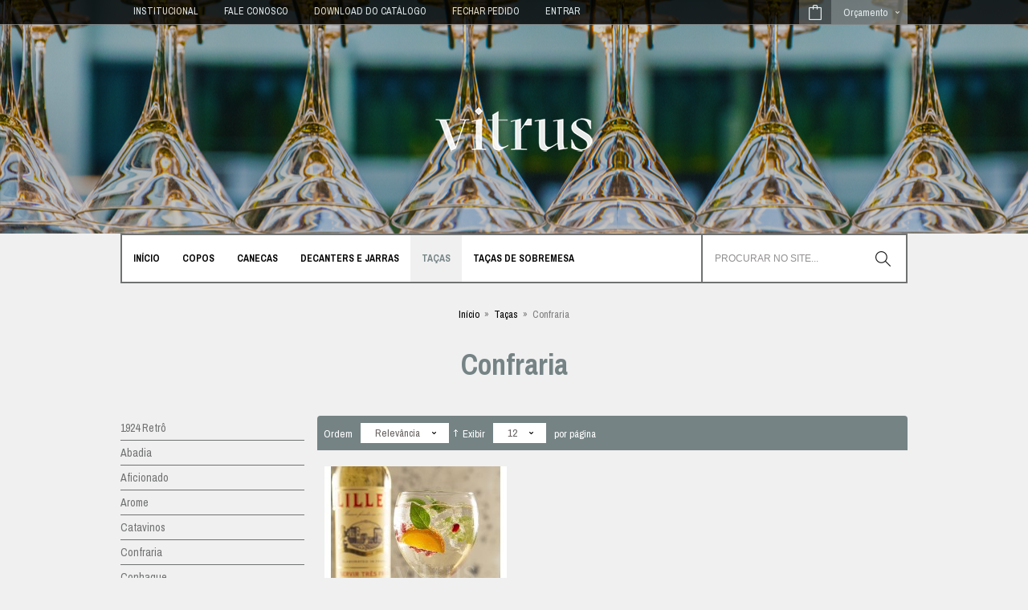

--- FILE ---
content_type: text/html; charset=UTF-8
request_url: http://www.vitrus.com.br/tacas/confraria.html
body_size: 15725
content:
<!DOCTYPE html PUBLIC "-//W3C//DTD XHTML 1.0 Strict//EN" "http://www.w3.org/TR/xhtml1/DTD/xhtml1-strict.dtd">
<html xmlns="http://www.w3.org/1999/xhtml" xml:lang="pt" lang="pt">
<head>
<meta name="viewport" content="width=device-width, initial-scale=1, maximum-scale=1"/>
<script type="text/javascript">var slide_on=false;</script>
<meta http-equiv="Content-Type" content="text/html; charset=utf-8" />
<title>Confraria - Taças</title>
<meta name="description" content="Fundada em 1997, a Vitrus é uma importadora especializada em Glassware, 
com vidros temperados e resistentes destinados ao mercado de Food Service 
e Hospitalidade.

São materiais de fabricação automática em vidro resistente, com corte e 
acabamento à frio, proporcionando alta qualidade e fino acabamento 
aos copos e demais produtos.

A empresa familiar hoje é comandada por sua segunda geração e segue com 
sua atuação visionaria. Foi a pioneira a trazer vidros resistentes para o mercado 
brasileiro e representa hoje grandes fornecedores do mercado internacional.

Importa marcas premium da Europa, Estados Unidos e México:
" />
<meta name="keywords" content="" />
<meta name="robots" content="INDEX,FOLLOW" />
<link rel="icon" href="http://www.vitrus.com.br/media/favicon/default/FAVICON.jpg" type="image/x-icon" />
<link rel="shortcut icon" href="http://www.vitrus.com.br/media/favicon/default/FAVICON.jpg" type="image/x-icon" />
<link href='//fonts.googleapis.com/css?family=Archivo Narrow:regular,italic,700,700italic&subset=latin' rel='stylesheet' type='text/css'>
<!--[if lt IE 7]>
<script type="text/javascript">
//<![CDATA[
    var BLANK_URL = 'http://www.vitrus.com.br/js/blank.html';
    var BLANK_IMG = 'http://www.vitrus.com.br/js/spacer.gif';
//]]> 
</script>
<![endif]-->
<script type="text/javascript">
  var BASE_URL = 'http://www.vitrus.com.br/';
  var clearenceUrl = '';
</script>
<link rel="stylesheet" type="text/css" href="http://www.vitrus.com.br/skin/frontend/default/greatshop/css/styles.css" media="all" />
<link rel="stylesheet" type="text/css" href="http://www.vitrus.com.br/skin/frontend/default/greatshop/css/widgets.css" media="all" />
<link rel="stylesheet" type="text/css" href="http://www.vitrus.com.br/skin/frontend/default/greatshop/js/fancybox/jquery.fancybox-1.3.4.css" media="all" />
<link rel="stylesheet" type="text/css" href="http://www.vitrus.com.br/skin/frontend/default/greatshop/css/print.css" media="print" />
<script type="text/javascript" src="http://www.vitrus.com.br/js/jquery/jquery.js"></script>
<script type="text/javascript" src="http://www.vitrus.com.br/js/prototype/prototype.js"></script>
<script type="text/javascript" src="http://www.vitrus.com.br/js/lib/ccard.js"></script>
<script type="text/javascript" src="http://www.vitrus.com.br/js/prototype/validation.js"></script>
<script type="text/javascript" src="http://www.vitrus.com.br/js/scriptaculous/builder.js"></script>
<script type="text/javascript" src="http://www.vitrus.com.br/js/scriptaculous/effects.js"></script>
<script type="text/javascript" src="http://www.vitrus.com.br/js/scriptaculous/dragdrop.js"></script>
<script type="text/javascript" src="http://www.vitrus.com.br/js/scriptaculous/controls.js"></script>
<script type="text/javascript" src="http://www.vitrus.com.br/js/scriptaculous/slider.js"></script>
<script type="text/javascript" src="http://www.vitrus.com.br/js/varien/js.js"></script>
<script type="text/javascript" src="http://www.vitrus.com.br/js/varien/form.js"></script>
<script type="text/javascript" src="http://www.vitrus.com.br/js/varien/script.js"></script>
<script type="text/javascript" src="http://www.vitrus.com.br/js/varien/menu.js"></script>
<script type="text/javascript" src="http://www.vitrus.com.br/js/mage/translate.js"></script>
<script type="text/javascript" src="http://www.vitrus.com.br/js/mage/cookies.js"></script>
<script type="text/javascript" src="http://www.vitrus.com.br/js/jquery/func.js"></script>
<script type="text/javascript" src="http://www.vitrus.com.br/skin/frontend/default/greatshop/js/fancybox/jquery.fancybox-1.3.4.js"></script>
<script type="text/javascript" src="http://www.vitrus.com.br/skin/frontend/default/greatshop/js/fancybox/jquery.easing-1.3.pack.js"></script>
<script type="text/javascript" src="http://www.vitrus.com.br/skin/frontend/default/greatshop/js/fancybox/jquery.mousewheel-3.0.4.pack.js"></script>
<script type="text/javascript" src="http://www.vitrus.com.br/skin/frontend/default/greatshop/js/fancybox/init.js"></script>
<!--[if lt IE 8]>
<link rel="stylesheet" type="text/css" href="http://www.vitrus.com.br/skin/frontend/default/greatshop/css/styles-ie.css" media="all" />
<![endif]-->
<!--[if lt IE 7]>
<script type="text/javascript" src="http://www.vitrus.com.br/js/lib/ds-sleight.js"></script>
<script type="text/javascript" src="http://www.vitrus.com.br/skin/frontend/base/default/js/ie6.js"></script>
<![endif]-->

<script type="text/javascript">
//<![CDATA[
optionalZipCountries = ["BR"];
//]]>
</script>
            <!-- BEGIN GOOGLE ANALYTICS CODE -->
        <script type="text/javascript">
        //<![CDATA[
            var _gaq = _gaq || [];
            
_gaq.push(['_setAccount', '140503030']);

_gaq.push(['_trackPageview']);
            
            (function() {
                var ga = document.createElement('script'); ga.type = 'text/javascript'; ga.async = true;
                ga.src = ('https:' == document.location.protocol ? 'https://ssl' : 'http://www') + '.google-analytics.com/ga.js';
                var s = document.getElementsByTagName('script')[0]; s.parentNode.insertBefore(ga, s);
            })();

        //]]>
        </script>
        <!-- END GOOGLE ANALYTICS CODE -->
    <!-- Facebook Ads Extension for Magento -->
<!-- Facebook Pixel Code -->
<script>
!function(f,b,e,v,n,t,s){if(f.fbq)return;n=f.fbq=function(){n.callMethod?
n.callMethod.apply(n,arguments):n.queue.push(arguments)};if(!f._fbq)f._fbq=n;
n.push=n;n.loaded=!0;n.version='2.0';n.queue=[];t=b.createElement(e);t.async=!0;
t.src=v;s=b.getElementsByTagName(e)[0];s.parentNode.insertBefore(t,s)}(window,
document,'script','//connect.facebook.net/en_US/fbevents.js');
fbq('init', '598308700658027', {}, {agent: 'exmagento-1.9.3.8-2.6.0' });
fbq('track', 'PageView', {
  source: 'magento',
  version: "1.9.3.8",
  pluginVersion: "2.6.0"
});
</script>
<noscript><img height="1" width="1" style="display:none"
src="https://www.facebook.com/tr?id=598308700658027&ev=PageView&noscript=1&a=exmagento-1.9.3.8-2.6.0"
/></noscript>
<!-- End Facebook Pixel Code -->
<script type="text/javascript">//<![CDATA[
        var Translator = new Translate({"HTML tags are not allowed":"Tags HTML n\u00e3o s\u00e3o permitidas","Please select an option.":"Selecione uma op\u00e7\u00e3o.","This is a required field.":"Campo obrigat\u00f3rio.","Please enter a valid number in this field.":"Informe um n\u00famero v\u00e1lido.","The value is not within the specified range.":"O valor n\u00e3o est\u00e1 dentro do limite especificado.","Please use numbers only in this field. Please avoid spaces or other characters such as dots or commas.":"Utilize apenas n\u00fameros. Evite espa\u00e7os ou outros caracteres como pontos ou v\u00edrgulas.","Please use letters only (a-z or A-Z) in this field.":"Utilize apenas letras (a-z ou A-Z).","Please use only letters (a-z), numbers (0-9) or underscore(_) in this field, first character should be a letter.":"Utilize apenas letras (a-z), n\u00fameros (0-9) ou underline(_), primeiro car\u00e1cter precisa ser uma letra.","Please use only letters (a-z or A-Z) or numbers (0-9) only in this field. No spaces or other characters are allowed.":"Utilize apenas letras (a-z ou A-Z) ou n\u00fameros (0-9). Espa\u00e7os ou outros caracteres n\u00e3o ser\u00e3o permitidos.","Please use only letters (a-z or A-Z) or numbers (0-9) or spaces and # only in this field.":"Utilize apenas letras (a-z ou A-Z) ou n\u00fameros (0-9) ou espa\u00e7os e #.","Please enter a valid phone number. For example (123) 456-7890 or 123-456-7890.":"Informe um n\u00famero de telefone v\u00e1lido. Por exemplo, (123) 456-7890 ou 123-456-7890.","Please enter a valid fax number. For example (123) 456-7890 or 123-456-7890.":"Informe um n\u00famero de celular v\u00e1lido. Por exemplo, (123) 456-7890 ou 123-456-7890.","Please enter a valid date.":"Informe uma data v\u00e1lida.","The From Date value should be less than or equal to the To Date value.":"A Data de In\u00e9cio deve ser menor ou igual \u00e0 Data Final.","Please enter a valid email address. For example johndoe@domain.com.":"Informe um endere\u00e7o de email v\u00e1lido. Por exemplo, johndoe@domain.com.","Please use only visible characters and spaces.":"Utilize apenas caracteres vis\u00edveis e espa\u00e7os.","Please enter 7 or more characters. Password should contain both numeric and alphabetic characters.":"Informe 7 ou mais caracteres. Senha precisa conter ambos caracteres, n\u00fameros e letras.","Please make sure your passwords match.":"Verifique se as senhas conferem.","Please enter a valid URL. Protocol is required (http:\/\/, https:\/\/ or ftp:\/\/)":"Informe uma URL v\u00e1lida. Protocolo obrigat\u00f3rio (http:\/\/, https:\/\/ ou ftp:\/\/)","Please enter a valid URL. For example http:\/\/www.example.com or www.example.com":"Informe uma URL v\u00e1lida. Por exemplo, http:\/\/www.example.com ou www.example.com","Please enter a valid URL Key. For example \"example-page\", \"example-page.html\" or \"anotherlevel\/example-page\".":"Informe uma URL v\u00e1lida. Por exemplo, \"exemplo-pagina\", \"exemplo-pagina.html\" ou \"umacategoria\/exemplo-pagina\".","Please enter a valid XML-identifier. For example something_1, block5, id-4.":"Informe um identificador XML v\u00e1lido. Por exemplo, algumacoisa_1, block5, id-4.","Please enter a valid social security number. For example 123-45-6789.":"Informe um CPF v\u00e1lido. Por exemplo, 123.455.678-9.","Please enter a valid zip code. For example 90602 or 90602-1234.":"Informe um CEP v\u00e1lido. Por exemplo, 90602 ou 90602-1234.","Please enter a valid zip code.":"Informe um CEP v\u00e1lido.","Please use this date format: dd\/mm\/yyyy. For example 17\/03\/2006 for the 17th of March, 2006.":"Utilize este formato de data: dd\/mm\/yyyy. Por exemplo, 17\/03\/2006 para informar 17th de Mar\u00e7o, 2006.","Please enter a valid $ amount. For example $100.00.":"Informe um valor $ . Por exemplo, $100.00.","Please select one of the above options.":"Selecione uma das op\u00e7\u00f5es abaixo.","Please select one of the options.":"Selecione uma das op\u00e7\u00f5es.","Please select State\/Province.":"Selecione Estado...","Please enter a number greater than 0 in this field.":"Informe um n\u00famero maior que zero.","Please enter a number 0 or greater in this field.":"Informe um n\u00famero igual ou maior que zero.","Please enter a valid credit card number.":"Informe um n\u00famero de cart\u00e3o de cr\u00e9dito v\u00e1lido.","Credit card number does not match credit card type.":"N\u00famero do cart\u00e3o de cr\u00e9dito n\u00e3o condiz com tipo de cart\u00e3o.","Card type does not match credit card number.":"Tipo de cart\u00e3o n\u00e3o condiz com n\u00famero do cart\u00e3o de cr\u00e9dito.","Incorrect credit card expiration date.":"Data de expira\u00e7\u00e3o do cart\u00e3o n\u00e3o \u00e9 v\u00e1lido.","Please enter a valid credit card verification number.":"Informe um n\u00famero de verifica\u00e7\u00e3o de cart\u00e3o de cr\u00e9dito v\u00e1lido.","Please input a valid CSS-length. For example 100px or 77pt or 20em or .5ex or 50%.":"Informe um tamanho v\u00e1lido de CSS no campo. Por exemplo, 100px ou 77pt ou 20em ou .5ex ou 50%.","Text length does not satisfy specified text range.":"Tamanho do texto n\u00e3o satisfaz o espa\u00e7o de texto especificado.","Please enter a number lower than 100.":"Informe um n\u00famero menor que 100.","Please select a file":"Selecione um arquivo","Please enter issue number or start date for switch\/solo card type.":"Informe um n\u00famero de seguran\u00e7a ou data de validade para o tipo de cart\u00e3o switch\/solo.","Please wait, loading...":"Carregando...","This date is a required value.":"A data \u00e9 um valor obrigat\u00f3rio.","Please enter a valid day (1-%d).":"Informe um dia v\u00e1lido (1-%d).","Please enter a valid month (1-12).":"Informe um m\u00eas v\u00e1lido (1-12).","Please enter a valid year (1900-%d).":"Informe um ano v\u00e1lido (1900-%d).","Please enter a valid full date":"Informe uma data completa","Please enter a valid date between %s and %s":"Informe uma data v\u00e1lida entre %s e %s","Please enter a valid date equal to or greater than %s":"Informe uma data v\u00e1lida igual ou maior que %s","Please enter a valid date less than or equal to %s":"Informe uma data v\u00e1lida menor ou igual a %s","Complete":"Completo","Add Products":"Criar Produtos","Please choose to register or to checkout as a guest":"Criar conta ou continuar como visitante","Your order cannot be completed at this time as there is no shipping methods available for it. Please make necessary changes in your shipping address.":"Seu pedido n\u00e3o pode ser finalizado no momento pois n\u00e3o h\u00e1 formas de entrega dispon\u00edveis para ele. Talvez seja necess\u00e1rio alterar seu endere\u00e7o de entrega.","Please specify shipping method.":"Informe um meio de entrega.","Your order cannot be completed at this time as there is no payment methods available for it.":"Seu pedido n\u00e3o pode ser finalizado neste momento pois n\u00e3o h\u00e1 formas de pagamento dispon\u00edveis para ele.","Please specify payment method.":"Informe uma forma de pagamento.","Add to Cart":"Comprar","In Stock":"Em estoque","Out of Stock":"Esgotado"});
        //]]></script><!--bf18fba5688805a16ca38673a89fbba1-->

<!-- Google Analytics Content Experiment code -->
<script>function utmx_section(){}function utmx(){}(function(){var
k='195451089-1',d=document,l=d.location,c=d.cookie;
if(l.search.indexOf('utm_expid='+k)>0)return;
function f(n){if(c){var i=c.indexOf(n+'=');if(i>-1){var j=c.
indexOf(';',i);return escape(c.substring(i+n.length+1,j<0?c.
length:j))}}}var x=f('__utmx'),xx=f('__utmxx'),h=l.hash;d.write(
'<sc'+'ript src="'+'http'+(l.protocol=='https:'?'s://ssl':
'://www')+'.google-analytics.com/ga_exp.js?'+'utmxkey='+k+
'&utmx='+(x?x:'')+'&utmxx='+(xx?xx:'')+'&utmxtime='+new Date().
valueOf()+(h?'&utmxhash='+escape(h.substr(1)):'')+
'" type="text/javascript" charset="utf-8"><\/sc'+'ript>')})();
</script><script>utmx('url','A/B');</script>
<!-- End of Google Analytics Content Experiment code -->


<!-- Global site tag (gtag.js) - Google Analytics -->
<script async src="https://www.googletagmanager.com/gtag/js?id=UA-140503030-1"></script>
<script>
  window.dataLayer = window.dataLayer || [];
  function gtag(){dataLayer.push(arguments);}
  gtag('js', new Date());

  gtag('config', 'UA-140503030-1');
</script>


<!-- SKIN MENU -->
    <link rel="stylesheet" type="text/css" href="http://www.vitrus.com.br/skin/frontend/default/greatshop/css/menu1.css" media="screen"/>
<link rel="stylesheet" type="text/css" href="http://www.vitrus.com.br/skin/frontend/default/greatshop/css/animations.css" media="screen"/>
<link rel="stylesheet" type="text/css" href="http://www.vitrus.com.br/skin/frontend/default/greatshop/css/responsive.css" media="screen"/>

<!-- SKIN ZOOM -->
<!-- SWIPEBOX -->
    <script type="text/javascript" src="http://www.vitrus.com.br/js/jquery/swipebox/ios-orientationchange-fix.js"></script>
    <script type="text/javascript" src="http://www.vitrus.com.br/js/jquery/swipebox/jquery.swipebox.min.js"></script>
    <link rel="stylesheet" type="text/css" href="http://www.vitrus.com.br/js/jquery/swipebox/swipebox.css" media="screen"/>
<!-- REVOLUTION -->
    <link rel="stylesheet" type="text/css" href="http://www.vitrus.com.br/skin/frontend/default/greatshop/rs-plugin/revolution-css/fullwidth.css" media="screen"/>
    <link rel="stylesheet" type="text/css" href="http://www.vitrus.com.br/skin/frontend/default/greatshop/rs-plugin/css/settings.css" media="screen" />
    <script type="text/javascript" src="http://www.vitrus.com.br/js/revolution/jquery.themepunch.plugins.min.js"></script>
    <script type="text/javascript" src="http://www.vitrus.com.br/js/revolution/jquery.themepunch.revolution.js"></script>
    
    <script type="text/javascript" src="http://www.vitrus.com.br/js/slideshow/jquery.slider.js"></script>
    <link rel="stylesheet" type="text/css" href="http://www.vitrus.com.br/skin/frontend/default/greatshop/css/slider.css" media="all" />
    <script type="text/javascript" src="http://www.vitrus.com.br/js/jquery/jquery.selectbox.js"></script>
    <link rel="stylesheet" type="text/css" href="http://www.vitrus.com.br/skin/frontend/default/greatshop/css/selectbox.css" media="screen"/>
    
    <link rel="stylesheet" type="text/css" href="http://www.vitrus.com.br/skin/frontend/default/greatshop/css/jquery.bxslider.css" />
    <script type="text/javascript" src="http://www.vitrus.com.br/js/jquery/jquery.bxslider.min.js"></script>
    
    <script type="text/javascript" src="http://www.vitrus.com.br/js/twitter/jquery.tweet.js"></script>
    <script type="text/javascript" src="http://www.vitrus.com.br/js/jquery/skrollr.min.js"></script>
  	<link rel="stylesheet" href="http://www.vitrus.com.br/js/jquery/slicknav/slicknav.css" />
<script src="http://www.vitrus.com.br/js/jquery/slicknav/jquery.slicknav.min.js"></script>

<style type="text/css">
    /* Colors & Skins */
 
    button.button, .button, button.button.inverted:hover,.button.inverted:hover, #added #hidewindow:hover,#added a:hover, .product-buttons .product-buttons-row.product-buttons-row-cart:hover, .buttons-cart:hover, .buttons-cart, .shop-newsletter .subscribe-form input.button:hover, .custom-footer-contact .contact-icon, .slicknav_btn, .box-product-buttons a:not(.buttons-cart), .greatshop-button a              { background-color: #707271; }
    
    button.button:hover, .button:hover, button.button.inverted,.button.inverted, .toolbar, .form-search button.button:hover, #nav > li.over > a, #nav > li:hover > a, .quantity_box_button_up:hover,.quantity_box_button_down:hover, .opc .step-title, #footer #message a, .box-product-buttons a:hover:not(.buttons-cart), .shop-about .shop-about-text a.more:hover, .shop-newsletter, .show-more-button:hover, .fullwidthbanner-container .tp-leftarrow.default:hover,.fullwidthbanner-container .tp-rightarrow.default:hover, .greatshop-button a:hover, .slicknav_btn:hover, .bx-wrapper .bx-prev, .bx-wrapper .bx-next, .prev, .next          { background-color: #F0F0F0; }

  	.quantity_box_button_up:hover,.quantity_box_button_down:hover, .product-tabs li.active a, #footer h3, .postInfo, .postWrapper .postInfo .leftInfo, .postWrapper .postInfo .centerInfo          { border-color: #F0F0F0; }

    .right-bg          { background-color: #FFFFFF; }
    
    a:hover, .data-table .product-name a:hover, #nav > li.active > a, #nav .custommenuitem.blog a, .block .block-content .product-name a:hover, .block-account .block-content li a:hover, .block-layered-nav dt:hover,.block-layered-nav dd li a:hover, .products-list .product-name a:hover, .related-sidebar .name a:hover, .block-progress dt:hover, .box-product-item .name a:hover, .buttons-cart:hover, .shop-about .shop-about-news li h2 a:hover, .footer-wrapper a, #footer .column a:hover, .left-categorys a:hover, .postWrapper .postTitle h2 a:hover, .post-social a:hover, .slicknav_nav .slicknav_row:hover, .slicknav_nav a:hover          { color: #F0F0F0; }
 
    .show-more-button, #nav, .top-bar, .widget_custom_box_left .custom_box, .widget_custom_box_left #custom_box_icon          { border-color: #707271; }
    
    #nav > li.over, #nav > li:hover, #nav > li > ul, #nav div, #nav .chield, #nav.nav1 > li > ul > li ul, #nav li div.custom_menu_item, #nav.nav2 > li > ul > li ul ul              { background-color: #FFFFFF; }
    
    #nav.nav1 > li > ul > li ul, #nav.nav2 > li > ul > li ul, #nav li div.custom_menu_item, #nav.nav2 > li > ul > li ul ul ul              { background-color: #FFFFFF; }
    
    .header-menu-wrapper, .selectbox .dropdown              { background-color: #252238; }
    
    #nav > li > ul > li ul > li a, #nav .custom_menu_item li.level2 a, #nav ul li a, #nav li div.custom_menu_item, #nav li div.custom_menu_item h4, #nav li div.custom_menu_item h1, #nav li div.custom_menu_item h2, #nav li div.custom_menu_item h3, #nav li div.custom_menu_item h5              { color: #000000; }
    
    .footer-container              { background-color: #707271; }
    
    #footer .column, #footer .column a              { color: #a3a8a9; }

    .minicart-wrapper .icon              { background-color: #3c3d3d; }

	.minicart-wrapper .icon:hover, .minicart-wrapper .minicart              { background-color: #707271; }

	.block-cart-header #header-items              { border-color: #707271; }
    
    
</style>


<script type="text/javascript">
var tpj=jQuery;
tpj.noConflict();

tpj(document).ready(function() {

if (tpj.fn.cssOriginal!=undefined)
	tpj.fn.css = tpj.fn.cssOriginal;

	tpj('.fullwidthbanner').revolution(
		{
			delay:9000,
			startwidth:980,
			startheight:480,

			onHoverStop:"on",						// Stop Banner Timet at Hover on Slide on/off

			thumbWidth:100,							// Thumb With and Height and Amount (only if navigation Tyope set to thumb !)
			thumbHeight:50,
			thumbAmount:3,

			hideThumbs:0,
			navigationType:"bullet",				// bullet, thumb, none
			navigationArrows:"solo",				// nexttobullets, solo (old name verticalcentered), none

			navigationStyle:"round",				// round,square,navbar,round-old,square-old,navbar-old, or any from the list in the docu (choose between 50+ different item), custom


			navigationHAlign:"center",				// Vertical Align top,center,bottom
			navigationVAlign:"bottom",					// Horizontal Align left,center,right
			navigationHOffset:0,
			navigationVOffset:20,

			soloArrowLeftHalign:"left",
			soloArrowLeftValign:"center",
			soloArrowLeftHOffset:20,
			soloArrowLeftVOffset:0,

			soloArrowRightHalign:"right",
			soloArrowRightValign:"center",
			soloArrowRightHOffset:20,
			soloArrowRightVOffset:0,

			touchenabled:"on",						// Enable Swipe Function : on/off


			stopAtSlide:-1,			// Stop Timer if Slide "x" has been Reached. If stopAfterLoops set to 0, then it stops already in the first Loop at slide X which defined. -1 means do not stop at any slide. stopAfterLoops has no sinn in this case.
			stopAfterLoops:0,						// Stop Timer if All slides has been played "x" times. IT will stop at THe slide which is defined via stopAtSlide:x, if set to -1 slide never stop automatic

			hideCaptionAtLimit:0,					// It Defines if a caption should be shown under a Screen Resolution ( Basod on The Width of Browser)
			hideAllCaptionAtLilmit:0,				// Hide all The Captions if Width of Browser is less then this value
			hideSliderAtLimit:0,					// Hide the whole slider, and stop also functions if Width of Browser is less than this value


			fullWidth:"on",

			shadow:0								//0 = no Shadow, 1,2,3 = 3 Different Art of Shadows -  (No Shadow in Fullwidth Version !)

		});




});
</script>



<script type="text/javascript"><!--

jQuery(document).ready(function() {

	jQuery('#mobile-menu').slicknav({
		prependTo: '.nav-container',
		allowParentLinks: true
	});

	function is_touch_device() {
	  return 'ontouchstart' in window // works on most browsers 
	      || 'onmsgesturechange' in window; // works on ie10
	};

			
	if(is_touch_device() == false) {
		jQuery(".box-product-item img.main-image, .products-list li img.main-image").hover(
			function() {
				if(jQuery( this ).attr('data-second-image') != '')
				{
					jQuery( this ).attr('src', jQuery( this ).attr('data-second-image'));
				}
				
			}, function() {
				jQuery( this ).attr('src', jQuery( this ).attr('data-first-image'));
			}
		);
	}

	      // Move search to menu
      jQuery('.top-bar').insertBefore('#nav').show();
     	

      // Style titles
      jQuery('.page-title h1').addClass('page-item-title').parent().removeClass('page-title');

      if(jQuery(".page-item-title").length > 0) {
      	jQuery('.nav-container').after(jQuery(".page-item-title"));
      	jQuery('.top-bread').after(jQuery(".page-item-title"));
      } else {
      	jQuery('.top-bread').after('<h1 class="page-item-title">'+jQuery(".breadcrumbs ul li:last-child").html()+'</h1>');
      }
     

      // Floating blocks
	  jQuery(".widget_facebook_right, .widget_custom_box_left").css("top", jQuery("#nav").position().top);

      // Blocks sliders
      jQuery('.shop-about-news .bxslider').bxSlider({
	    mode: 'vertical',
	    pager: false
      });
      
      jQuery('.shop-about-slider .bxslider').bxSlider({
	    mode: 'horizontal',
	    auto: true,
	    controls: false
      });
      
        jQuery(function(){        
        jQuery(".widget_facebook_right").hover(function(){            
        jQuery(".widget_facebook_right").stop(true, false).animate({right: "0" }, 800, 'easeOutQuint' );        
        },
  function(){            
        jQuery(".widget_facebook_right").stop(true, false).animate({right: "-245" }, 800, 'easeInQuint' );        
        },1000);    
  });
	
	
	  jQuery(function(){        
        jQuery(".widget_custom_box_left").hover(function(){            
        jQuery(".widget_custom_box_left").stop(true, false).animate({left: "0" }, 800, 'easeOutQuint' );        
        },
  function(){            
        jQuery(".widget_custom_box_left").stop(true, false).animate({left: "-245" }, 800, 'easeInQuint' );        
        },1000);    
  });
	  
	  
      // Image animation
      jQuery(".fade-image").live({
        mouseenter:
           function()
           {
				jQuery(this).stop().fadeTo(300, 0.6);
           },
        mouseleave:
           function()
           {
				jQuery(this).stop().fadeTo(300, 1);
           }
       }
    );
     

    jQuery('#header_menu select, .pager select').selectbox();
    
	//jQuery('#mobile-menu').selectbox();
	
	jQuery(".show-more-button").live('click', function(event) {
	 
	    event.preventDefault();
	    
	    var i = 0;
	    
	    var parent_container = jQuery(this).parent();
	    
	    
	    parent_container.find(jQuery('.hidethisblock .box-product-item')).each(function(){
	      if(i < 4) {
		    jQuery(this).hide().appendTo(parent_container.find(jQuery('.more-module'))).slideDown();
		    
	      }
	      i++;
	      
	    });
	    
	    
	    jQuery('html, body').delay(500).animate({
		    scrollTop: parent_container.find(jQuery('.more-module .box-product-item')).last().offset().top
		    
		}, 500);
	    
	    
			   
	    if(parent_container.find(jQuery('.hidethisblock .box-product-item')).length == 0) {
	      jQuery(this).fadeOut();
	    }
	      
	});


    
  
});

// Add any JavaScript code here
--></script>

<style>
	
	
	body{
	    background-color:#f0f0f0;
	    background-attachment: ;
	    background-position:  ;
	    background-repeat: no-repeat;
	}  
	
		body {
		font-family: Archivo Narrow;
	}
		
		.fullwidthbanner-container {
		width:100%;
	}
		
					

	
	
	
		.product-view .product-shop .product_right {
			display:none;
		}
		.product-view .product-shop .white-back {
			margin-right: 0;
			width: 450px;
		}
		
		
	
	/* Add any CSS code here */

.promo-block, .shop-about .shop-about-slider {
    display: block !important;
}	
</style>

<!--[if IE 7]>
    <link rel="stylesheet" type="text/css" href="http://www.vitrus.com.br/skin/frontend/default/greatshop/css/ie7.css" media="screen"/>
<![endif]-->
<!--[if IE 9]>
    <link rel="stylesheet" type="text/css" href="http://www.vitrus.com.br/skin/frontend/default/greatshop/css/ie9.css" media="screen"/>
<![endif]--></head>
<body class=" catalog-category-view categorypath-tacas-confraria-html category-confraria">

<div class="wrapper">

        <noscript>
        <div class="global-site-notice noscript">
            <div class="notice-inner">
                <p>
                    <strong>JavaScript seems to be disabled in your browser.</strong><br />
                    Você precisa habilitar o Javascript no seu navegador para aproveitar as funcionalidades do site.                </p>
            </div>
        </div>
    </noscript>
    

<div id="top"></div>
<!--placeholder div to prevent jumpy content when nav gets pinned-->
<div style="padding:1em;display:none;" data-top-top="display:none;" data-290="display:block;" data-anchor-target="#topnav">&nbsp;</div>

<div class="header-container">
    <div class="header-menu-wrapper" data-0="position:static;" data-290="position:fixed;" id="topnav">
    <div id="header_menu" class="clearfix">
        <ul class="links">
    <li class="first">
        <a href="http://www.vitrus.com.br/institucional/" title="Institucional">INSTITUCIONAL</a>
    </li>
    <li>
        <a href="http://www.vitrus.com.br/contacts/" title="Fale Conosco">FALE CONOSCO</a>
    </li> 
	<li>
        <a href="http://www.vitrus.com.br/catalogo_vitrus.pdf" title="Download do catálogo" TARGET="_blank">DOWNLOAD DO CATÁLOGO</a>
    </li>
                        <li class="" ><a href="https://www.vitrus.com.br/customer/account/" title="Minha Conta" >Minha Conta</a></li>
                                <li ><a href="https://www.vitrus.com.br/wishlist/" title="Meus Favoritos" >Meus Favoritos</a></li>
                                <li ><a href="http://www.vitrus.com.br/checkout/cart/" title="Carrinho" class="top-link-cart">Carrinho</a></li>
                                <li ><a href="https://www.vitrus.com.br/checkout/" title="Fechar Pedido" class="top-link-checkout">Fechar Pedido</a></li>
                                <li class=" last" ><a href="https://www.vitrus.com.br/customer/account/login/" title="Entrar" >Entrar</a></li>
            </ul>


        <!-- cart -->
            <div class="minicart-wrapper">
        
                <div class="minicart">
                    
                    
<div class="block block-cart-header">
        <div class="block-content">
        <span class="button-show"><a href="http://www.vitrus.com.br/checkout/cart/">Orçamento</a>
         
        </span>
                    <div id="header-items" class="empty">
            <p class="empty">Você não possui produtos no carrinho</p>
        </div>
        </div>
</div>

                    
                </div>
                <div class="icon" onclick="location.href='http://www.vitrus.com.br/checkout/cart/'"></div>
            </div>
            <!-- / cart -->
    </div>
</div>
    <div class="header">
        <div class="header-center">
            
            
                        <a href="http://www.vitrus.com.br/" title="Vitrus" class="logo"><img src="http://www.vitrus.com.br/skin/frontend/default/ma_greatshop/images/logo-vitrus.png" alt="Vitrus" /></a>
                                </div>        
   
    </div>
    
    
    
</div>
</div>



<ul id="mobile-menu">
<li><a href="http://www.vitrus.com.br/">Início</a></li>
<li class="level nav- level-top first parent">
<a href="http://www.vitrus.com.br/copos.html" class="level-top">
<span>Copos</span>
</a>
<ul class="level chield chield37">
<li class="level1 nav-1 first">
<a href="http://www.vitrus.com.br/copos/aiala.html">
<span>Aiala</span>
</a>
</li><li class="level1 nav-2">
<a href="http://www.vitrus.com.br/copos/aran.html">
<span>Aran</span>
</a>
</li><li class="level1 nav-3">
<a href="http://www.vitrus.com.br/copos/arome-8.html">
<span>Arome</span>
</a>
</li><li class="level1 nav-4">
<a href="http://www.vitrus.com.br/copos/artico.html">
<span>Artico</span>
</a>
</li><li class="level1 nav-5">
<a href="http://www.vitrus.com.br/copos/barrilito.html">
<span>Barrilito</span>
</a>
</li><li class="level1 nav-6">
<a href="http://www.vitrus.com.br/copos/carats.html">
<span>Carats</span>
</a>
</li><li class="level1 nav-7">
<a href="http://www.vitrus.com.br/copos/chicago.html">
<span>Chicago</span>
</a>
</li><li class="level1 nav-8">
<a href="http://www.vitrus.com.br/copos/copo-colombia-aperitivo.html">
<span>Colômbia </span>
</a>
</li><li class="level1 nav-9">
<a href="http://www.vitrus.com.br/copos/conil.html">
<span>Conil</span>
</a>
</li><li class="level1 nav-10">
<a href="http://www.vitrus.com.br/copos/country.html">
<span>Country</span>
</a>
</li><li class="level1 nav-11">
<a href="http://www.vitrus.com.br/copos/diplomata.html">
<span>Diplomata</span>
</a>
</li><li class="level1 nav-12">
<a href="http://www.vitrus.com.br/copos/endeavor.html">
<span>Endeavor</span>
</a>
</li><li class="level1 nav-13">
<a href="http://www.vitrus.com.br/copos/endessa.html">
<span>Endessa</span>
</a>
</li><li class="level1 nav-14">
<a href="http://www.vitrus.com.br/copos/envy.html">
<span>Envy</span>
</a>
</li><li class="level1 nav-15">
<a href="http://www.vitrus.com.br/copos/flashback.html">
<span>Flashback</span>
</a>
</li><li class="level1 nav-16">
<a href="http://www.vitrus.com.br/copos/gibraltar.html">
<span>Gibraltar</span>
</a>
</li><li class="level1 nav-17">
<a href="http://www.vitrus.com.br/copos/hobstar-223.html">
<span>Hobstar</span>
</a>
</li><li class="level1 nav-18">
<a href="http://www.vitrus.com.br/copos/inverness.html">
<span>Inverness</span>
</a>
</li><li class="level1 nav-19">
<a href="http://www.vitrus.com.br/copos/lespiritduvin.html">
<span>L'Espirit Du Vin</span>
</a>
</li><li class="level1 nav-20">
<a href="http://www.vitrus.com.br/copos/lexington.html">
<span>Lexington</span>
</a>
</li><li class="level1 nav-21">
<a href="http://www.vitrus.com.br/copos/mencia.html">
<span>Mencia</span>
</a>
</li><li class="level1 nav-22">
<a href="http://www.vitrus.com.br/copos/mixing.html">
<span>Mixing</span>
</a>
</li><li class="level1 nav-23">
<a href="http://www.vitrus.com.br/copos/perception.html">
<span>Perception</span>
</a>
</li><li class="level1 nav-24">
<a href="http://www.vitrus.com.br/copos/principe.html">
<span>Principe</span>
</a>
</li><li class="level1 nav-25">
<a href="http://www.vitrus.com.br/copos/radiant.html">
<span>Radiant</span>
</a>
</li><li class="level1 nav-26">
<a href="http://www.vitrus.com.br/copos/schwarzwald.html">
<span>Schwarzwald</span>
</a>
</li><li class="level1 nav-27">
<a href="http://www.vitrus.com.br/copos/syrah.html">
<span>Syrah</span>
</a>
</li><li class="level1 nav-28">
<a href="http://www.vitrus.com.br/copos/tubo.html">
<span>Tubo</span>
</a>
</li><li class="level1 nav-29">
<a href="http://www.vitrus.com.br/copos/tulip.html">
<span>Tulip</span>
</a>
</li><li class="level1 nav-30">
<a href="http://www.vitrus.com.br/copos/universal.html">
<span>Universal</span>
</a>
</li><li class="level1 nav-31">
<a href="http://www.vitrus.com.br/copos/siam.html">
<span>Siam</span>
</a>
</li><li class="level1 nav-32">
<a href="http://www.vitrus.com.br/copos/vermut.html">
<span>Vermut</span>
</a>
</li><li class="level1 nav-33">
<a href="http://www.vitrus.com.br/copos/victoria.html">
<span>Victoria</span>
</a>
</li><li class="level1 nav-34">
<a href="http://www.vitrus.com.br/copos/vodka.html">
<span>Vodka</span>
</a>
</li><li class="level1 nav-35">
<a href="http://www.vitrus.com.br/copos/whisky.html">
<span>Whisky</span>
</a>
</li><li class="level1 nav-36">
<a href="http://www.vitrus.com.br/copos/winchester.html">
<span>Winchester</span>
</a>
</li><li class="level1 nav-37 last">
<a href="http://www.vitrus.com.br/copos/york.html">
<span>York</span>
</a>
</li>
</ul>
</li><li class="level nav- level-top parent">
<a href="http://www.vitrus.com.br/canecas.html" class="level-top">
<span>Canecas</span>
</a>
<ul class="level chield chield11">
<li class="level1 nav-1 first">
<a href="http://www.vitrus.com.br/canecas/bill-irish-coffee.html">
<span>Bill irish coffee</span>
</a>
</li><li class="level1 nav-2">
<a href="http://www.vitrus.com.br/canecas/flower-cafe.html">
<span>Flower Café</span>
</a>
</li><li class="level1 nav-3">
<a href="http://www.vitrus.com.br/canecas/gibraltar.html">
<span>Gibraltar</span>
</a>
</li><li class="level1 nav-4">
<a href="http://www.vitrus.com.br/canecas/iates.html">
<span>Iates</span>
</a>
</li><li class="level1 nav-5">
<a href="http://www.vitrus.com.br/canecas/kapulsky.html">
<span>Kapulsky</span>
</a>
</li><li class="level1 nav-6">
<a href="http://www.vitrus.com.br/canecas/maxim.html">
<span>Maxim</span>
</a>
</li><li class="level1 nav-7">
<a href="http://www.vitrus.com.br/canecas/mini-bill-irish-coffee.html">
<span>Mini bill irish coffee</span>
</a>
</li><li class="level1 nav-8">
<a href="http://www.vitrus.com.br/canecas/mug.html">
<span>Mug</span>
</a>
</li><li class="level1 nav-9">
<a href="http://www.vitrus.com.br/canecas/san-miguel.html">
<span>San miguel</span>
</a>
</li><li class="level1 nav-10">
<a href="http://www.vitrus.com.br/canecas/sintra.html">
<span>Sintra</span>
</a>
</li><li class="level1 nav-11 last">
<a href="http://www.vitrus.com.br/canecas/stein.html">
<span>Stein</span>
</a>
</li>
</ul>
</li><li class="level nav- level-top parent">
<a href="http://www.vitrus.com.br/decanters-jarras.html" class="level-top">
<span>Decanters e Jarras</span>
</a>
<ul class="level chield chield4">
<li class="level1 nav-1 first">
<a href="http://www.vitrus.com.br/decanters-jarras/carats.html">
<span>Carats</span>
</a>
</li><li class="level1 nav-2">
<a href="http://www.vitrus.com.br/decanters-jarras/decanter-ensemble-1019.html">
<span>Ensemble</span>
</a>
</li><li class="level1 nav-3">
<a href="http://www.vitrus.com.br/decanters-jarras/flashback.html">
<span>Flashback</span>
</a>
</li><li class="level1 nav-4 last">
<a href="http://www.vitrus.com.br/decanters-jarras/jarras.html">
<span>Jarras</span>
</a>
</li>
</ul>
</li><li class="level nav- active level-top parent">
<a href="http://www.vitrus.com.br/tacas.html" class="level-top">
<span>Taças</span>
</a>
<ul class="level chield chield31">
<li class="level1 nav-1 first">
<a href="http://www.vitrus.com.br/tacas/1924.html">
<span>1924 Retrô</span>
</a>
</li><li class="level1 nav-2">
<a href="http://www.vitrus.com.br/tacas/tacas-191.html">
<span>Abadia</span>
</a>
</li><li class="level1 nav-3">
<a href="http://www.vitrus.com.br/tacas/aficionado.html">
<span>Aficionado</span>
</a>
</li><li class="level1 nav-4">
<a href="http://www.vitrus.com.br/tacas/arome.html">
<span>Arome</span>
</a>
</li><li class="level1 nav-5">
<a href="http://www.vitrus.com.br/tacas/catavinos.html">
<span>Catavinos</span>
</a>
</li><li class="level1 nav-6 active">
<a href="http://www.vitrus.com.br/tacas/confraria.html">
<span>Confraria</span>
</a>
</li><li class="level1 nav-7">
<a href="http://www.vitrus.com.br/tacas/conhaque.html">
<span>Conhaque</span>
</a>
</li><li class="level1 nav-8">
<a href="http://www.vitrus.com.br/tacas/country.html">
<span>Country</span>
</a>
</li><li class="level1 nav-9">
<a href="http://www.vitrus.com.br/tacas/cyclone.html">
<span>Cyclone</span>
</a>
</li><li class="level1 nav-10">
<a href="http://www.vitrus.com.br/tacas/dunkel.html">
<span>Dunkel</span>
</a>
</li><li class="level1 nav-11">
<a href="http://www.vitrus.com.br/tacas/grand-service.html">
<span>Grand Service</span>
</a>
</li><li class="level1 nav-12">
<a href="http://www.vitrus.com.br/tacas/tacas.html">
<span>Havana</span>
</a>
</li><li class="level1 nav-13">
<a href="http://www.vitrus.com.br/tacas/tacas-190.html">
<span>Hurricane</span>
</a>
</li><li class="level1 nav-14">
<a href="http://www.vitrus.com.br/tacas/ibiza.html">
<span>Ibiza</span>
</a>
</li><li class="level1 nav-15">
<a href="http://www.vitrus.com.br/tacas/jerez.html">
<span>Jerez</span>
</a>
</li><li class="level1 nav-16">
<a href="http://www.vitrus.com.br/tacas/martini.html">
<span>Martini</span>
</a>
</li><li class="level1 nav-17">
<a href="http://www.vitrus.com.br/tacas/merlot.html">
<span>Merlot</span>
</a>
</li><li class="level1 nav-18">
<a href="http://www.vitrus.com.br/tacas/munique.html">
<span>Munique</span>
</a>
</li><li class="level1 nav-19">
<a href="http://www.vitrus.com.br/tacas/platine.html">
<span>Platine</span>
</a>
</li><li class="level1 nav-20">
<a href="http://www.vitrus.com.br/tacas/poco.html">
<span>Poco</span>
</a>
</li><li class="level1 nav-21">
<a href="http://www.vitrus.com.br/tacas/roma.html">
<span>Roma</span>
</a>
</li><li class="level1 nav-22">
<a href="http://www.vitrus.com.br/tacas/tacas-189.html">
<span>Sauvignon</span>
</a>
</li><li class="level1 nav-23">
<a href="http://www.vitrus.com.br/tacas/siam.html">
<span>Siam</span>
</a>
</li><li class="level1 nav-24">
<a href="http://www.vitrus.com.br/tacas/spksy.html">
<span>SPKSY</span>
</a>
</li><li class="level1 nav-25">
<a href="http://www.vitrus.com.br/tacas/spirit.html">
<span>Spirit</span>
</a>
</li><li class="level1 nav-26">
<a href="http://www.vitrus.com.br/tacas/stack.html">
<span>Stack</span>
</a>
</li><li class="level1 nav-27">
<a href="http://www.vitrus.com.br/tacas/subirats.html">
<span>Subirats</span>
</a>
</li><li class="level1 nav-28">
<a href="http://www.vitrus.com.br/tacas/tear-drop.html">
<span>Tear Drop</span>
</a>
</li><li class="level1 nav-29">
<a href="http://www.vitrus.com.br/tacas/universal-vino.html">
<span>Universal Vino</span>
</a>
</li><li class="level1 nav-30">
<a href="http://www.vitrus.com.br/tacas/universal-royal.html">
<span>Universal Royal</span>
</a>
</li><li class="level1 nav-31 last">
<a href="http://www.vitrus.com.br/tacas/victoria.html">
<span>Victoria</span>
</a>
</li>
</ul>
</li><li class="level nav- level-top last parent">
<a href="http://www.vitrus.com.br/tacas-de-sobremesa.html" class="level-top">
<span>Taças de Sobremesa</span>
</a>
<ul class="level chield chield5">
<li class="level1 nav-1 first">
<a href="http://www.vitrus.com.br/tacas-de-sobremesa/capri.html">
<span>Capri</span>
</a>
</li><li class="level1 nav-2">
<a href="http://www.vitrus.com.br/tacas-de-sobremesa/country.html">
<span>Country</span>
</a>
</li><li class="level1 nav-3">
<a href="http://www.vitrus.com.br/tacas-de-sobremesa/grand-service.html">
<span>Grand service</span>
</a>
</li><li class="level1 nav-4">
<a href="http://www.vitrus.com.br/tacas-de-sobremesa/icecream.html">
<span>IceCream</span>
</a>
</li><li class="level1 nav-5 last">
<a href="http://www.vitrus.com.br/tacas-de-sobremesa/primavera.html">
<span>Primavera</span>
</a>
</li>
</ul>
</li> 
  
</ul>

<div class="nav-container">
    <div class="right-bg">
	    <ul id="nav" class="nav1">

        
            <li class="level0 first homelink"><a href="http://www.vitrus.com.br/"><span>Início</span></a></li>
                                        <li class="level0 nav-1 level-top first parent">
<a href="http://www.vitrus.com.br/copos.html" class="level-top">
<span>Copos</span>
</a>
<ul class="level0 chield chield37">
<li class="level1 nav-1-1 first">
<a href="http://www.vitrus.com.br/copos/aiala.html">
<span>Aiala</span>
</a>
</li><li class="level1 nav-1-2">
<a href="http://www.vitrus.com.br/copos/aran.html">
<span>Aran</span>
</a>
</li><li class="level1 nav-1-3">
<a href="http://www.vitrus.com.br/copos/arome-8.html">
<span>Arome</span>
</a>
</li><li class="level1 nav-1-4">
<a href="http://www.vitrus.com.br/copos/artico.html">
<span>Artico</span>
</a>
</li><li class="level1 nav-1-5">
<a href="http://www.vitrus.com.br/copos/barrilito.html">
<span>Barrilito</span>
</a>
</li><li class="level1 nav-1-6">
<a href="http://www.vitrus.com.br/copos/carats.html">
<span>Carats</span>
</a>
</li><li class="level1 nav-1-7">
<a href="http://www.vitrus.com.br/copos/chicago.html">
<span>Chicago</span>
</a>
</li><li class="level1 nav-1-8">
<a href="http://www.vitrus.com.br/copos/copo-colombia-aperitivo.html">
<span>Colômbia </span>
</a>
</li><li class="level1 nav-1-9">
<a href="http://www.vitrus.com.br/copos/conil.html">
<span>Conil</span>
</a>
</li><li class="level1 nav-1-10">
<a href="http://www.vitrus.com.br/copos/country.html">
<span>Country</span>
</a>
</li><li class="level1 nav-1-11">
<a href="http://www.vitrus.com.br/copos/diplomata.html">
<span>Diplomata</span>
</a>
</li><li class="level1 nav-1-12">
<a href="http://www.vitrus.com.br/copos/endeavor.html">
<span>Endeavor</span>
</a>
</li><li class="level1 nav-1-13">
<a href="http://www.vitrus.com.br/copos/endessa.html">
<span>Endessa</span>
</a>
</li><li class="level1 nav-1-14">
<a href="http://www.vitrus.com.br/copos/envy.html">
<span>Envy</span>
</a>
</li><li class="level1 nav-1-15">
<a href="http://www.vitrus.com.br/copos/flashback.html">
<span>Flashback</span>
</a>
</li><li class="level1 nav-1-16">
<a href="http://www.vitrus.com.br/copos/gibraltar.html">
<span>Gibraltar</span>
</a>
</li><li class="level1 nav-1-17">
<a href="http://www.vitrus.com.br/copos/hobstar-223.html">
<span>Hobstar</span>
</a>
</li><li class="level1 nav-1-18">
<a href="http://www.vitrus.com.br/copos/inverness.html">
<span>Inverness</span>
</a>
</li><li class="level1 nav-1-19">
<a href="http://www.vitrus.com.br/copos/lespiritduvin.html">
<span>L'Espirit Du Vin</span>
</a>
</li><li class="level1 nav-1-20">
<a href="http://www.vitrus.com.br/copos/lexington.html">
<span>Lexington</span>
</a>
</li><li class="level1 nav-1-21">
<a href="http://www.vitrus.com.br/copos/mencia.html">
<span>Mencia</span>
</a>
</li><li class="level1 nav-1-22">
<a href="http://www.vitrus.com.br/copos/mixing.html">
<span>Mixing</span>
</a>
</li><li class="level1 nav-1-23">
<a href="http://www.vitrus.com.br/copos/perception.html">
<span>Perception</span>
</a>
</li><li class="level1 nav-1-24">
<a href="http://www.vitrus.com.br/copos/principe.html">
<span>Principe</span>
</a>
</li><li class="level1 nav-1-25">
<a href="http://www.vitrus.com.br/copos/radiant.html">
<span>Radiant</span>
</a>
</li><li class="level1 nav-1-26">
<a href="http://www.vitrus.com.br/copos/schwarzwald.html">
<span>Schwarzwald</span>
</a>
</li><li class="level1 nav-1-27">
<a href="http://www.vitrus.com.br/copos/syrah.html">
<span>Syrah</span>
</a>
</li><li class="level1 nav-1-28">
<a href="http://www.vitrus.com.br/copos/tubo.html">
<span>Tubo</span>
</a>
</li><li class="level1 nav-1-29">
<a href="http://www.vitrus.com.br/copos/tulip.html">
<span>Tulip</span>
</a>
</li><li class="level1 nav-1-30">
<a href="http://www.vitrus.com.br/copos/universal.html">
<span>Universal</span>
</a>
</li><li class="level1 nav-1-31">
<a href="http://www.vitrus.com.br/copos/siam.html">
<span>Siam</span>
</a>
</li><li class="level1 nav-1-32">
<a href="http://www.vitrus.com.br/copos/vermut.html">
<span>Vermut</span>
</a>
</li><li class="level1 nav-1-33">
<a href="http://www.vitrus.com.br/copos/victoria.html">
<span>Victoria</span>
</a>
</li><li class="level1 nav-1-34">
<a href="http://www.vitrus.com.br/copos/vodka.html">
<span>Vodka</span>
</a>
</li><li class="level1 nav-1-35">
<a href="http://www.vitrus.com.br/copos/whisky.html">
<span>Whisky</span>
</a>
</li><li class="level1 nav-1-36">
<a href="http://www.vitrus.com.br/copos/winchester.html">
<span>Winchester</span>
</a>
</li><li class="level1 nav-1-37 last">
<a href="http://www.vitrus.com.br/copos/york.html">
<span>York</span>
</a>
</li>
</ul>
</li><li class="level0 nav-2 level-top parent">
<a href="http://www.vitrus.com.br/canecas.html" class="level-top">
<span>Canecas</span>
</a>
<ul class="level0 chield chield11">
<li class="level1 nav-2-1 first">
<a href="http://www.vitrus.com.br/canecas/bill-irish-coffee.html">
<span>Bill irish coffee</span>
</a>
</li><li class="level1 nav-2-2">
<a href="http://www.vitrus.com.br/canecas/flower-cafe.html">
<span>Flower Café</span>
</a>
</li><li class="level1 nav-2-3">
<a href="http://www.vitrus.com.br/canecas/gibraltar.html">
<span>Gibraltar</span>
</a>
</li><li class="level1 nav-2-4">
<a href="http://www.vitrus.com.br/canecas/iates.html">
<span>Iates</span>
</a>
</li><li class="level1 nav-2-5">
<a href="http://www.vitrus.com.br/canecas/kapulsky.html">
<span>Kapulsky</span>
</a>
</li><li class="level1 nav-2-6">
<a href="http://www.vitrus.com.br/canecas/maxim.html">
<span>Maxim</span>
</a>
</li><li class="level1 nav-2-7">
<a href="http://www.vitrus.com.br/canecas/mini-bill-irish-coffee.html">
<span>Mini bill irish coffee</span>
</a>
</li><li class="level1 nav-2-8">
<a href="http://www.vitrus.com.br/canecas/mug.html">
<span>Mug</span>
</a>
</li><li class="level1 nav-2-9">
<a href="http://www.vitrus.com.br/canecas/san-miguel.html">
<span>San miguel</span>
</a>
</li><li class="level1 nav-2-10">
<a href="http://www.vitrus.com.br/canecas/sintra.html">
<span>Sintra</span>
</a>
</li><li class="level1 nav-2-11 last">
<a href="http://www.vitrus.com.br/canecas/stein.html">
<span>Stein</span>
</a>
</li>
</ul>
</li><li class="level0 nav-3 level-top parent">
<a href="http://www.vitrus.com.br/decanters-jarras.html" class="level-top">
<span>Decanters e Jarras</span>
</a>
<ul class="level0 chield chield4">
<li class="level1 nav-3-1 first">
<a href="http://www.vitrus.com.br/decanters-jarras/carats.html">
<span>Carats</span>
</a>
</li><li class="level1 nav-3-2">
<a href="http://www.vitrus.com.br/decanters-jarras/decanter-ensemble-1019.html">
<span>Ensemble</span>
</a>
</li><li class="level1 nav-3-3">
<a href="http://www.vitrus.com.br/decanters-jarras/flashback.html">
<span>Flashback</span>
</a>
</li><li class="level1 nav-3-4 last">
<a href="http://www.vitrus.com.br/decanters-jarras/jarras.html">
<span>Jarras</span>
</a>
</li>
</ul>
</li><li class="level0 nav-4 active level-top parent">
<a href="http://www.vitrus.com.br/tacas.html" class="level-top">
<span>Taças</span>
</a>
<ul class="level0 chield chield31">
<li class="level1 nav-4-1 first">
<a href="http://www.vitrus.com.br/tacas/1924.html">
<span>1924 Retrô</span>
</a>
</li><li class="level1 nav-4-2">
<a href="http://www.vitrus.com.br/tacas/tacas-191.html">
<span>Abadia</span>
</a>
</li><li class="level1 nav-4-3">
<a href="http://www.vitrus.com.br/tacas/aficionado.html">
<span>Aficionado</span>
</a>
</li><li class="level1 nav-4-4">
<a href="http://www.vitrus.com.br/tacas/arome.html">
<span>Arome</span>
</a>
</li><li class="level1 nav-4-5">
<a href="http://www.vitrus.com.br/tacas/catavinos.html">
<span>Catavinos</span>
</a>
</li><li class="level1 nav-4-6 active">
<a href="http://www.vitrus.com.br/tacas/confraria.html">
<span>Confraria</span>
</a>
</li><li class="level1 nav-4-7">
<a href="http://www.vitrus.com.br/tacas/conhaque.html">
<span>Conhaque</span>
</a>
</li><li class="level1 nav-4-8">
<a href="http://www.vitrus.com.br/tacas/country.html">
<span>Country</span>
</a>
</li><li class="level1 nav-4-9">
<a href="http://www.vitrus.com.br/tacas/cyclone.html">
<span>Cyclone</span>
</a>
</li><li class="level1 nav-4-10">
<a href="http://www.vitrus.com.br/tacas/dunkel.html">
<span>Dunkel</span>
</a>
</li><li class="level1 nav-4-11">
<a href="http://www.vitrus.com.br/tacas/grand-service.html">
<span>Grand Service</span>
</a>
</li><li class="level1 nav-4-12">
<a href="http://www.vitrus.com.br/tacas/tacas.html">
<span>Havana</span>
</a>
</li><li class="level1 nav-4-13">
<a href="http://www.vitrus.com.br/tacas/tacas-190.html">
<span>Hurricane</span>
</a>
</li><li class="level1 nav-4-14">
<a href="http://www.vitrus.com.br/tacas/ibiza.html">
<span>Ibiza</span>
</a>
</li><li class="level1 nav-4-15">
<a href="http://www.vitrus.com.br/tacas/jerez.html">
<span>Jerez</span>
</a>
</li><li class="level1 nav-4-16">
<a href="http://www.vitrus.com.br/tacas/martini.html">
<span>Martini</span>
</a>
</li><li class="level1 nav-4-17">
<a href="http://www.vitrus.com.br/tacas/merlot.html">
<span>Merlot</span>
</a>
</li><li class="level1 nav-4-18">
<a href="http://www.vitrus.com.br/tacas/munique.html">
<span>Munique</span>
</a>
</li><li class="level1 nav-4-19">
<a href="http://www.vitrus.com.br/tacas/platine.html">
<span>Platine</span>
</a>
</li><li class="level1 nav-4-20">
<a href="http://www.vitrus.com.br/tacas/poco.html">
<span>Poco</span>
</a>
</li><li class="level1 nav-4-21">
<a href="http://www.vitrus.com.br/tacas/roma.html">
<span>Roma</span>
</a>
</li><li class="level1 nav-4-22">
<a href="http://www.vitrus.com.br/tacas/tacas-189.html">
<span>Sauvignon</span>
</a>
</li><li class="level1 nav-4-23">
<a href="http://www.vitrus.com.br/tacas/siam.html">
<span>Siam</span>
</a>
</li><li class="level1 nav-4-24">
<a href="http://www.vitrus.com.br/tacas/spksy.html">
<span>SPKSY</span>
</a>
</li><li class="level1 nav-4-25">
<a href="http://www.vitrus.com.br/tacas/spirit.html">
<span>Spirit</span>
</a>
</li><li class="level1 nav-4-26">
<a href="http://www.vitrus.com.br/tacas/stack.html">
<span>Stack</span>
</a>
</li><li class="level1 nav-4-27">
<a href="http://www.vitrus.com.br/tacas/subirats.html">
<span>Subirats</span>
</a>
</li><li class="level1 nav-4-28">
<a href="http://www.vitrus.com.br/tacas/tear-drop.html">
<span>Tear Drop</span>
</a>
</li><li class="level1 nav-4-29">
<a href="http://www.vitrus.com.br/tacas/universal-vino.html">
<span>Universal Vino</span>
</a>
</li><li class="level1 nav-4-30">
<a href="http://www.vitrus.com.br/tacas/universal-royal.html">
<span>Universal Royal</span>
</a>
</li><li class="level1 nav-4-31 last">
<a href="http://www.vitrus.com.br/tacas/victoria.html">
<span>Victoria</span>
</a>
</li>
</ul>
</li><li class="level0 nav-5 level-top last parent">
<a href="http://www.vitrus.com.br/tacas-de-sobremesa.html" class="level-top">
<span>Taças de Sobremesa</span>
</a>
<ul class="level0 chield chield5">
<li class="level1 nav-5-1 first">
<a href="http://www.vitrus.com.br/tacas-de-sobremesa/capri.html">
<span>Capri</span>
</a>
</li><li class="level1 nav-5-2">
<a href="http://www.vitrus.com.br/tacas-de-sobremesa/country.html">
<span>Country</span>
</a>
</li><li class="level1 nav-5-3">
<a href="http://www.vitrus.com.br/tacas-de-sobremesa/grand-service.html">
<span>Grand service</span>
</a>
</li><li class="level1 nav-5-4">
<a href="http://www.vitrus.com.br/tacas-de-sobremesa/icecream.html">
<span>IceCream</span>
</a>
</li><li class="level1 nav-5-5 last">
<a href="http://www.vitrus.com.br/tacas-de-sobremesa/primavera.html">
<span>Primavera</span>
</a>
</li>
</ul>
</li>                                    
	    
             

             

             

             

             

             

             

             

             

                          
            
             
                  
        </ul>
    </div>
</div><!-- search -->
    <div class="top-bar"><form id="search_mini_form" action="http://www.vitrus.com.br/catalogsearch/result/" method="get">
    <div class="form-search">
        <input id="search" type="text" name="q" value="" class="input-text" />
        <button type="submit" title="Ir" class="button"><span>Ir</span></button>
        <div id="search_autocomplete" class="search-autocomplete"></div>
        <script type="text/javascript">
        //<![CDATA[
            var searchForm = new Varien.searchForm('search_mini_form', 'search', 'Procurar no site...');
            searchForm.initAutocomplete('http://www.vitrus.com.br/catalogsearch/ajax/suggest/', 'search_autocomplete');
        //]]>
        </script>
    </div>
</form></div>    
<!-- / search -->




<div class="page">
    <div class="top-bread"><div class="breadcrumbs">
    <ul>
                    <li class="home">
                            <a href="http://www.vitrus.com.br/" title="Ir p/ Página Inicial">Início</a>
                                        &nbsp;<span>&raquo;</span>&nbsp;
                        </li>
                    <li class="category108">
                            <a href="http://www.vitrus.com.br/tacas.html" title="">Taças</a>
                                        &nbsp;<span>&raquo;</span>&nbsp;
                        </li>
                    <li class="category122">
                            <strong>Confraria</strong>
                                    </li>
            </ul>
</div></div>    <div class="page">
        
        <div class="main-container col2-left-layout">
            <div class="main">
                                <div class="col-main">
                                        <div class="category-overlay">
    <div id="addedoverlay" style='display:none'> </div>
    <div id='added' style='display:none'></div>
</div>
<a class="back-to" href="javascript: history.go(-1)">Return to Previous Page</a>
<div class="page-title category-title">
        <h1>Confraria</h1>
</div>




    <div class="category-products">
    <div class="toolbar">
    <div class="pager">

        <div class="sort-by">
            <label>Ordem</label>
            <select onchange="setLocation(this.value)">
                            <option value="http://www.vitrus.com.br/tacas/confraria.html?dir=asc&amp;order=position" selected="selected">
                    Relevância                </option>
                            <option value="http://www.vitrus.com.br/tacas/confraria.html?dir=asc&amp;order=name">
                    Nome                </option>
                            <option value="http://www.vitrus.com.br/tacas/confraria.html?dir=asc&amp;order=price">
                    Preço                </option>
                        </select>
            
        </div>
                        <a class="sortbutton" href="http://www.vitrus.com.br/tacas/confraria.html?dir=desc&amp;order=position" title="Direção Descendente"><img src="http://www.vitrus.com.br/skin/frontend/default/greatshop/images/i_asc_arrow.gif" alt="Direção Descendente" class="v-middle" /></a>
                            <p class="view-mode">
                                    <label>Visualizar como:</label>
                                                <strong title="Tabela" class="grid">Tabela</strong>
                                                                <a href="http://www.vitrus.com.br/tacas/confraria.html?mode=list" title="Lista" class="list">Lista</a>
                                                </p>
                 
        
        
    
    
    
    
    
        
        <div class="limiter">
            <label>Exibir</label>
            <select onchange="setLocation(this.value)">
                            <option value="http://www.vitrus.com.br/tacas/confraria.html?limit=12" selected="selected">
                    12                </option>
                            <option value="http://www.vitrus.com.br/tacas/confraria.html?limit=24">
                    24                </option>
                            <option value="http://www.vitrus.com.br/tacas/confraria.html?limit=36">
                    36                </option>
                        </select><label class="label-right">por página</label>
        </div>
        
    </div>

</div>
        
    
        <div class="products-grid columns3">
                    
                   
               <!-- box -->

      <div class="box-product-item">

<div class="view-first">

<div class="view-content">

<div class="image" >
                            			
<a href="http://www.vitrus.com.br/tacas/confraria/taca-cerveja-confraria.html" id="productimgover25">

<img class="main-image" src="http://www.vitrus.com.br/media/catalog/product/cache/1/small_image/227x262/9df78eab33525d08d6e5fb8d27136e95/c/o/confraria.jpg" data-first-image="http://www.vitrus.com.br/media/catalog/product/cache/1/small_image/227x262/9df78eab33525d08d6e5fb8d27136e95/c/o/confraria.jpg" alt="Taça Cerveja Confraria 430ml" data-second-image = "http://www.vitrus.com.br/media/catalog/product/cache/1/second_image/227x262/9df78eab33525d08d6e5fb8d27136e95/1/3/13647-43.jpg"/>
</a>
</div>

<div class="name" id='productname25'>
<a href="http://www.vitrus.com.br/tacas/confraria/taca-cerveja-confraria.html" title="Taça Cerveja Confraria 430ml">Taça Cerveja Confraria 430ml</a>
</div>

<div class="price clearfix">


                        
    <div class="price-box">
                                                                <span class="regular-price" id="product-price-25">
                                            <span class="price">R$0,00</span>                                    </span>
                        
        </div>

</div>

<div class="box-product-buttons clearfix">
   <a class="buttons-cart" onclick="setLocation('http://www.vitrus.com.br/checkout/cart/add/uenc/aHR0cDovL3d3dy52aXRydXMuY29tLmJyL3RhY2FzL2NvbmZyYXJpYS5odG1s/product/25/form_key/wk6xFinERqrDEmEf/','25')">Add to cart</a>
    
    
    <a onclick="setLocation('https://www.vitrus.com.br/wishlist/index/add/product/25/form_key/wk6xFinERqrDEmEf/')" class="buttons-wish" title="Adicionar aos Favoritos"></a>
    <a onclick="setLocation('http://www.vitrus.com.br/catalog/product_compare/add/product/25/uenc/aHR0cDovL3d3dy52aXRydXMuY29tLmJyL3RhY2FzL2NvbmZyYXJpYS5odG1s/form_key/wk6xFinERqrDEmEf/')" class="buttons-compare" title="Comparar Produto"></a>
</div>

</div>


</div>
</div>

    
      <!--/ box--> 
                 
          

                </div>
        <script type="text/javascript">decorateGeneric($$('ul.products-grid'), ['odd','even','first','last'])</script>

        
        <script type="text/javascript">
        jQuery.noConflict();
        jQuery('.fancybox').fancybox({
            hideOnContentClick : true,
            width: 620,
            autoDimensions: true,
            type : 'iframe',
            showTitle: false,
            scrolling: 'no',
            onComplete: function(){ //Resize the iframe to correct size
            jQuery('#fancybox-frame').load(function() { // wait for frame to load and then gets it's height
                jQuery('#fancybox-content').height(jQuery(this).contents().find('body').height()+30);
                jQuery.fancybox.resize();
             });
            
            }
        });        
        function showOptions(id){
            jQuery('#fancybox'+id).trigger('click');
        }
        function setAjaxData(data,iframe){
            if(data.status == 'ERROR'){
                alert(data.message);
            }else{
                if(jQuery('.block-cart')){
                    jQuery('.block-cart').replaceWith(data.sidebar);
                }
                if(jQuery('.block-cart-header')){
                    jQuery('.block-cart-header').replaceWith(data.topcart);
                } 
                jQuery.fancybox.close();
            }
        }
        function setLocationAjax(url,id){
            url += 'isAjax/1';
            url = url.replace("checkout/cart","ajax/index");
            var msgHtml;
            var productImg = jQuery('#productimgover' + id).html();
            var windowOver = jQuery('#addedoverlay');
            var windowBox = jQuery('#added');
            var titleForBox = jQuery('#productname' + id).text();
            windowOver.show();
			windowBox.show().css({
                backgroundImage: "url('http://www.vitrus.com.br/skin/frontend/default/greatshop/images/loading.gif')"
			});
            try {
                jQuery.ajax( {
                    url : url,
                    dataType : 'json',
                    success : function(data) {
                        if(data.status == 'SUCCESS'){    
                            msgHtml = '<div class="added-content"><div style="float:left;">' + productImg + '</div><em>' + titleForBox + '</em> was successfully added to your shopping cart.<div style="clear:both;"></div><a id="hidewindow" href="javascript:void(0);">Continue shopping</a>&nbsp;<a href="http://www.vitrus.com.br/checkout/cart/">View cart & checkout</a></div>';             
                        }else{
                            msgHtml = '<div class="added-content"><p class="error-msg" style="margin-bottom:15px;">' + data.message + '</p><a id="hidewindow" href="javascript:void(0);">Continue shopping</a>&nbsp;<a href="http://www.vitrus.com.br/checkout/cart/">View cart & checkout</a></div>';
                        }            
                        setAjaxData(data,false);
                        
  			            windowBox.css({
               			      backgroundImage: 'none'
	                    }).html(msgHtml);					   
                        windowOver.one('click',function(){
				            hidewindow(windowBox,windowOver);                    
                        });	       
                                         
                        jQuery('#hidewindow').click(function(){
				            hidewindow(windowBox,windowOver);                    
                        });                        
                    }
                });
            } catch (e) {
            }
        }
        function hidewindow(windowBox,windowOver){
            windowOver.fadeOut(400);
            windowBox.fadeOut(400).html('');	
        }        
        function hideImage(img){
            jQuery(img).animate({
                'opacity' : 0
            },150);
        }
        
        function showImage(img){
            jQuery(img).animate({
                'opacity' : 1
            },150);
        }
        
        </script>
    <div class="toolbar-bottom">
        <div class="toolbar">
    <div class="pager">

        <div class="sort-by">
            <label>Ordem</label>
            <select onchange="setLocation(this.value)">
                            <option value="http://www.vitrus.com.br/tacas/confraria.html?dir=asc&amp;order=position" selected="selected">
                    Relevância                </option>
                            <option value="http://www.vitrus.com.br/tacas/confraria.html?dir=asc&amp;order=name">
                    Nome                </option>
                            <option value="http://www.vitrus.com.br/tacas/confraria.html?dir=asc&amp;order=price">
                    Preço                </option>
                        </select>
            
        </div>
                        <a class="sortbutton" href="http://www.vitrus.com.br/tacas/confraria.html?dir=desc&amp;order=position" title="Direção Descendente"><img src="http://www.vitrus.com.br/skin/frontend/default/greatshop/images/i_asc_arrow.gif" alt="Direção Descendente" class="v-middle" /></a>
                            <p class="view-mode">
                                    <label>Visualizar como:</label>
                                                <strong title="Tabela" class="grid">Tabela</strong>
                                                                <a href="http://www.vitrus.com.br/tacas/confraria.html?mode=list" title="Lista" class="list">Lista</a>
                                                </p>
                 
        
        
    
    
    
    
    
        
        <div class="limiter">
            <label>Exibir</label>
            <select onchange="setLocation(this.value)">
                            <option value="http://www.vitrus.com.br/tacas/confraria.html?limit=12" selected="selected">
                    12                </option>
                            <option value="http://www.vitrus.com.br/tacas/confraria.html?limit=24">
                    24                </option>
                            <option value="http://www.vitrus.com.br/tacas/confraria.html?limit=36">
                    36                </option>
                        </select><label class="label-right">por página</label>
        </div>
        
    </div>

</div>
    </div>
</div>

                </div>
                <div class="col-left sidebar">
                    <div class="block left-categorys">
        <a href="http://www.vitrus.com.br/tacas/1924.html">1924 Retrô</a><a href="http://www.vitrus.com.br/tacas/tacas-191.html">Abadia</a><a href="http://www.vitrus.com.br/tacas/aficionado.html">Aficionado</a><a href="http://www.vitrus.com.br/tacas/arome.html">Arome</a><a href="http://www.vitrus.com.br/tacas/catavinos.html">Catavinos</a><a href="http://www.vitrus.com.br/tacas/confraria.html">Confraria</a><a href="http://www.vitrus.com.br/tacas/conhaque.html">Conhaque</a><a href="http://www.vitrus.com.br/tacas/country.html">Country</a><a href="http://www.vitrus.com.br/tacas/cyclone.html">Cyclone</a><a href="http://www.vitrus.com.br/tacas/dunkel.html">Dunkel</a><a href="http://www.vitrus.com.br/tacas/grand-service.html">Grand Service</a><a href="http://www.vitrus.com.br/tacas/tacas.html">Havana</a><a href="http://www.vitrus.com.br/tacas/tacas-190.html">Hurricane</a><a href="http://www.vitrus.com.br/tacas/ibiza.html">Ibiza</a><a href="http://www.vitrus.com.br/tacas/jerez.html">Jerez</a><a href="http://www.vitrus.com.br/tacas/martini.html">Martini</a><a href="http://www.vitrus.com.br/tacas/merlot.html">Merlot</a><a href="http://www.vitrus.com.br/tacas/munique.html">Munique</a><a href="http://www.vitrus.com.br/tacas/platine.html">Platine</a><a href="http://www.vitrus.com.br/tacas/poco.html">Poco</a><a href="http://www.vitrus.com.br/tacas/roma.html">Roma</a><a href="http://www.vitrus.com.br/tacas/tacas-189.html">Sauvignon</a><a href="http://www.vitrus.com.br/tacas/siam.html">Siam</a><a href="http://www.vitrus.com.br/tacas/spksy.html">SPKSY</a><a href="http://www.vitrus.com.br/tacas/spirit.html">Spirit</a><a href="http://www.vitrus.com.br/tacas/stack.html">Stack</a><a href="http://www.vitrus.com.br/tacas/subirats.html">Subirats</a><a href="http://www.vitrus.com.br/tacas/tear-drop.html">Tear Drop</a><a href="http://www.vitrus.com.br/tacas/universal-vino.html">Universal Vino</a><a href="http://www.vitrus.com.br/tacas/universal-royal.html">Universal Royal</a><a href="http://www.vitrus.com.br/tacas/victoria.html">Victoria</a> 
</div>                                                                                                                                        </div>
            </div>
        </div>
    </div>
        





</div><div class="footer-container">
    <div class="additional-footer">
        
    <!-- greatshop footer -->
     <div id="footer">
                            
                        <div id="message"><a href="#top" id="top-link"></a></div> 
                         <!-- columns -->
     <div class="column">
<h3>Sobre a Vitrus</h3>
<ul>
<li class="first"><span style="color: #ffffff;"><a href="http://www.vitrus.com.br/institucional"><span style="color: #ffffff;">Sobre</span></a></span></li>
</ul>
</div>
<div class="column">
<h3>Minha conta</h3>
<ul>
<li><span style="color: #ffffff;"><a href="http://www.vitrus.com.br/sales/order/history"><span style="color: #ffffff;">Meu pedido</span></a></span></li>
<li><span style="color: #ffffff;"><a href="http://www.vitrus.com.br/fale-conosco"><span style="color: #ffffff;">Fale Conosco</span></a></span></li>
<li><span style="color: #ffffff;"><a href="http://www.vitrus.com.br/catalog/seo_sitemap/category"><span style="color: #ffffff;">Mapa do Site</span></a></span></li>
</ul>
</div>
<div class="column">
<h3><span style="color: #ffffff;">Contato</span></h3>
<div class="custom-footer-contact">
<div class="address">
<p><span style="color: #ffffff;">Rua Coronel Albino Bair&atilde;o, 457 - Belenzinho</span><br /><span style="color: #ffffff;">S&atilde;o Paulo - SP - 03054-020</span><br /> <br /><span style="color: #ffffff;">Whatsapp - (11)&nbsp;95659-1705</span></p>
<p><span style="color: #ffffff;">faleconosco@vitrus.com.br</span></p>
</div>
</div>
<div class="email"></div>
</div>     
    </div>
    <div class="footer-social-icons">
                </div>

  </div>

    <!-- / greatshop footer -->

   
</div>




</div>
 
    <div class="footer-wrapper">
    <div class="footer">
               
	    <ul>
<li><a href="http://www.vitrus.com.br/about-magento-demo-store">About Us</a></li>
<li><a href="http://www.vitrus.com.br/customer-service">Customer Service</a></li>
<li class="last privacy"><a href="http://www.vitrus.com.br/privacy-policy-cookie-restriction-mode">Privacy Policy</a></li>
</ul><br>
            &copy; 2020 Vitrus. Todos os direitos reservados.&nbsp;&nbsp;
        
        
        
    </div>
    </div>
    
 <div class="page">         <script>
  fbq('trackCustom', 'ViewCategory', {
    source: 'magento',
    version: "1.9.3.8",
    pluginVersion: "2.6.0"
   , content_category: "Confraria"
    });
 </script>

</div>
</body>
</html>
<a href="javascript:void(0)" onclick="$('profiler_section').style.display=$('profiler_section').style.display==''?'none':''">[profiler]</a><div id="profiler_section" style="background:white; display:block"><pre>Memory usage: real: 4194304, emalloc: 6172144</pre><table border="1" cellspacing="0" cellpadding="2" style="width:auto"><tr><th>Code Profiler</th><th>Time</th><th>Cnt</th><th>Emalloc</th><th>RealMem</th></tr></table><pre></pre></div>

--- FILE ---
content_type: text/css
request_url: http://www.vitrus.com.br/skin/frontend/default/greatshop/css/styles.css
body_size: 24749
content:
* {
	margin: 0;
	padding: 0;
}
input.input-text,
select,
textarea,
button {
	-webkit-border-radius: 0px;
	border-radius: 0 0 0 0;
	box-shadow: none;
}
body {
	font-family: Arial;
	font-size: 13px;
	color: #818181;
	background-color: #FFFFFF;
}
.product-options dt label,
.add-to-cart label,
.blocklist li.parent > a {
	color: #353535;
}
img {
	border: 0;
	vertical-align: top;
}
a {
	color: #747474;
}
a:hover {
	text-decoration: underline;
	/*color: #758385 !important;*/
}
button:hover {
	color: #FFF;
	background: #758385 !important;
}
:focus {
	outline: 0;
}
h1 {
	font-size: 26px;
	color: #000000;
	font-weight: normal;
	margin-bottom: 10px;
    margin-top: 20px;
}
.products-block-header,
.promo-block .promo-box h1,
.shop-about h1 {
	border-bottom: none;
}
h2 {
	font-size: 24px;
	color: #000000;
	margin-bottom: .45em;
	font-weight: normal;
}
h3 {
	font-size: 1.7em;
	color: #000000;
	margin-bottom: .45em;
	font-weight: normal;
}
h4 {
	font-size: 1.4em;
	color: #000000;
	margin-bottom: .45em;
	font-weight: normal;
}
h5 {
	font-size: 1.15em;
	color: #000000;
	margin-bottom: .45em;
	font-weight: normal;
}
h6 {
	font-size: 1.05em;
	color: #000000;
	font-weight: normal;
	margin-bottom: 1em;
}
form {
	display: inline;
}
fieldset {
	border: 0;
}
legend {
	display: none;
}
table {
	border: 0;
	border-spacing: 0;
	empty-cells: show;
	font-size: 100%;
}
caption,
th,
td {
	vertical-align: top;
	text-align: left;
	font-weight: normal;
}
p {
	margin: 0 0 1em;
}
strong {
	font-weight: bold;
}
address {
	font-style: normal;
}
cite {
	font-style: normal;
}
q,
blockquote {
	quotes: none;
}
q:before,
q:after {
	content: '';
}
small {
	font-size: 1em;
}
big {
	font-size: 1.15em;
}
ul,
ol {
	list-style: none;
}
#product_tabs_description_contents ul,
#product_tabs_description_contents ol {
	list-style: disc;
	margin-left: 20px;
}
.hidden {
	display: block !important;
	border: 0 !important;
	margin: 0 !important;
	padding: 0 !important;
	font-size: 0 !important;
	line-height: 0 !important;
	width: 0 !important;
	height: 0 !important;
	overflow: hidden !important;
}
.nobr {
	white-space: nowrap !important;
}
.wrap {
	white-space: normal !important;
}
.a-left {
	text-align: left !important;
}
.a-center {
	text-align: center !important;
}
.a-right {
	text-align: right !important;
}
.v-top {
	vertical-align: top;
}
.v-middle {
	vertical-align: middle;
}
.sortbutton .v-middle {
	vertical-align: 1px;
}
.footer-left,
.left {
	float: left !important;
}
.footer-right,
.right {
	float: right !important;
}
.f-none {
	float: none !important;
}
.f-fix {
	float: left;
	width: 100%;
}
.no-display {
	display: none;
}
.no-margin {
	margin: 0 !important;
}
.no-padding {
	padding: 0 !important;
}
.no-bg {
	background: none !important;
}
.clear {
	height: 0px;
	clear: both !important;
}
.page {
	width: 980px;
	margin: 0 auto;
	text-align: left;
}
.page .main-container {
	/*background: #fff;*/
	margin-bottom: 30px;
}
.page.home .main-container {
	background: none;
	margin-bottom: 0px;
}
.page-print {
	background: #fff;
	padding: 25px 30px;
	text-align: left;
}
.page-empty {
	padding: 20px;
	text-align: left;
}
.page-popup {
	background: #fff;
	padding: 25px 30px;
	text-align: left;
}
.main {
	min-height: 350px;
	margin: 0;
	padding: 0;
}
.home .main {
	padding: 0;
}
.col-left {
	float: left;
	width: 229px;
	margin-left: 0px;
	margin-right: 16px;
	padding: 0px;
}
.col-main {
	float: right;
	width: 735px;
	padding: 0px;
	position: relative;
}
.col-right {
	float: right;
	width: 229px;
	margin-left: 16px;
	margin-right: 0;
	padding: 0 0 1px;
}
.col1-layout .col-main {
	float: none;
	width: auto;
}
.col2-left-layout .col-main {
	float: right;
}
.col2-right-layout .col-main {
	float: left;
}

.col2-set .col-1 {
	float: left;
	width: 48.5%;
	background: white;
}
.col2-set .col-2 {
	float: right;
	width: 48.5%;
	background: white;
}
.col2-set .col-narrow {
	width: 32%;
}
.col2-set .col-wide {
	width: 65%;
}
.col3-set .col-1 {
	float: left;
	width: 32%;
}
.col3-set .col-2 {
	float: left;
	width: 32%;
	margin-left: 2%;
	border: 1px solid #F5F5F5;
}
.col3-set .col-3 {
	float: right;
	width: 32%;
}
.col4-set .col-1 {
	float: left;
	width: 23.5%;
}
.col4-set .col-2 {
	float: left;
	width: 23.5%;
	margin: 0 2%;
}
.col4-set .col-3 {
	float: left;
	width: 23.5%;
}
.col4-set .col-4 {
	float: right;
	width: 23.5%;
}
/* 2 columns layout homepage */
@media only screen and (min-width:1001px) {
	.col2-left-layout .promo-block img,
	.col2-right-layout .promo-block img {
		width: 100%;
	}
	.col2-left-layout .promo-block .promo-box,
	.col2-right-layout .promo-block .promo-box {
		width: 208px;
	}
	.col2-left-layout .subscribe-logo > img,
	.col2-right-layout .subscribe-logo > img {
	    width: 350px;
	    margin-top: 10px;
	}
	.col2-left-layout .shop-about .shop-about-text,
	.col2-right-layout .shop-about .shop-about-text {
		display: none;
	}
	.col2-left-layout .shop-about .shop-about-news,
	.col2-right-layout .shop-about .shop-about-news {
		margin-right: 123px;
	}
	.col2-left-layout .shop-newsletter .subscribe-logo,
	.col2-right-layout .shop-newsletter .subscribe-logo {
		width: auto;
	}
}
/* end 2 colmns fixes */

.box {
	padding: 5px;
}
.box .box-title h2 {
	padding-bottom: 5px;
}
input,
select,
textarea,
button {
	vertical-align: middle;
	color: #928f8f;
}
input,
input.input-text,
select,
textarea {
	border: 1px solid #e6e9e8;
	background-color: #f3f3f3;
	padding: 5px;
	color: #000;
	vertical-align: middle;
	font-size: 13px;
	padding: 10px;
}

input.input-text:focus,
textarea:focus {
}

select option {
	padding-right: 10px;
}
select.multiselect option {
	border-bottom: 1px solid #b6b6b6;
	padding: 1px 5px;
}
select.multiselect option:last-child {
	border-bottom: 0;
}
textarea {
	overflow: auto;
}
select {
	padding: 9px 10px;
}
input.radio {
	margin-right: 3px;
}
input.checkbox {
	margin-right: 3px;
}
input.qty {
	background: #f6f6f6;
	border: medium none;
	border-top: 1px solid #ececec;
	border-bottom: 1px solid #ececec;
	font-size: 14px;
	font-weight: bold;
	margin-top: 0;
	padding: 14px 0;
	text-align: center;
	width: 78px;
	height: 17px;
}
button.button::-moz-focus-inner {
	padding: 0;
	border: 0;
}
button.button,
.button {
	-webkit-border-fit: lines;
}
.btn-proceed-checkout {
	margin-bottom: 10px!important;
}
a.button {
	padding-top: 10px;
	color: #fff !important;
}
button.button,
.button {
	text-decoration: none;
	background: #000000;
	border: medium none;
	color: #FFFFFF;
	cursor: pointer;
	display: inline-block;
	margin: 0;
	padding: 15px 20px;
	text-align: center;
	font-size: 13px;
	white-space: nowrap;
	width: auto;
}
button.button:hover,
.button:hover {
	background-color: #ffc941;
	text-decoration: none;
}
button.button.inverted,
.button.inverted {
	background-color: #ffc941;
	color: #fff;
}
button.button.inverted:hover,
.button.inverted:hover {
	background-color: #000000;
	color: #fff;
}
button.button span {
	white-space: nowrap;
	margin: -1px -3px;
}
button.disabled span {
	color: #bbb !important;
}
button.btn-checkout span {
}
button.btn-checkout.no-checkout span {
	background-position: 0 100%;
	color: #cfcfcf;
}
button.btn-checkout.no-checkout span span {
	background-position: 100% 100%;
}
p.control input.checkbox,
p.control input.radio {
	margin-right: 6px;
}
.form-list li {
	margin: 0 0 10px;
}
.form-list label {
	float: left;
	color: #555;
	font-weight: bold;
	position: relative;
	z-index: 0;
	margin: 0 0 5px;
}
.form-list label.required {
}
.form-list label.required em {
	float: right;
	font-style: normal;
	color: #eb340a;
	position: absolute;
	top: 0;
	right: -7px;
}
.form-list li.control label {
	float: none;
}
.form-list li.control input.radio,
.form-list li.control input.checkbox {
	margin-top: -1px;
	margin-right: 4px;
}
.form-list li.control .input-box {
	clear: none;
	display: inline;
	width: auto;
}
.form-list .input-box {
	display: block;
	clear: both;
	width: 260px;
}
.form-list .field {
	float: left;
	width: 281px;
}
.form-list input.input-text {
	width: 254px;
}
.form-list textarea {
	width: 254px;
	height: 10em;
}
.form-list select {
	width: 260px;
}
.form-list li.wide .input-box {
	width: 535px;
}
.form-list li.wide input.input-text {
	width: 529px;
}
.form-list li.wide textarea {
	width: 529px;
}
.form-list li.wide select {
	width: 535px;
}
.form-list li.additional-row {
	border-top: 1px solid #ccc;
	margin-top: 10px;
	padding-top: 7px;
}
.form-list li.additional-row .btn-remove {
	float: right;
	margin: 5px 0 0;
}
.form-list .input-range input.input-text {
	width: 74px;
}
.form-list .customer-name-prefix .input-box,
.form-list .customer-name-suffix .input-box,
.form-list .customer-name-prefix-suffix .input-box,
.form-list .customer-name-prefix-middlename .input-box,
.form-list .customer-name-middlename-suffix .input-box,
.form-list .customer-name-prefix-middlename-suffix .input-box {
	width: auto;
}
.form-list .name-prefix {
	width: 65px;
}
.form-list .name-prefix select {
	width: 55px;
}
.form-list .name-prefix input.input-text {
	width: 49px;
}
.form-list .name-suffix {
	width: 65px;
}
.form-list .name-suffix select {
	width: 55px;
}
.form-list .name-suffix input.input-text {
	width: 49px;
}
.form-list .name-middlename {
	width: 70px;
}
.form-list .name-middlename input.input-text {
	width: 49px;
}
.form-list .customer-name-prefix-middlename-suffix .name-firstname,
.form-list .customer-name-prefix-middlename .name-firstname {
	width: 140px;
}
.form-list .customer-name-prefix-middlename-suffix .name-firstname input.input-text,
.form-list .customer-name-prefix-middlename .name-firstname input.input-text {
	width: 124px;
}
.form-list .customer-name-prefix-middlename-suffix .name-lastname {
	width: 205px;
}
.form-list .customer-name-prefix-middlename-suffix .name-lastname input.input-text {
	width: 189px;
}
.form-list .customer-name-prefix-suffix .name-firstname {
	width: 210px;
}
.form-list .customer-name-prefix-suffix .name-lastname {
	width: 205px;
}
.form-list .customer-name-prefix-suffix .name-firstname input.input-text,
.form-list .customer-name-prefix-suffix .name-lastname input.input-text {
	width: 189px;
}
.form-list .customer-name-prefix-suffix .name-firstname {
	width: 210px;
}
.form-list .customer-name-prefix-suffix .name-lastname {
	width: 205px;
}
.form-list .customer-name-prefix-suffix .name-firstname input.input-text,
.form-list .customer-name-prefix-suffix .name-lastname input.input-text {
	width: 189px;
}
.form-list .customer-name-prefix .name-firstname,
.form-list .customer-name-middlename .name-firstname {
	width: 210px;
}
.form-list .customer-name-suffix .name-lastname,
.form-list .customer-name-middlename .name-firstname,
.form-list .customer-name-middlename-suffix .name-firstname,
.form-list .customer-name-middlename-suffix .name-lastname {
	width: 205px;
}
.form-list .customer-name-prefix .name-firstname input.input-text,
.form-list .customer-name-suffix .name-lastname input.input-text,
.form-list .customer-name-middlename .name-firstname input.input-text,
.form-list .customer-name-middlename-suffix .name-firstname input.input-text,
.form-list .customer-name-middlename-suffix .name-lastname input.input-text {
	width: 189px;
}
.form-list .customer-dob .dob-month,
.form-list .customer-dob .dob-day,
.form-list .customer-dob .dob-year {
	float: left;
	width: 85px;
}
.form-list .customer-dob input.input-text {
	display: block;
	width: 74px;
}
.form-list .customer-dob label {
	font-size: 10px;
	font-weight: normal;
	color: #888;
}
.form-list .customer-dob .dob-day,
.form-list .customer-dob .dob-month {
	width: 60px;
}
.form-list .customer-dob .dob-day input.input-text,
.form-list .customer-dob .dob-month input.input-text {
	width: 46px;
}
.form-list .customer-dob .dob-year {
	width: 140px;
}
.form-list .customer-dob .dob-year input.input-text {
	width: 134px;
}
.buttons-set {
	clear: both;
	margin: 1em 0 0;
	padding: 15px;
	border-top: 1px solid #e4e4e4;
	text-align: right;
}
.buttons-set p.required {
	margin: 0 0 10px;
}
.buttons-set .back-link {
	float: left;
	margin: 0;
}
.buttons-set button.button {
	float: right;
	margin-left: 5px;
}
.buttons-set button:hover {
	color: #FFF !important;
	background-color:#758385 !important;
}
.buttons-set-order {
	margin: 10px 0 0;
}
.buttons-set-order .please-wait {
	padding: 5px 7px 0 0;
}
.fieldset {
	margin: 0 0 15px;
	background: white;
	padding: 0 15px 15px;
}
.fieldset .legend {
	margin: 0 -15px 12px;
	padding: 0px 15px 10px;
}
.block-content {
	padding: 15px;
	/*background: white;*/
}
.validation-advice {
	clear: both;
	min-height: 13px;
	margin: 3px 0 0;
	padding-left: 13px;
	font-size: 11px;
	line-height: 13px;
	background: url(../images/validation_advice_bg.png) 2px 3px no-repeat;
	color: #eb340a;
}
.validation-failed {
	border: 1px solid #eb340a !important;
	background: #faebe7 !important;
}
.validation-passed {
}
p.required {
	font-size: 11px;
	text-align: right;
	color: #EB340A;
}
.v-fix {
	float: left;
}
.v-fix .validation-advice {
	display: block;
	width: 12em;
	margin-right: -12em;
	position: relative;
}
.success {
	color: #3d6611;
	font-weight: bold;
}
.error {
	color: #df280a;
	font-weight: bold;
}
.notice {
	color: #e26703;
}
.messages,
.messages ul {
	list-style: none !important;
	margin: 0 !important;
	padding: 0 !important;
}
.messages {
	width: 100%;
	overflow: hidden;
}
.messages li {
	margin: 0 0 10px !important;
}
.messages li li {
	margin: 0 0 0px !important;
}
.error-msg,
.success-msg,
.note-msg,
.notice-msg {
	background-color: white !important;
	border-style: solid !important;
	border-width: 1px !important;
	padding: 10px !important;
}
.error-msg {
	border-color: #ec3331;
	color: #ec3331;
}
.success-msg {
	border-color: #3fab00;
	color: #3fab00;
}
.note-msg,
.notice-msg {
	border-color: #ec3331;
	color: #ec3331;
}
.top-bread {	
	text-align: center;
	margin-bottom: 30px;
}
.page-item-title {
	color: #758385;
    font-size: 36px;
    font-weight: bold;
    margin-bottom: 40px;
    margin-top: 0;
    text-align: center;
    text-transform: none;
}
.breadcrumbs {

}
.breadcrumbs li {
	display: inline;
}
.breadcrumbs li a {
	color: #000;
	text-decoration: none;
}
.breadcrumbs li a:hover {
	text-decoration: underline;
}
.breadcrumbs li strong {
	color: #7f7f7f;
	font-weight: normal;
}
.page-title {
	width: 100%;
	overflow: hidden;
	margin: 0 0 16px;
}
.page-title h1,
.page-title h2 {
	font-size: 24px;
	text-transform: uppercase;
}
.page-title .separator {
	margin: 0 3px;
}
.page-title .link-rss {
	float: right;
	margin: 7px 0 0;
}
.title-buttons {
	text-align: right;
}
.title-buttons a:hover { color: #758385 !important; }
.checkout-cart-index .title-buttons .btn-checkout {
	display: none;
}
.title-buttons h1,
.title-buttons h2,
.title-buttons h3,
.title-buttons h4,
.title-buttons h5,
.title-buttons h6 {
	float: left;
}
.subtitle,
.sub-title {
	clear: both;
	padding: 12px 0 0;
	font-size: 16px;
	font-weight: bold;
	margin: 0 0 6px;
}
.pager {
	padding: 4px 8px;
	text-align: center;
	background: #758385;
}
.pager .amount { color: #FFF; }
.limiter {
	float: left;
	padding-right: 2px;
	margin-left: 5px;
	color: #FFF;
}
.limiter label {
	vertical-align: middle;
	float: left;
	margin-right: 10px;
}
.limiter label.label-right {
	float: right;
	margin-left: 10px;
}
.limiter .jqTransformSelectWrapper {
	margin: 0 5px;
}
.limiter select {
	padding: 0;
	margin: 0 0 1px;
	vertical-align: middle;
	margin-top: -3px;
}
.sort-by {
	float: left;
}
.toolbar .sortbutton {
	float: left;
	margin-left: 5px;
}
.sort-by label {
	vertical-align: middle;
	float: left;
	margin-right: 10px;
}
.sort-by .jqTransformSelectWrapper {
	margin: 0 5px;
}
.sort-by select {
	padding: 0;
	margin: 0 0 1px;
	vertical-align: middle;
	margin-top: -3px;
}
.view-mode {
	float: left;
	text-align: left;
	margin: -2px 2px 2px 10px;
}
.view-mode label {
	float: left;
	padding: 1px 1px 1px 5px;
	margin-right: 10px;
}
.pager .selectbox {
	top: -5px;
}
.view-mode strong,
.pager .view-mode a {
	float: left;
	display: block;
	width: 25px;
	height: 23px;
	text-indent: -9999px;
	margin-top: -5px;
}
.view-mode strong.grid,
.pager .view-mode a.grid {
	display: inline-block;
	padding: 2px;
	color: #fff;
	text-decoration: none;
	background: url("../images/grid.png") center center no-repeat;
	margin-right: 1px;
}
.view-mode strong.list,
.pager .view-mode a.list {
	display: inline-block;
	padding: 2px;
	color: #fff;
	text-decoration: none;
	background: url("../images/list.png") center center no-repeat;
	margin-right: 1px;
}
.view-mode strong.grid,
.pager .view-mode .grid:hover {
	background: url("../images/grid-invert.png") center center no-repeat;
	margin-top: -5px;
}
.view-mode strong.list,
.pager .view-mode .list:hover {
	background: url("../images/list-invert.png") center center no-repeat;
}
.sorter {
	font-size: 11px;
	background: #fff;
	padding: 4px 8px;
}
.view-mode {
	display: none;
	float: left;
	margin: 0 0 0 15px;
}
.link-feed {
}
.pages {
	margin-top: -4px;
	float: right;
}
.pages ol {
	display: inline;
}
.pages li {
	display: inline-block;
	padding-right: 4px;
}
.pages li {
}
.pages li a,
.pages li strong {
	padding: 3px 7px 1px 7px;
	height: 18px;
	display: block;
}
.pages .i-previous,
.pages .i-next {
}
.pages strong {
	font-weight: normal;
	margin-right: 3px;
	padding-top: 3px;
}
.pages > strong {
	display: none;
}
.pages .current {
	font-weight: bold;
	padding: 3px 7px 1px 6px;
}
.pages li:hover a {
}
.pages a.previous,
.pages a.next {
	text-indent: -9999px;
	padding-left: 10px;
	padding-right: 10px;
	position: relative;
	top: -3px;
	width: auto;
	height: 24px;
}
.pages a.previous img,
.pages a.next img {
	margin: 0 -5px;
}
.pages a.previous {
	background: url("../images/arrow-left-medium-invert.png") no-repeat scroll center center transparent;
}
.pages a.next {
	background: url("../images/arrow-right-medium-invert.png") no-repeat scroll center center transparent;
}
.pages a.previous:hover {
	background: url("../images/arrow-left-medium.png") no-repeat scroll center center transparent;
}
.pages a.next:hover {
	background: url("../images/arrow-right-medium.png") no-repeat scroll center center transparent;
}
.amount {
	float: left;
	margin: 0;
}
.amount strong {
	font-weight: normal;
}
.toolbar {
	margin-bottom: 10px;
	padding-top: 10px;
	background: #758385 !important;
	color: #fff;
	border-radius: 4px;
}
.toolbar .pager {
	padding: 4px 8px;
	margin: 0;
}
.toolbar a {
	color: #fff;
}
.toolbar a:hover {
	text-decoration: none;
	color: #3D4445;
}
.pager .dropdown {
	text-align: left;
}
.toolbar .sorter {
}
.toolbar-bottom {
}
.data-table {
	width: 100%;
}
.data-table a:hover { color: #758385; }
.data-table.grouped-items-table {
	width: 99%;
	border: 1px solid #DCDDDD;
}
.product-view .product-shop .data-table.grouped-items-table .price-box .price {
	font-size: 12px;
	font-weight: normal;
}
.product-view .product-shop .data-table.grouped-items-table .quantity_box_button_down,
.product-view .product-shop .data-table.grouped-items-table .quantity_box_button_up {
	display: none;
}
.product-view .product-shop .data-table.grouped-items-table .qty {
	width: 25px;
	padding: 0;
}
.product-view .product-shop .data-table.grouped-items-table th {
	font-weight: bold;
}

.social-share {
	border-top: 1px solid #dcdddd;
	border-bottom: 1px solid #dcdddd;
	padding-bottom: 35px;
	padding-top: 35px;
	margin-bottom: 55px;
	margin-top: 20px;
}
.social-share div {
	width: 25%;
	float: left;
	text-transform: uppercase;
}
.social-share .image {
	width: 50px;
	height: 50px;
	float: left;
	margin-right: 25px;
	background-color: #eaecee;
	background-position: center center;
	background-repeat: no-repeat;
	margin-left: 42px;
}
.social-share .image:hover {
	background-color: #b58e4f;
}
.social-share .title {
	float: left;
	width: 70px;
	margin-top: 7px;
}
.social-share .ss-facebook .image {
	background-image: url("../images/social/facebook-invert.png");
}
.social-share .ss-twitter .image {
	background-image: url("../images/social/twitter-invert.png");
}
.social-share .ss-email .image {
	background-image: url("../images/social/email-invert.png");
}
.social-share .ss-pinterest .image {
	background-image: url("../images/social/pinterest-invert.png");
}
.data-table tr.odd {
	background: #fff
}
.data-table tr.even {
	background: #fefefe;
}
.data-table tr.last th,
.data-table tr.last td {
}
.data-table tr.first {

}
.data-table th {
	padding: 12px 15px 13px;
	font-size: 15px;
	font-weight: bold;
	white-space: nowrap;
	color: #000;
}
.data-table th.wrap {
	white-space: normal;
}
.data-table .product-name a {
	color: #000;
	font-size: 14px;
}
.data-table .product-name a:hover {
	color: #000 !important;
}
.data-table th a {
	color: #fff;
}
.data-table td {
	padding: 3px 12px;
}
.data-table thead tr td,
.data-table thead tr th {
	background: #f2f2f2;
}

.data-table tfoot {
	border-bottom: 1px solid #F5F5F5;
}
.data-table tfoot tr {
	background-color: #fff !important;
}
.data-table tbody th {
	padding: 3px 8px;
	font-size: 11px;
	font-weight: bold;
	text-transform: none;
	white-space: normal;
}
.data-table tbody th,
.data-table tbody td {
	border-bottom: 1px solid #F5F5F5;
}
.data-table tbody tr:hover {
	background: #fcfcfc !important;
}
.data-table tfoot strong {
	font-size: 14px;
}
.data-table tbody.odd tr {
	background: #fff;
}
.data-table tbody.even tr {
	background: #fcfcfc;
}
.data-table tbody.odd tr td,
.data-table tbody.even tr td {
	border-bottom: 0;
}
.data-table tbody.odd tr.border td,
.data-table tbody.even tr.border td {
	border-bottom: 1px solid #d9dde3;
}
.data-table tbody td .option-label {
	font-weight: bold;
	font-style: italic;
}
.data-table tbody td .option-value {
	padding-left: 10px;
}
.info-box {
	margin: 0 0 15px;
}
.info-box h2 {
	font-size: 13px;
	font-weight: bold;
	border-bottom: 1px solid #ddd;
	margin: 0 0 8px;
}
.info-table th {
	font-weight: bold;
	padding: 2px 15px 2px 0;
}
.info-table td {
	padding: 2px 0;
}
tr.summary-total {
	cursor: pointer;
}
tr.summary-total td {
}
tr.summary-total .summary-collapse {
	float: right;
	text-align: right;
	padding-left: 20px;
	background: url(../images/bkg_collapse.gif) 0 4px no-repeat;
	cursor: pointer;
}
tr.show-details .summary-collapse {
	background-position: 0 -53px;
}
tr.show-details td {
}
tr.summary-details td {
	background-color: #dae1e4;
	color: #626465;
}
tr.summary-details-first td {
	border-top: 1px solid #d2d8db;
}
tr.summary-details-excluded {
	font-style: italic;
}
.cart-tax-info {
	display: block;
}
.cart-tax-info,
.cart-tax-info .cart-price {
	padding-right: 20px;
}
.cart-tax-total {
	display: block;
	padding-right: 20px;
	background: url(../images/bkg_collapse.gif) 100% 4px no-repeat;
	cursor: pointer;
}
.cart-tax-info .price,
.cart-tax-total .price {
	display: inline !important;
	font-weight: normal !important;
}
.cart-tax-total-expanded {
	background-position: 100% -53px;
}
.std .subtitle {
	padding: 0;
}
.std ol.ol {
	list-style: decimal outside;
	padding-left: 1.5em;
}
.std ul.disc {
	list-style: disc outside;
	padding-left: 18px;
	margin: 0 0 10px;
}
.std dl dt {
	font-weight: bold;
}
.std dl dd {
	margin: 0 0 10px;
}
.header-menu-wrapper {
	z-index: 100;
	width: 100%;
	height: auto;
	background-color: #000000 !important;
	opacity: 0.8;
	border-bottom: 1px solid;
}
#header_menu {

	width: 980px;
	margin-left: auto;
	margin-right: auto;
}
#header_menu .links {
	float: left;
	margin-right: 10px;
}
#header_menu .form-language {
	width: 95px;
	float: left;
	margin-right: 10px;
	margin-top: 11px;
}
#header_menu .form-language #form-language {
	width: 160px;
	border: 1px solid #f2f2f2;
	background: #fff;
	padding: 5px;
	color: #686161;
}
#header_menu .links li a {
	/*border-right: 1px solid #404343;*/
	color: #FFFFFF;
	display: block;
	float: left;
	padding: 6px 16px 7px 16px;
	text-decoration: none;
	background: 13px center no-repeat;
	text-transform: uppercase;
	font-size: 12px;
}
#header_menu .links li:nth-child(1) a {
	/*background-image: url("../images/menu-link-account.png");*/
}
#header_menu .links li:nth-child(2) a {
	/*background-image: url("../images/menu-link-wishlist.png");*/
}
#header_menu .links li:nth-child(4) {
	display: none;
	/*background-image: url("../images/menu-link-checkout.png");*/
}
#header_menu .links li:nth-child(5) {
	display: none;
	/*background-image: url("../images/menu-link-login.png");*/
}
#header_menu .links li:nth-child(6) {
	display: none;
}
.top-link-cart-li,
.top-link-cart {
	display: none !important;
}
#header_menu .links li a:hover {
	text-decoration: underline;
}
#header_menu .links .last a {
}
#header_menu .form-currency {
	float: left;
	margin-top: 11px;
}
#form-currency,
#form-language {
	width: 1px;
	height: 1px;
	display: none;
}
.right-bg {
	width: 980px;
	margin: 0 auto;
}
.links li {
	display: inline;
}
.link-cart {
	color: #d62502;
}
.link-wishlist {
	color: #353535;
}
.link-rss {
	background: url(../images/i_rss.gif) 0 1px no-repeat;
	padding-left: 18px;
	line-height: 14px;
	white-space: nowrap;
}
.btn-remove {
	display: block;
	width: 14px;
	height: 14px;
	font-size: 0;
	line-height: 0;
	background: url(../images/btn_remove.png) 0 0 no-repeat;
	text-indent: -999em;
	overflow: hidden;
}
.btn-remove2 {
	display: block;
	width: 14px;
	height: 14px;
	font-size: 0;
	line-height: 0;
	background: url(../images/btn_remove.png) 0 0 no-repeat;
	text-indent: -999em;
	overflow: hidden;
}
.btn-edit {
	display: block;
	width: 14px;
	height: 14px;
	font-size: 0;
	line-height: 0;
	background: url(../images/btn_edit.png) 0 0 no-repeat;
	text-indent: -999em;
	overflow: hidden;
}
.btn-edit:hover,
.btn-remove2:hover,
.btn-remove:hover {
	background-position: bottom;
}
.cards-list dt {
	margin: 5px 0 0;
}
.cards-list .offset {
	padding: 2px 0 2px 20px;
}
.separator {
	margin: 0 3px;
}
.divider {
	clear: both;
	display: block;
	font-size: 0;
	line-height: 0;
	height: 1px;
	background: #ccc;
	margin: 10px 0;
	text-indent: -999em;
	overflow: hidden;
}
.noscript {
	border: 1px solid #ddd;
	border-width: 0 0 1px;
	background: #ffff90;
	font-size: 12px;
	line-height: 1.25;
	text-align: center;
	color: #2f2f2f;
}
.noscript .noscript-inner {
	width: 950px;
	margin: 0 auto;
	padding: 12px 0 12px;
	background: url(../images/i_notice.gif) 20px 50% no-repeat;
}
.noscript p {
	margin: 0;
}
.demo-notice {
	margin: 0;
	padding: 6px 10px;
	background: #d75f07;
	font-size: 11px;
	line-height: 1.15;
	text-align: center;
	color: #fff;
}
.header-container {
	margin: 0px;
	background: url(../images/bg-vitrus.png) no-repeat center center; 
	-webkit-background-size: cover;
	-moz-background-size: cover;
	-o-background-size: cover;
	background-size: cover;
}
.header {
	padding: 60px 0 50px;
	width: 980px;
	margin: 0 auto;
}
.header .welcome-msg {
	font-size: 12px;
	color: #818181;
	margin-top: 19px;
}
.header .header-banner {
	margin: 21px 0 0;
	float: left;
}
.header .header-left .lang {
	float: left;
}
.header .header-left .lang a {
}
.header .header-center {
	text-align: center;
}
#phone {
	float: left;
	margin-top: 23px;
}
#phone strong,
#phone b {
	color: #f15a3b;
	font-size: 18px;
	font-weight: normal;
}
#phone span {
	color: #393232;
}
.header .links {
	margin: 10px 0 0 0;
}
.header #search_autocomplete {
	margin: 15px 0 0 0;
}
.currency-code {
	display: block;
	float: left;
	background-position: top center;
	margin: 0 5px;
	background-image: none !important;
}
span.currency-code {
	background-position: bottom center;
}
.currency-code:hover {
	background-position: bottom center;
}
.quick-access {
	background: #353535;
	color: #fff;
	padding: 7px 13px;
	text-align: right;
}
.quick-access .welcome-msg {
	display: inline;
	margin: 0;
	color: #fff;
}
.quick-access .welcome-msg a {
	color: #ddd;
}
.quick-access .form-language {
	float: left;
}
.quick-access .form-language label {
	font-weight: bold;
	padding-right: 5px;
	color: #fff;
	vertical-align: middle;
}
.quick-access .form-language select {
	padding: 0;
}
.quick-access .form-language select.flags option {
	background-position: 4px 50%;
	background-repeat: no-repeat;
	padding-left: 25px;
}
.quick-access .links {
	padding-left: 8px;
}
.quick-access .links,
.quick-access .links li {
	display: inline;
}
.quick-access .links li {
	padding: 0 4px 0 1px;
}
.quick-access .links a {
	color: #ddd;
}
.quick-access .links a {
	padding: 0 7px 0 0;
	background: url(../images/bkg_pipe1.gif) no-repeat 100% 50%;
}
.quick-access .links li.last a {
	padding: 0;
	background: none;
}
.top-bar {
	float: right;
	border-left: 2px solid #000;
	margin-top: 2px;
	margin-right: 2px;
	display: none;
	position: relative;
	z-index: 50;
}
.form-search {
	width: 253px;
}
.form-search label {
	float: left;
	font-size: 12px;
	font-weight: bold;
	padding: 0 5px 0 0;
}
.form-search input.input-text {
	border-left: medium none;
	float: left;
	height: 56px;
	padding: 1px 15px;
	text-transform: uppercase;
	width: 165px;
	color: #928f8f;
	background: #fff;
	border: 0;
	font-size: 12px;
}
.form-search button.button {
	float: right;
	background: url("../images/button-search.png") no-repeat center center #fff;
	height: 58px;
	text-indent: -99999px;
	-moz-border-radius: 0px;
	-webkit-border-radius: 0px;
	border-radius: 0px;
	width: 58px;
	padding: 0 19px;
}
.form-search button.button:hover {
	background: url("../images/button-search.png") no-repeat center center !important;
	background-color: #F0F0F0 !important;
}
.form-search .search-autocomplete {
	z-index: 999;
	left: 0!important;
}
.form-search .search-autocomplete ul {
	box-shadow: 0 0 12px 0 rgba(0, 0, 0, 0.15);
	-webkit-box-shadow: 0 0 12px 0 rgba(0, 0, 0, 0.15);
	-moz-box-shadow: 0 0 12px 0 rgba(0, 0, 0, 0.15);
	background-color: #FFFFFF;
}
.form-search .search-autocomplete li {
	text-align: left;
	padding: 10px 15px;
	cursor: pointer;
}
.form-search .search-autocomplete li .amount {
	float: right;
	font-weight: bold;
}
.form-search .search-autocomplete li.odd {
	background-color: #F9F9F9;
}
.form-search .search-autocomplete li.selected {
	color: #000;
	text-decoration: underline;
}
.header-container .top-container {
	padding: 5px 12px;
	background: #fff;
	border: 1px solid #bbb;
	border-width: 0 1px 1px;
	text-align: right;
}
.block.left-categorys .block-title {
	text-transform: uppercase;
	text-align: center;
	background-image: none;
	text-align: left;
}
.block.left-categorys .block-title h2 {
	font-size: 12px;
	font-weight: bold;
}
.sidebar .block {
	margin-bottom: 40px;
}
.block-title h2 {
	margin: 0;
	color: #FFF !important;
}
.left-categorys-container a {
	display: block;
	margin: 0px 0px;
	padding: 0 0 0 10px;
	font-size: 12px;
	background-image: url(../images/square_li.png);
	background-position: left center;
	background-repeat: no-repeat;
}
.left-categorys-container .currentcat {
	margin: 3px 5px;
	padding: 10px 3px;
	font-size: 16px;
}
.nav-container {
	margin-bottom: 30px;
}
.fullwidthbanner-container {
	margin-top: -20px;
}
#nav {
	border: 2px solid #000;
}
#nav.nav1 > li > ul > li ul {
	background: none !important;
}
#nav .homelink {
	text-transform: uppercase;
	font-size: 12px;
	font-weight: bold;
}
#nav .homelink:hover {
}
#nav > li {
	float: left;
	color: #000000;
	display: block;
	font-size: 12px;
	text-decoration: none;
}
#nav > li > a {
	color: #000;
	padding: 21px 14px;
	font-size: 12px;
	height: 16px;
}
#nav .level-top > a,
#nav .level-top > span,
#nav .custommenuitem > a,
#nav .custommenuitem > span {
	text-transform: uppercase;
	font-size: 12px;
	font-weight: bold;
}
#nav > li.over,
#nav > li:hover {
	background-color: #ffc941;
}
#nav > li.over > a,
#nav > li:hover > a {
	color: #4d4d4d;
}
#nav > li.active {
	background-color: #F0F0F0;
}
#nav > li.active > a {
	color: #758385 !important;
}
#nav > li.active:hover > a {
	color: #758385 !important;
}
#nav .custom_menu_item li a {
	color: #000;
	font-size: 12px;
}
#nav .custommenuitem.blog a {
	color: #ffc941;
}
#nav .custommenuitem.blog a:hover,
#nav .custommenuitem.blog:hover a {
	color: #4d4d4d;
}
#nav > li > a > span {
}
#nav > li.over.parent {
}
#nav .custommenuitem {
	float: left;
	font-size: 12px;
}
#nav li.block_li > a > span,
#nav li.block_li > a {
	cursor: pointer;
}
#nav li div.custom_menu_item {
	position: absolute;
	padding: 15px;
	z-index: 1500;
	width: 952px;
	margin-left: -1px;
}
.block {
	margin: 0 0 5px;
	line-height: 1.35;
	/*background: #fff;*/
}
.block .block-title {
	background: #758385;
    border-radius: 4px;
    color: #FFF !important;
    display: block;
    font-size: 12px;
    font-weight: bold;
    margin-bottom: 20px;
    margin-top: 0;
    padding: 15px;
    text-transform: uppercase;
    line-height: 13.2px;
}
.block .block-title strong {
	display: block;
	color: #FFF !important;
}
.block .block-title strong span {
	text-transform: uppercase;
	color: #FFF;
}
.block .block-title a {
	text-decoration: none !important;
}
.block .block-subtitle {
	margin: 5px 0 6px;
	padding: 0 0 2px;
	border-bottom: 1px solid #F5F5F5;
}
.block .block-content {
	padding: 0px;
}
.block .block-content li.item {
	padding-bottom: 5px;
	margin-bottom: 5px;
}
.block .block-content #compare-items li.item {
	background: url("../images/li-bullet.png") no-repeat scroll left center transparent;
	color: #000000;
	display: block;
	font-size: 12px;
	padding: 10px 8px 10px 32px;
}
.block .block-content li.item.last {
	border-bottom: 0;
	padding-bottom: 0;
	margin-bottom: 0;
}
.block .block-content .product-name {
	color: #4f8100;
}
.block .block-content .product-name a {
	color: #000;
}

.block .block-content .product-name a:hover {
	color: #ffc941;
}
.block .block-content a {
}
.block .btn-remove,
.block .btn-edit {
	float: right;
	margin: 1px 0 2px 5px;
}
.block .actions {
	border-top: 1px solid #ddd;
	padding: 5px 0 0;
	margin: 5px 0 0;
	text-align: right;
}
.block .actions a {
	float: left;
	font-size: 11px;
}
.block .actions button.button {
	float: right;
	width: 100%;
}
.block .empty {
	margin: 0;
}
.block .price-box {
	margin: 5px 0;
}
.mini-products-list .product-image {
	float: left;
	width: 50px;
	border: 1px solid #F5F5F5;
}
.mini-products-list .product-details {
	margin-left: 60px;
}


.block-account .block-content li a {
	border-bottom: 1px solid #f2f2f2;
    color: #000;
    cursor: pointer;
    display: block;
    font-size: 14px;
    font-weight: normal;
    line-height: 20px;
    padding: 5px 10px 5px 0;
    text-decoration: none;
}

.block-account .block-content li a:hover {
	color: #ffc941;
}
.block-account .block-content li.last a {
	border-bottom: 0;
}
.block-account .block-content li.current {
	border-bottom: 1px solid #f2f2f2;
    color: #000;
    font-weight: bold;
    cursor: pointer;
    display: block;
    font-size: 14px;
    line-height: 20px;
    padding: 5px 10px 5px 0;
    text-decoration: none;
}
.block-account .block-content li.current strong {

}
.block-account .block-content li.current.last {
	border-bottom: 0;
}
.block-currency .block-title {
	border: 0;
	background: none;
	padding: 7px 10px 2px;
}
.block-currency .block-title strong {
}
.block-currency .block-content {
	padding: 0 10px 12px;
}
.block-currency .block-content select {
	width: 100%;
	padding: 0;
}
.block-layered-nav dt {
	border-bottom: 1px solid #f2f2f2;
    color: #000;
    cursor: pointer;
    display: block;
    font-size: 14px;
    font-weight: normal;
    padding: 5px 10px 5px 0;
    line-height: 20px;
	background: url(../images/arr_down2.png) no-repeat right center;
}
.block-layered-nav dt:hover {
	color: #ffc941;
}
.block-layered-nav dt.active {
	background: url(../images/arr_down.png) no-repeat right center;
}
.block-layered-nav span.openthis {
	font-size: 12px;
	color: #7a7974;
	text-transform: lowercase;
	float: right;
}
.block-layered-nav dd li {
	color: #717171;
    display: block;
    font-size: 13px;
    padding: 8px 8px 8px 19px;
    border-bottom: 1px solid #f2f2f2;
    cursor: pointer;
}
.block-layered-nav dd li a:hover {
	color: #ffc941;
	text-decoration: none;
}
.block-layered-nav dd a {
	color: #717171;
	text-decoration: none;
}
.block-layered-nav .currently ol {
	padding: 6px 0 0;
}
.block-layered-nav .currently li {
	padding: 5px 10px;
}
.block-layered-nav .currently .label {
	font-weight: bold;
}
.block-layered-nav .currently .btn-remove {
	margin: 2px 0 0;
}
.block-layered-nav .actions {
	padding: 5px 10px;
	margin: 0;
}
.block-layered-nav .actions a {
	float: none;
}
.block-cart .block-title {
	background: #679100;
}
.block-cart .block-title strong {
	color: #fff;
}
.block-cart .summary {
	background: #e5eed6;
	padding: 8px;
	margin: -12px -10px 8px;
	text-align: center;
	position: relative;
	z-index: 1;
}
.block-cart .amount {
	margin: 0;
}
.block-cart .amount a {
	font-weight: bold;
}
.block-cart .subtotal {
	background: url(../images/bkg_subtotal.gif) no-repeat 50% 0;
	margin: 5px 0 0;
	line-height: 23px;
}
.block-cart .subtotal .price {
	font-weight: bold;
}
.block-cart .actions {
	display: none !important;
}
.block-cart .actions .paypal-logo {
	float: left;
	width: 100%;
	margin: 3px 0 0;
	text-align: right;
}
.block-cart .block-title {
	background: #a40d06;
}
.block-cart .block-title strong {
	color: #fff;
}
.block-cart .summary {
	background: #e5eed6;
	padding: 8px;
	margin: -12px -10px 8px;
	text-align: center;
	position: relative;
	z-index: 1;
}
.block-cart .amount {
	margin: 0;
}
.block-cart .amount a {
	font-weight: bold;
}
.block-cart .subtotal {
	background: url(../images/bkg_subtotal.gif) no-repeat 50% 0;
	margin: 5px 0 0;
	line-height: 23px;
}
.block-cart .subtotal .price {
	font-weight: bold;
}
.block-cart .actions {
	display: none !important;
}
.block-cart .actions .paypal-logo {
	float: left;
	width: 100%;
	margin: 3px 0 0;
	text-align: right;
}
.block-cart-header {
	padding: 0 0 0 5px;
	border: none;
	position: relative;
	margin: 0;
	background: none;
}
.block-cart-header .block-content {
	background: none;
	padding: 0;
}
.block-cart-header .block-title strong {
	color: #fff;
}
.block-cart-header .block-subtitle {
	border-bottom: none;
}
.block-cart-header .block-subtitle span {
	display: block;
}
.block-cart-header .block-subtitle a {
	display: block;
	float: right;
	text-transform: lowercase;
	font-size: 11px;
}
.block-cart-header .summary {
	font-size: 14px;
	margin: 5px 0;
	padding: 5px;
	text-transform: uppercase;
	text-align: right;
	clear: both;
	z-index: 1;
}
.block-cart-header .summary .price {
	color: #111111;
}
.block-cart-header .amount {
	margin: 0;
}
.block-cart-header .empty {
	text-align: center;
}
.block-cart-header .amount a {
	font-weight: bold;
}
.block-cart-header .block-content li.item {
}
.block-cart-header .subtotal {
	background: url(../images/bkg_subtotal.gif) no-repeat 50% 0;
	margin: 5px 0 0;
	line-height: 23px;
}
.block-cart-header .subtotal .price {
	font-weight: bold;
}
.block-cart-header .actions {
	display: none !important;
}
.block-cart-header .actions .paypal-logo {
	float: left;
	width: 100%;
	margin: 3px 0 0;
	text-align: right;
}
.block-cart-header .block-content:hover #header-items,
.block-cart-header .block-content #header-items:hover {
	/*display: block;*/
	opacity: 1;
	margin-top: 0;
    transform: matrix(1, 0, 0, 1, 0, 0);
    -ms-transform: matrix(1, 0, 0, 1, 0, 0);
    -webkit-transform: matrix(1, 0, 0, 1, 0, 0);
}
.block-cart-header #header-items {
	border: 4px solid #4d4d4d;
	background-color: #fff;
	right: -10px;
	top: 30px;
	z-index: 10000;
	width: 300px;
	position: absolute;
	padding: 8px;
	/*display: none;*/
	opacity: 0;
    margin-top: 15px;
	transition: all .3s;
    -webkit-transition: opacity .3s, left .3s, margin .3s;
    transform: matrix(0, 0, 0, 0, 0, 0);
    -ms-transform: matrix(0, 0, 0, 0, 0, 0);
    -webkit-transform: matrix(0, 0, 0, 0, 0, 0);
	
}
.block-cart-header #header-items.empty {
	padding: 16px 5px;
}
.block-cart-header #header-items a {
}
.block-cart-header #header-items a {
}
.block-cart-header #header-items .btn-edit {
	clear: right;
}
.block-cart-header #header-items li.item {
	padding: 10px 0 15px;
	text-align: left;
}
.block-cart-header #header-items li.item .price {
	color: #111111;
}
.block-cart-header .button-show {
	background: url("../images/arrow_down_small.png") no-repeat scroll right center;
	position: relative;
	padding-right: 10px;
	color: #fff;
	float: right;
	padding: 7px 15px 7px 10px;
	cursor: pointer;
}
.minicart-wrapper {
	float: right;
}
.minicart-wrapper .minicart {
	float: right;
	font-size: 13px;
	padding-right: 10px;
	background: #4d4d4d;
	height: 30px;
}
.minicart-wrapper .icon {
	background: #3c3d3d url("../images/cartmini.png") no-repeat center center;
	width: 40px;
	height: 30px;
	float: right;
	z-index: 2;
	cursor: pointer;
}
.minicart-wrapper .icon:hover {
	background-color: #4d4d4d;
}
.block-cart-header .button-show a {
	color: #fff;
	text-decoration: none;
}
.block-cart-header .btn-view {
	float: left;
	width: 145px;
	margin-right: 10px;
}
.block-cart-header .btn-checkout {
	float: left;
	width: 145px;
}
.block-cart-header button:hover {
	background-color: #758385 !important;
}
.block-cart-header .btn-checkout span,
.block-cart-header .btn-view span {
	font-weight: 300;
}
.block-wishlist .actions {
	text-align: right;
}
.block-wishlist .actions a {
	float: none;
}
.block-related {
	margin: 20px 0 10px 0;
}
.block-related input.checkbox {
	margin: 5px 0 0 170px;
	position: absolute;
}
.block-related ol {
	display: block;
	clear: both;
}
.related-block-subtitle {
	float: right;
	font-size: 11px;
	margin-bottom: 20px;
}
.block-related h5 {
	float: left;
	text-transform: uppercase;
}
.block-related .slide {
	float: left;
	width: 188px;
	margin: 0 10px 10px 0;
	text-align: left;
	background-color: white;
}
.block-related .slide.last {
	margin-right: 0;
}
.block-related .product-details {
	text-align: center;
}
.block-related .slide a.product-image {
	display: block;
	margin: 0 0 10px;
}
.page-popup .link-print {
	background: url(../images/i_print.gif) 0 2px no-repeat;
	padding: 3px 0 3px 25px;
}
.compare-table {
	border: 0;
}
.compare-table thead,
.compare-table thead tr.first {
	background: #fff;
}
.compare-table thead tr.first th,
.compare-table thead tr.first td {
	border: 0;
	background: none;
	padding: 0 0 4px;
	font-size: 0;
	line-height: 0;
}
.compare-table .btn-remove {
	float: right;
	background-image: url(../images/btn_remove.png);
	width: 14px;
	height: 13px;
}
.compare-table tbody th {
	background: #e9e9e9;
}
.compare-table tbody th,
.compare-table tbody td {
	padding: 10px;
	border: 0;
	border-top: 1px solid #ccc;
	border-left: 1px solid #ccc;
}
.compare-table tbody td.last {
	border-right: 1px solid #ccc;
}
.compare-table tbody tr.last th,
.compare-table tbody tr.last td {
	border-bottom: 1px solid #ccc !important;
}
.compare-table tr.add-to-row td {
	background: #F5F5F5;
	text-align: center;
}
.compare-table tr.first td {
	text-align: center;
}
.compare-table tr.first td .product-name {
	font-size: 13px;
	font-weight: bold;
	margin: 0 0 5px;
	color: #203548;
}
.compare-table tr.first td .product-name a {
	color: #203548;
}
.compare-table tr.first td .ratings {
	width: 69px;
	margin: 0 auto;
}
.compare-table tr.first td p,
.compare-table tr.add-to-row td p {
	margin: 0;
}
.compare-table .add-to-links li {
	background: none;
	padding: 0;
}
.block-poll .block-subtitle {
	font-size: 12px;
}
.block-poll label {
	color: #777;
	font-weight: bold;
}
.block-poll input.radio {
	float: left;
	margin: 1px -18px 0 0;
}
.block-poll .label {
	display: block;
	margin-left: 18px;
}
.block-poll li {
	padding: 3px 9px;
}
.block-poll .actions {
	margin: 5px 0 0;
}
.block-poll .answer {
	font-weight: bold;
}
.block-poll .votes {
	float: right;
	margin-left: 10px;
}
.block-tags .block-content .tags-list {
	border: 0;
	background: none;
	padding: 0;
}
.block-tags .actions {
	text-align: right;
}
.block-tags .actions a {
	float: none;
	font-size: 11px;
}
.block-reorder input.checkbox {
	float: left;
	margin: 2px -20px 0 0;
}
.block-reorder .product-name {
	margin-left: 20px;
}
.block-reorder .validation-advice {
	margin: 3px 9px 7px;
}
.block-banner {
	border: 0;
}
.block-banner .block-content {
	padding: 0;
	background: none;
	text-align: center;
}
.block-login .block-content {
	padding: 5px 10px;
}
.block-login label {
	font-weight: bold;
	color: #555;
}
.block-login input.input-text {
	display: block;
	width: 167px;
	margin: 3px 0;
}
.block-login .actions {
	background: none;
	padding: 0;
	margin: 3px 0 0;
}
.sidebar .paypal-logo {
	display: block;
	margin: 10px 0;
	text-align: center;
}
.sidebar .paypal-logo a {
	float: none;
}
.category-title {
	margin: 0 0 7px;
	display: none;
}
.category-title h1 {
	padding: 3px 0;
	font-size: 1.6em;
	font-weight: bold;
	line-height: 1.25;
}
.category-image {
	width: 100%;
	overflow: hidden;
	margin: 0 0 20px;
	text-align: center;
}
.category-image img {
	width: 100%;
	border-radius: 4px;
}
.category-description {
	margin: 0 0 10px;
}
.category-products {
}
.back-to {
	display: block;
	top: -44px;
	position: absolute;
	right: 0px;
	padding: 3px 0 0 15px;
	background-image: url(../images/back_to_page.png);
	background-repeat: no-repeat;
	background-position: left top;
	display: none;
}
.back-to:hover {
}
.opc-back-to {
	top: 0;
}
.products-grid {
	position: relative;
}
.products-grid li.item {
	background: #fff;
	float: left;
	margin: 0px 0px 0 0;
}
.products-grid.columns4 .ratings {
	width: 188px;
	margin: 6px 0 0 125px;
}
.products-grid.columns4 li.item {
}
.products-grid.columns4 li.item .price-box {
	width: 89px;
}
.products-grid.columns4 li.item button.button {
	padding: 0 12px;
	margin-right: 2px;
}
.products-grid.columns4 li.item .product-image {
}
.products-grid .product-image {
	display: block;
}
.products-grid .product-image img {
	position: absolute;
}
.products-grid.first .product-image {
	border-top: 0;
}
.products-grid li.item.last {
	margin-right: 0;
}
.products-grid li .moreinfo {
	padding: 10px 0 20px;
}
.products-grid li.last .product-image {
	border-right: 0;
}
.products-grid .product-name {
	font-size: 14px;
	text-align: center;
	margin: 0 0 15px;
	text-transform: uppercase;
}
.products-grid .price-box {
	margin: 1px 0 !important;
	float: left;
	text-align: center;
	width: 95px;
}
.products-grid .price-label {
}
.products-grid .old-price {
	margin-top: -10px;
}
.products-grid .availability {
	line-height: 21px;
}
.products-grid .ratings {
	position: absolute;
	z-index: 10;
	margin: 228px 0 0 20px;
}
.products-grid .ratings .amount {
	display: none;
}
.products-grid .add-to-links {
	text-align: center;
}
.products-grid .add-to-links li {
	display: inline;
	margin: 0 5px;
	float: none;
	background: url(../images/plus.png) no-repeat left center;
}
.products-grid button.btn-cart {
	float: right;
}
.col2-left-layout .products-grid,
.col2-right-layout .products-grid {
	width: 100%;
	margin: 0 auto;
}
.col1-layout .products-grid,
.page-empty .products-grid {
	margin: 0 auto;
}
.products-list li.item {
	border: 8px solid #FFFFFF;
	background: white;
	margin: 0;
}
.products-list li.item:hover {

}
.products-list li.item.last {
	margin-bottom: 15px;
}
.products-list .product-shop {
	margin: 0px 0;
	min-height: 162px;
	padding: 0 15px;
	float: left;
	width: 290px;
}
.
.products-list .box-product-buttons .buttons-compare {
	margin-right: 0px;
}
.products-list .product-image {
	float: left;
}
.products-list .product-image img {
}
.products-list .product-name {
	font-size: 16px;
	margin: 0 0 6px;
	text-transform: uppercase;
	font-weight: 300;
	margin-top: 10px;
}
.products-list .product-name a {
	color: #000;
	font-weight: bold;
}
.products-list .product-name a:hover {
	color: #ffc941;
}
.products-list .price-box {
	float: left;
	margin: 4px 13px 0 0;
}
.products-list .availability {
	margin: 3px 0 0;
}
.products-list .desc {
	clear: both;
	padding: 6px 0 0;
	margin: 0 0 13px;
	line-height: 1.35;
}
.products-list .btn-cart {
	min-width: 150px;
}
.products-list .add-to-links {
	clear: both;
	text-align: left;
}
.products-list .add-to-links li {
	display: inline;
	background: url(../images/plus.png) no-repeat left center;
	margin-right: 15px;
}
.products-list .addtocont {
	float: right;
	width: 140px;
	text-align: center;
	margin: 15px 0;
}
.products-list .addtocont .price-box {
	margin: 2px 0 6px;
	float: none;
}
#addedoverlay {
	left: 0;
	top: 0;
	width: 100%;
	height: 100%;
	position: fixed;
	z-index: 295;
	background: black;
	opacity: .75;
	filter: alpha(opacity=75);
	-ms-filter: "progid:DXImageTransform.Microsoft.Alpha(Opacity=75)";
	filter: progid:DXImageTransform.Microsoft.Alpha(Opacity=75);
}
#added {
	position: fixed;
	width: 348px;
	background-color: #fff;
	min-height: 50px;
	background-repeat: no-repeat;
	background-position: center center;
	border: 1px solid #acacac;
	border-top: none;
	z-index: 305;
	margin: 65px 0 0 100px;
}
#added .added-content {
	text-align: center;
	padding: 15px;
	min-height: 50px;
}
#added img {
	margin: 0 8px 13px 0;
	border: 1px solid #F5F5F5;
	width: 60px;
	height: 60px;
}
#added a {
	padding: 6px 14px;
	margin: 0 0 0 7px;
	color: white;
	text-decoration: none;
}
#added a:hover {
	text-decoration: underline;
}
#added #hidewindow,
#added a {
	background: #C2A26F;
	margin: 0;
}
#added #hidewindow:hover,
#added a:hover {
	background: #000;
	margin: 0;
	text-decoration: none;
}
.product-view #added {
	margin: 20px 0 0 20%;
}
.saleproducts {
	position: relative;
}
.saleproducts .last {
	border-bottom: 0;
}
.saleproducts .slide {
	float: left;
	width: 245px;
	background: white;
	text-align: center;
	margin: 0 0px 0px 0;
	margin-bottom: 30px;
}
.saleproducts .slide.last {
	margin: 0 0 3px 0;
}
.saleproducts .col2-left-layout .products-grid,
.saleproducts .col2-right-layout .products-grid {
	width: 684px;
	margin: 0 auto;
}
.saleproducts .col1-layout .products-grid,
.saleproducts .page-empty .products-grid {
	width: 684px;
	margin: 0 auto;
}
.saleproducts .amount {
	display: none;
}
.saleproducts .ratings {
	float: right;
	margin: 228px 0 0 20px;
	position: absolute;
}
.newproducts {
	position: relative;
}
.newproducts .last {
	border-bottom: 0;
}
.newproducts .slide {
	float: left;
	width: 245px;
	background: white;
	text-align: center;
	margin: 0 0px 0px 0;
	margin-bottom: 30px;
}
.newproducts .slide.last {
	margin: 0 0 3px 0;
}
.newproducts .product-image {
	display: block;
	padding: 5px 5px 0;
}
.newproducts .first .product-image {
	border-top: 0;
}
.newproducts .last .product-image {
	border-right: 0;
}
.newproducts .price-box {
	float: left;
	width: 96px;
}
.newproducts button.button {
	float: right;
}
.newproducts .product-name {
	font-size: 12px;
	margin: 0 0 12px 0;
}
.newproducts .price-box {
	margin: 0;
}
.newproducts .price-label {
	display: none;
}
.newproducts .availability {
	line-height: 21px;
}
.newproducts .actions {
	bottom: 20px;
	padding: 5px 5px 10px 5px;
}
.newproducts .new-description {
	padding: 15px;
}
.newproducts .new-description h3 {
	font-size: 14px;
	margin-bottom: 13px;
	text-transform: uppercase;
}
.newproducts .col2-left-layout .products-grid,
.newproducts .col2-right-layout .products-grid {
	width: 684px;
	margin: 0 auto;
}
.newproducts .col1-layout .products-grid,
.newproducts .page-empty .products-grid {
	width: 684px;
	margin: 0 auto;
}
.newproducts .amount {
	display: none;
}
.newproducts .ratings {
	float: right;
	margin: 228px 0 0 20px;
	position: absolute;
}
.newproduct_label {
	border-radius: 27px 27px 27px 27px;
	background: #6fda56;
	color: #FFFFFF;
	font-size: 12px;
	height: 35px;
	margin-left: 158px;
	margin-top: -28px;
	padding-top: 19px;
	position: absolute;
	text-align: center;
	width: 54px;
	z-index: 1;
	font-style: italic;
}
.product-img-box .newproduct_label {
	margin-left: 20px;
	opacity: 1;
}
.saleproduct_label {
	border-radius: 27px 27px 27px 27px;
	background: #ff4e00;
	color: #FFFFFF;
	font-size: 12px;
	height: 35px;
	margin-left: 15px;
	margin-top: -28px;
	padding-top: 19px;
	position: absolute;
	text-align: center;
	font-style: italic;
	width: 54px;
	z-index: 1;
}

.product-img-box .saleproduct_label {
	margin-left: 340px;
	opacity: 1;
}
.saleproduct_label.once {
}
.no-rating {
	margin: 0;
}
.ratings {
	line-height: 1.25;
	margin: 7px 0 30px;
}
.ratings strong {
	float: left;
	margin: 0 3px 0 0;
}
.products-list .ratings .rating-links {
	display: none;
}
.ratings .rating-links {
	margin: 0;
	font-size: 12px;
	padding-top: 4px;
}
.ratings .rating-links .separator {
	margin: 0 2px;
}
.ratings dt {
}
.ratings dd {
}
.rating-box {
	width: 80px;
	height: 16px;
	font-size: 0;
	line-height: 0;
	background: url(../images/bkg_rating.png) 0 0 repeat-x;
	text-indent: -999em;
	overflow: hidden;
}
.rating-box .rating {
	float: left;
	height: 16px;
	background: url(../images/bkg_rating.png) 0 100% repeat-x;
}
.ratings .rating-box {
	margin: 2px 3px 0 0;
}
.ratings .amount {
}
.ratings-table th,
.ratings-table td {
	font-size: 11px;
	line-height: 1.15;
	padding: 3px 0;
}
.ratings-table th {
	font-weight: bold;
	padding-right: 8px;
}
.ratings-table td {
	padding: 4px 0 0;
}
.availability {
	margin: 0;
}
.availability span {
	font-weight: bold;
}
.availability.in-stock span {
	color: #090909;
}
.availability.out-of-stock span {
	color: #d83820;
}
.availability-only {
	margin: 10px 0 7px;
	line-height: 16px;
	background: url(../images/i_availability_only.gif) 0 50% no-repeat;
	padding-left: 15px;
}
.availability-only span,
.availability-only a {
	border-bottom: 1px dashed #751d02;
	color: #000;
}
.availability-only a {
	background: url(../images/i_availability_only_arrow.gif) 100% 0 no-repeat;
	cursor: pointer;
	padding-right: 15px;
	text-decoration: none;
}
.availability-only .expanded {
	background-position: 100% -15px;
}
.availability-only strong {
	color: #be2c00;
}
.availability-only-details {
	margin: 0 0 7px;
}
.availability-only-details th {
	background: #e9e9e9;
	font-size: 10px;
	padding: 0 8px;
}
.availability-only-details td {
	border-bottom: 1px solid #d9dde3;
	font-size: 11px;
	padding: 2px 8px 1px;
}
.availability-only-details tr.odd {
	background: #fff;
}
.availability-only-details tr.even {
	background: #fcfcfc;
}
.availability-only-details tr.odd td.last {
	color: #090909;
	font-weight: bold;
}
.availability-only-details tr.last td {
	border-bottom: none;
}
.product-view .product-shop .availability {
}
.product-view .product-shop .availability span {
	font-weight: normal;
}
.email-friend {
	margin: 0;
}
.alert-price {
	margin: 0;
	font-size: 11px;
}
.alert-stock {
	margin: 0;
	font-size: 11px;
}
.price {
	white-space: nowrap !important;
}
.price-box {
	margin: 5px 0 10px;
}
.price-box .price {
	font-size: 24px;
}
.products-list .price-box .price {
	font-size: 16px;
}
.regular-price {
	color: #090909;
}
.regular-price .price {
	font-size: 16px;
	font-weight: normal;
	color: #090909;
}
.products-list .regular-price .price {
	
}
.old-price {
	margin: 0;
}
.old-price .price-label {
	font-size: 12px;
	white-space: nowrap;
}
.old-price .price {
	color: rgba(145, 145, 145, 0.5) !important;
	text-decoration: line-through;
	font-weight: normal!important;
}
.special-price {
	margin: 0;
}
.special-price .price-label {
	white-space: nowrap;
	color: #F15A3B;
}
.special-price .price {
}
.minimal-price {
	margin: 0;
}
.minimal-price .price-label {
	font-weight: bold;
	white-space: nowrap;
}
.minimal-price-link {
	display: block;
	font-size: 12px;
	color: #353535;
}
.minimal-price-link {
	display: none;
}
.minimal-price-link .label {
	color: #353535;
}
.minimal-price-link .price {
	font-weight: normal;
	color: #353535;
}
.price-including-tax {
	display: block;
	color: #888;
}
.price-including-tax .label {
	font-size: 10px;
	text-transform: uppercase;
	white-space: nowrap;
	color: #888;
}
.price-including-tax .price {
	font-size: 13px;
	font-weight: bold;
	color: #090909;
}
.price-excluding-tax {
	display: block;
	color: #888;
}
.price-excluding-tax .label {
	font-size: 10px;
	text-transform: uppercase;
	white-space: nowrap;
	color: #888;
}
.price-excluding-tax .price {
	font-size: 12px;
	font-weight: normal;
	color: #090909;
}
.configured-price {
	margin: 0;
}
.configured-price .price-label {
	font-weight: bold;
	white-space: nowrap;
}
.configured-price .price {
	font-size: 13px;
	font-weight: bold;
}
.price-incl-tax {
	display: block;
}
.price-incl-tax .label {
	display: block;
	white-space: nowrap;
}
.price-incl-tax .price {
	display: block;
	font-weight: bold;
}
.price-excl-tax {
	display: block;
}
.price-excl-tax .label {
	display: block;
	white-space: nowrap;
}
.price-excl-tax .price {
	display: block;
	font-weight: normal;
}
.weee {
	display: block;
	font-size: 11px;
	color: #353535;
}
.weee .price {
	font-size: 11px;
	font-weight: normal;
}
.price-from {
	margin: 0;
}
.price-from .price-label {
	font-weight: bold;
	white-space: nowrap;
}
.price-to {
	display: none;
	margin: 0;
}
.price-to .price-label {
	font-weight: bold;
	white-space: nowrap;
}
.price-notice {
	padding-left: 7px;
}
.price-notice .price {
	font-weight: bold;
}
.price-as-configured {
	margin: 0;
}
.price-as-configured .price-label {
	font-weight: bold;
	white-space: nowrap;
	text-transform: uppercase;
}
.price-box-bundle {
	padding: 0 0 10px 0;
}
.price-box-bundle .price-box {
	margin: 0 !important;
	padding: 0 !important;
	float: none !important;
}
.price-box-bundle .price {
	color: #222;
}
.tier-prices {
	margin: 10px 0;
	padding: 10px;
	background: #F5F5F5;
	border: 1px solid #ddd;
}
.tier-prices .benefit {
	font-style: italic;
	font-weight: bold;
}
.tier-prices .price {
	font-weight: bold;
}
.tier-prices-grouped li .price {
	font-weight: bold;
}
.add-to-links {
	margin: 10px 0 0;
	text-align: center;
}
.add-to-links li {
	padding-left: 12px;
	float: left;
}
.add-to-links li a {
	font-size: 11px;
}
.add-to-links .separator {
	display: none;
}
.add-to-cart label {
	margin-left: 0px;
	float: left;
	line-height: 20px;
}
.add-to-cart .qty {
	float: left;
}
.add-to-cart button.button {
	float: left;
	margin: 5px 0 0 0;
	height: 48px;
	padding-right: 25px;
	padding-left: 25px;
	font-weight: 300;
}
.add-to-cart button.button span {
	font-size: 16px;
}
.add-to-cart .paypal-logo {
	clear: left;
	margin: 0;
	text-align: right;
}
.add-to-cart .paypal-logo .paypal-or {
	clear: both;
	display: block;
	margin: 5px 60px 5px 0;
}
.add-to-box {
	padding: 15px;
}
.add-to-box .add-to-cart {
	text-align: right;
}
.add-to-box .add-to-cart .paypal-logo {
	float: left;
}
.add-to-box .or {
	display: none !important;
}
.add-to-box .add-to-links {
	margin: 10px 0;
	text-align: right;
}
.add-to-box .add-to-links li .separator {
	display: none !important;
}
.product-view {
}
.product-essential {
	padding: 0 0 15px;
}
.product-essential h2 {
	font-size: 18px;
	font-weight: bold;
}
.product-essential #container2 {
	margin: 0;
}
.product-collateral {
}
.product-collateral h2 {
	font-size: 19px;
	font-weight: normal;
	line-height: 1.15;
}
.product-collateral .box-collateral#customer-reviews dt {
	margin-bottom: 10px;
}
.product-collateral .box-collateral#customer-reviews .ratings-table {
	margin-bottom: 10px;
}
.product-collateral .product-tabs-content {
	min-height: 150px;
	background: #f6f6f6;
	padding: 15px;
	line-height: 24px;
	font-size: 14px;
	color: #000;
	font-weight: 300;
}
.product-collateral .product-tabs-content textarea,
.product-collateral .product-tabs-content input[type=text] {
	background: #fff;
}
.product-view .product-img-box {
	float: left;
	width: 412px;
}
.col3-layout .product-view .product-img-box {
	float: none;
	margin: 0 auto;
}
.product-view .product-img-box .product-image {
	margin: 0 0 10px;
	border: 1px solid #cacaca;
}
.product-view .product-img-box .product-image-zoom {
	position: relative;
	width: 300px;
	height: 300px;
	overflow: hidden;
	z-index: 9;
}
.product-view .product-img-box .product-image-zoom img {
	position: absolute;
	left: 0;
	top: 0;
	cursor: move;
}
.product-view .product-img-box .zoom-notice {
	margin: 0 0 10px;
	text-align: center;
}
.product-view .product-img-box .zoom {
	position: relative;
	z-index: 9;
	height: 24px;
	margin: 0 auto 13px;
	padding: 0 28px;
	background: url(../images/slider_bg.gif) 50% 50% no-repeat;
	cursor: pointer;
}
.product-view .product-img-box .zoom.disabled {
	-moz-opacity: .3;
	-webkit-opacity: .3;
	-ms-filter: "progid:DXImageTransform.Microsoft.Alpha(Opacity=30)";
	opacity: .3;
}
.product-view .product-img-box .zoom #track {
	position: relative;
	height: 18px;
}
.product-view .product-img-box .zoom #handle {
	position: absolute;
	left: 0;
	top: 3px;
	width: 9px;
	height: 18px;
	background: url(../images/magnifier_handle.gif) 0 0 no-repeat;
}
.product-view .product-img-box .zoom .btn-zoom-out {
	position: absolute;
	left: 10px;
	top: 7px;
}
.product-view .product-img-box .zoom .btn-zoom-in {
	position: absolute;
	right: 10px;
	top: 7px;
}
.product-view .product-img-box .main-image {
	display: block;
	text-align: center;
}
.product-view .product-img-box .main-image img {
}

#swipebox-overlay {
	background: rgba(0,0,0,0.5)!important;
}

.product-view .product-img-box .more-views {
	margin: 10px auto 0;
}
.product-view .product-img-box .more-views h2 {
	font-size: 10px;
	font-weight: normal;
	padding: 0 0 2px;
	border-bottom: 1px solid #ccc;
	margin: 0 0 8px;
	text-transform: uppercase;
}
.product-view .product-img-box .more-views ul {
}
.product-view .product-img-box .more-views .slide.first {
}
.product-view .product-img-box .more-views .slide.last {
	margin-right: 0;
}
.product-view .product-img-box .more-views .slide {
	margin-right: 11px;
	float: left;
}
.product-view .product-img-box .more-views .slide a {
	float: left;
	width: 128px;
	height: 128px;
	overflow: hidden;
	border: 1px solid #F5F5F5;
}
.product-view .product-img-box .zoom-container {
	position: relative;
}
.product-view .newproduct_grid,
.product-view .saleproduct {
	margin-left: 18px;
	top: 10px;
}
.product-view .saleproduct {
	right: 18px;
}
.product-view .no-rating {
	margin: 0 0 10px 0;
	padding-bottom: 10px;
	margin-bottom: 15px;
	display: none;
}
.product-image-popup {
	margin: 0 auto;
}
.product-image-popup .buttons-set {
	float: right;
	clear: none;
	border: 0;
	margin: 0;
	padding: 0;
}
 .buttons-set a:hover {
 	color: #758385 !important;
 }
.product-image-popup .nav {
	font-weight: bold;
	margin: 0 100px;
	text-align: center;
}
.product-image-popup .image {
	display: block;
	margin: 10px 0;
}
.product-image-popup .image-label {
	font-size: 12px;
	font-weight: bold;
	margin: 0 0 10px;
	color: #2f2f2f;
}
.col1-layout .product-view .product-shop {
	float: left;
}
.col3-layout .product-view .product-shop {
	float: none;
	width: auto;
}
.product-view .product-shop {
	float: left;
}
.product-view .product-shop .product-name {
	margin: 0 0 5px;
	color: #090909;
	display: none;
}
.product-view .product-shop .product-name h2 {
	font-size: 30px;
	font-weight: normal;
	margin-bottom: 25px;
	padding: 0;
	text-decoration: none;
	text-transform: uppercase;
}
.product-view .product-shop .availability {
	margin: 5px 0 15px;
}
.product-view .product-shop .short-description {
	margin-bottom: 10px;
	color: #000;
	font-size: 14px;
	line-height: 23px;
}
.product-view .product-shop .short-description p:first-child {
	margin: 0;
	color: #090909;
	text-transform: uppercase;
}
.product-view .product-shop .white-back {
	float: left;
	width: 298px;
	padding: 0px 35px 55px;
}

.white-back .old-price .price-label,
.white-back .special-price .price-label {
	display: none;
}
.product-view .product-shop .product_right {
	float: left;
	width: 200px;
}
.product-view .product-shop .brand-logo {
	margin-bottom: 20px;
}
.product-view .product-shop #container1 {
	margin-bottom: 5px;
	float: left;
	width: 370px;
	padding-right: 15px;
	border-right: 1px solid #F5F5F5;
}
.product-view .product-shop .quanitybox {
	margin: 0 30px 0 0;
}
.product-view .product-shop .old-price {
}
.product-view .product-shop .price-box {
	display: none;
	margin: 7px 0;
	margin-top: 0;
}
.price-box {
	margin: 5px 0;
}
.product-view .product-shop .price-box .price {
	font-weight: bold;
	font-size: 30px;
	color: #000;
}
.product-view .product-shop .price-box .old-price .price {
	float: right;
	font-size: 18px;
	vertical-align: bottom;
	font-weight: normal;
	margin-right: 0;
    position: relative;
    top: 0;
}
.product-view .product-shop .add-to-box {
	padding: 15px 0;
}
.product-view .quanitybox label {
	font-size: 18px;
	font-weight: bold;
	margin-right: 10px;
	padding-top: 3px;
	display: none;
}
.product-view .product-shop .addtocont {
	color: #818181;
	font-size: 14px;
}
.product-view .product-shop .addtocont .product-code strong {
	font-weight: normal;
	color: #090909;
}
.product-view .product-shop .add-to-links {
	margin: 0;
}
.product-view .product-shop .add-to-links {
	text-align: left;
	float: left;
	margin-left: 3px;
}
.product-view .product-shop .add-to-links li {
	margin-left: 12px;
	float: none;
	background: url(../images/plus.png) no-repeat left center;
}
.product-view .product-shop .add-to-links li .separator {
	display: none !important;
}
.product-view .product-shop .product-options-bottom .paypal-logo {
	float: left;
}
.quantity_box_button_up {
	cursor: pointer;
	border: none;
	background-color: #f6f6f6;
	-moz-user-select: none;
	color: #000;
	float: left;
	font-size: 14px;
	font-weight: normal;
	height: 47px;
	text-align: center;
	width: 34px;
	border: 1px solid #ececec;
}
.quantity_box_button_down {
	cursor: pointer;
	border: none;
	-moz-user-select: none;
	background: #f6f6f6;
	color: #000;
	float: left;
	font-size: 14px;
	font-weight: normal;
	height: 47px;
	text-align: center;
	width: 34px;
	border: 1px solid #ececec;
}
.quantity_box_button_up:hover,
.quantity_box_button_down:hover {
	border-color: #ffc941;
	background-color: #ffc941;
}
.product-view .white-back .box-product-buttons {
	margin-top: 10px;
}
#shopping-cart-table {
	border: 1px solid #F5F5F5;
}
.product-view .product-shop .grouped-items-table .quantity_box_button_up,
#shopping-cart-table .quantity_box_button_up {
	float: left;
}
.product-view .product-shop .grouped-items-table .qty {
	float: left;
}
.product-view .product-shop .grouped-items-table .price-box {
	float: none;
	width: auto;
}
#container2 .product-options-bottom {
	width: 100%;
}
.product-options {
	padding: 0px 30px 15px 0;
	position: relative;
	margin-top: 0px;
}
.product-options dd input.input-text.qty {
	width: 34px;
}
.product-options dt {
	padding: 10px 0 0;
	font-weight: normal;
}
.product-options dt label {
	display: inline-block;
    font-size: 16px;
    margin-bottom: 5px;
}
.product-options dt label.required em {
	color: #eb340a;
	margin-right: 5px;
}
.product-options dd .qty-holder {
	display: block;
	padding: 10px 0 0;
}
.product-options dd .qty-holder label {
	vertical-align: middle;
}
.product-options dd .qty-disabled {
	background: none;
	border: 0;
	padding: 3px;
	color: #353535;
}
.product-options dd {
	padding: 5px 0 5px;
}
.product-options dl.last dd.last {
	border-bottom: 0;
	padding-bottom: 5px;
	margin-bottom: 0;
}
.product-options dd input.input-text {
	width: auto;
}
.product-options dd input.datetime-picker {
	width: 150px;
}
.product-options dd .time-picker {
	display: -moz-inline-box;
	display: inline-block;
	padding: 2px 0;
	vertical-align: middle;
}
.product-options dd textarea {
	width: 98%;
	height: 8em;
}
.product-options dd select {
}
.product-options dd .multiselect option {
	border-bottom: 1px dotted #d9e5ee;
	padding: 2px 4px;
}
.product-options ul.options-list {
	margin-right: 5px;
}
.product-options ul.options-list li {
	padding: 2px 0;
}
.product-options ul.options-list input.radio {
	float: left;
	margin-top: 3px;
}
.product-options ul.options-list input.checkbox {
	float: left;
	margin-top: 2px;
}
.product-options ul.options-list .label {
	display: block;
	margin-left: 18px;
}
.product-options ul.options-list label {
	font-weight: normal;
}
.product-options ul.validation-failed {
	padding: 0 7px;
}
.product-options p.required {
	position: absolute;
	right: 15px;
	top: 10px;
}
.product-options-bottom {
	padding: 15px 0;
	padding-top: 0;
	margin: 0 0 5px 0;
}
.product-options-bottom .price-box {
	display: none;
}
.product-options-bottom .price {
	font-size: 20px;
	font-weight: normal;
}
.product-options-bottom .tier-prices {
	margin: 0;
	padding: 0 0 10px;
	border: 0;
	background: 0;
}
.product-options-bottom .price-box {
	float: left;
	margin: 0;
}
.product-options-bottom .add-to-links {
	float: right;
	text-align: left;
}
.product-options-bottom .price-label {
	padding-right: 5px;
}
.product-options-bottom .price-tax {
	float: left;
}
.product-options-bottom .add-to-cart {
	margin: 0;
	padding: 0;
	border: 0;
	background: 0;
}
.product-options-bottom .quanitybox {
}
#container2 .product-options-bottom .add-to-links {
	float: right;
	clear: both;
	text-align: left;
}
#container2 .product-options-bottom .add-to-links li {
	display: inline;
	margin-left: 15px;
	background: transparent url(../images/plus.png) no-repeat scroll left center;
}
#container2 .product-options-bottom .addthis_toolbox {
	margin-top: -33px;
}
.product-shop .product-options-bottom .price-box {
	float: none;
	margin: 0;
}
.product-shop .product-options-bottom .price-label {
	float: none;
	padding-right: 0;
}
.product-shop .product-options-bottom .price-tax {
	float: none;
}
.product-shop .product-options-bottom .add-to-cart {
	text-align: left;
}
.product-view .grouped-items-table .price-box {
	margin: 0;
	padding: 0;
}

.product-tabs li {
	display: inline-block;
}
.product-tabs li:last-child {
	display: none;
}
.product-tabs li.active,
.product-tabs li:hover {
	text-decoration: none;
	background: none;
}
.product-tabs li.first {
	margin-left: 0px;
}
.product-tabs {
	display: table;
	margin: 30px auto;
}
.product-tabs li a {
	text-decoration: none;
	color: #666666;
    font-size: 24px;
	text-align: center;
	margin: 0 20px 5px;
}
.product-tabs li.active a {
	border-right: none;
	text-decoration: none;
	border-bottom: 2px solid #ffc941;
    color: #000;
    font-weight: bold;
    margin-bottom: 20px;
    padding-bottom: 5px;
}
.product-tabs li:hover a {
	color: #000;
}
.product-tabs-content h2 {
	display: none;
	font-size: 12px;
	font-weight: bold;
}
.mini-products-grid {
	width: 100%;
}
.mini-products-grid td {
	width: 20%;
	padding: 0 10px 0 0;
	text-align: center;
}
.mini-products-grid .product-image {
	display: block;
	margin: 0 0 10px;
}
.mini-products-grid .product-name a {
	color: #353535;
	text-decoration: none;
}
.mini-products-grid td.empty {
}
.mini-products-grid td.last {
	padding-right: 0;
}
.mini-products-grid .ratings {
	position: absolute;
	margin: 5px 0 0 115px;
}
.mini-products-grid .ratings .rating-box {
	float: none;
	display: block;
	margin: 0 0 3px;
}
.mini-products-grid .ratings .rating-links {
	display: none;
}
.mini-products-grid .ratings .amount {
	display: none;
}
.product-view .box-description {
}
.product-view .box-additional .data-table th,
.product-view .box-additional .data-table td {
	line-height: 1.25;
}
.upsell-arrow {
	top: -48px !important;
}
.box-up-sell-wrapper {
	margin-bottom: 30px;
	position: relative;
}
.product-view .box-up-sell {
	background: white;
	margin: 15px 0 0 0;
	padding: 0px;
	overflow: visible;
	height: 460px;
}
.product-view .box-up-sell .slide {
	float: left;
	margin: 0 0 30px;
	width: 245px;
}
.upsell-product-h5 {
	border-bottom: 5px solid #000;
    color: #000000;
    display: inline-block;
    font-size: 14px;
    font-weight: bold;
    margin-bottom: 0;
    margin-top: 0;
    padding-bottom: 20px;
    text-transform: uppercase;
}
.product-collateral + .upsell-product-h5 {
	margin-top: 40px;
}

/* related */
.related-arrow {
	top: -48px !important;
}
.box-related-wrapper {
	position: relative;
}
.product-view .box-related {
	background: white;
	margin: 15px 0 0 0;
	padding: 0px;
	overflow: visible;
	height: 460px;
}
.product-view .box-related .slide {
	float: left;
	margin: 0 0 0px;
	width: 245px;
}

/* -- related */
.related-sidebar {
	margin-top: 25px;
	margin-bottom: 30px;
}
.related-sidebar {
	overflow: hidden;
}
.related-sidebar .box-mini-product {
	padding-bottom: 10px;
	border: 1px solid #eae9e9;
	box-sizing: border-box;
	-moz-box-sizing: border-box;
}
.related-sidebar h2 {
	background: #f2f2f2;
    border-radius: 4px;
    color: #000000;
    display: block;
    font-size: 12px;
    font-weight: bold;
    margin-bottom: 20px;
    margin-top: 0;
    padding: 15px;
    text-transform: uppercase;
}
.related-sidebar img {
	width: 160px;
	margin: 0 auto;
}
.related-sidebar .image {
	border-bottom: 1px solid #eae9e9;
}
.related-sidebar .name {
	padding: 10px 20px;
}
.related-sidebar .name a {
	font-size: 12px;
	font-weight: bold;
	color: #000;
}
.related-sidebar .name a:hover {
	color: #ffc941;
}
.related-sidebar .price {
	padding: 0px 20px;
	padding-left: 10px;
	color: #000;
	margin-bottom: 4px;
	font-size: 18px !important;
}
.related-sidebar .price-box {
	width: 170px !important;
}
.related-sidebar .price-box p.special-price {
	float: left;
}
.related-sidebar .price-box p.old-price {
	float: left;
	padding-right: 5px;
}
.related-sidebar .price-new {
	font-size: 12px;
}
.related-sidebar .bx-wrapper .bx-controls-direction a {
	top: 16px;
	width: 36px;
	height: 36px;
}
.related-sidebar .bx-wrapper .bx-next {
	right: 0;
}
.related-sidebar .bx-wrapper .bx-prev {
	left: 0;
}
.related-sidebar .old-price .price-label {
	display: none;
}
.related-sidebar .special-price .price-label {
	display: none;
}
.related-sidebar .product-view .product-shop .price-box .price {
}

/* // related */
.related-product-h5 {
	border-bottom: 5px solid #000;
    color: #000000;
    display: inline-block;
    font-size: 14px;
    font-weight: bold;
    margin-bottom: 0;
    margin-top: 0;
    padding-bottom: 20px;
    text-transform: uppercase;
}
.product-collateral + .related-product-h5 {
	margin-top: 20px;
}

/* === */
#product_tabs_upsell_products_contents h2 {
	display: block;
}
.product-view .box-tags {
	margin: 0;
}
.product-view .box-tags h3 {
	font-size: 12px;
}
.product-view .box-tags .product-tags {
	display: block;
	margin: 0 0 15px;
}
.product-view .box-tags .product-tags li {
	display: inline;
	background: url(../images/bkg_pipe3.gif) 100% 4px no-repeat;
	padding: 0 7px 0 4px;
}
.product-view .box-tags .product-tags li.first {
	padding-left: 0;
}
.product-view .box-tags .product-tags li.last {
	background: none;
	padding-right: 0;
}
.product-view .box-tags .form-add label {
	display: block;
	font-size: 12px;
	font-weight: bold;
	margin: 0 0 3px;
}
.product-view .box-tags .form-add .input-box {
	float: left;
	width: 305px;
	margin: 0 5px 0 0;
}
.product-view .box-tags .form-add input.input-text {
	width: 299px;
	height: 38px;
	padding: 5px 20px;
}
.product-view .box-tags .form-add button.button span {
	height: 21px;
	line-height: 20px;
}
.product-view .box-tags .note {
	margin: 2px 0 0;
	font-size: 10px;
}
.product-view .box-reviews dl {
	margin: 15px 0;
}
.product-view .box-reviews dt a,
.product-view .box-reviews dt span {
	font-weight: bold;
}
.product-view .box-reviews dd {
	margin: 0 0 15px;
}
.product-view .box-reviews dd small {
	font-style: italic;
}
.product-view .box-reviews .form-add {
	margin: 15px 0 0;
}
.product-view .box-reviews .form-add h3 {
	font-size: 13px;
	font-weight: normal;
}
.product-view .box-reviews .form-add h3 span {
	font-weight: bold;
}
.product-view .box-reviews .form-add h4 {
	font-size: 12px;
}
.product-view .box-reviews .form-add .data-table td {
	text-align: center;
}
.product-view .box-reviews .form-add .form-list {
	margin: 15px 0 0;
}
.product-view .box-reviews .form-add .form-list .input-box {
	width: 460px;
}
.product-view .box-reviews .form-add .form-list input.input-text,
.product-view .box-reviews .form-add .form-list textarea {
	width: 454px;
}
.send-friend .form-list {
	width: 535px;
	overflow: hidden;
}
.send-friend .form-list li {
	margin-right: -15px;
}
.send-friend .form-list li p {
	margin: 0 15px 0 0;
}
.send-friend .buttons-set .limit {
	float: right;
	margin: 0 7px 0 0;
	font-size: 11px;
	line-height: 25px;
}
.product-name {
	margin: 0;
	font-size: 1em;
	font-weight: normal;
}

.tags-list {
	display: block;
	font-size: 13px;
	border: 1px solid #ddd;
	background: #f6f6f6;
	padding: 10px;
}
.tags-list li {
	display: inline !important;
	margin: 0 4px 0 0;
}
.advanced-search .form-list label {
	width: 160px;
	padding-right: 10px;
}
.advanced-search .form-list .input-box,
.advanced-search .form-list .input-range {
	float: left;
	clear: none;
}
.advanced-search-amount {
	margin: 0 0 10px;
}
.advanced-search-summary {
	margin: 10px 0;
	border: 1px solid #ddd;
	background: #ecf9ea;
	padding: 10px;
}
.advanced-search-summary ul {
	float: left;
	width: 49%;
}
.advanced-search-summary strong {
	color: #E17C24;
}
.advanced-search-summary li {
	margin: 2px 0;
}
.advanced-search-summary p {
	clear: both;
	font-weight: bold;
	margin: 0;
}
.page-sitemap .links {
	text-align: right;
	margin: 0 8px -22px 0;
}
.page-sitemap .links a {
	text-decoration: none;
	position: relative;
}
.page-sitemap .links a:hover {
	text-decoration: underline;
}
.page-sitemap .sitemap {
	margin: 12px;
}
.page-sitemap .sitemap a {
}
.page-sitemap .sitemap li {
	margin: 3px 0;
}
.page-sitemap .sitemap li.level-0 {
	margin: 10px 0 0;
	font-weight: bold;
}
.page-sitemap .sitemap li.level-0 a {
	color: #4f8100;
}
.cart .page-title {
}
.cart .page-title .checkout-types {
	display: none !important;
}
.cart .checkout-types .paypal-or {
	margin: 0 8px;
	line-height: 2.3;
}
.cart .totals .checkout-types .paypal-or {
	clear: both;
	display: block;
	padding: 8px 55px 0 0;
	line-height: 1.0;
	font-size: 11px;
}
.cart-table th {
	padding: 5px 10px;
}
.cart-table td {
	padding: 10px;
}
.cart-table .product-name {
	margin: 0 0 5px;
	color: #353535;
}
.cart-table .item-msg {
	margin: 5px 0;
	font-size: 11px;
	font-weight: bold;
	color: #df280a;
}
.cart-table tfoot td {
	padding: 15px;
}
.cart-table .btn-continue {
	float: left;
}
.cart-table button:hover {
	color: #FFF !important;
	background-color:#758385 !important;
}
.cart-table .btn-remove2 {
	margin-top: 3px;
}
.cart-table .quantity_box_button_up,
.cart-table .quantity_box_button_down,
.cart-table .qty {
	padding: 0;
	width: auto;
	height: 30px;
}
.cart-table .qty  {
	height: 28px;
}
.cart .cart-collaterals {
	padding: 20px 0 0;
}
.cart .cart-collaterals .col2-set .col-1 {
	width: 222px;
}
.cart .cart-collaterals .col2-set .col-2 {
	width: 655px;
	background: #e6f7d7;
}
.cart .crosssell {
	background: white;
	padding: 20px 10px 10px;
}
.cart .crosssell h2 {
	font-size: 14px;
	text-transform: uppercase;
	margin-bottom: 20px;
}
.cart .crosssell .product-image {
	float: left;
	width: 75px;
	height: 75px;
}
.cart .crosssell .product-details {
	margin-left: 85px;
}
.cart .crosssell .product-name {
}
.cart .crosssell li.item {
	margin: 0 0 8px;
	padding-bottom: 5px;
	border-bottom: 1px solid #F5F5F5;
}
.cart .crosssell li.last {
	border-bottom: 0;
	padding-bottom: 0;
	margin: 0;
}
.cart .crosssell .link-compare {
	font-weight: normal;
}
.cart .no-crosssell {
	width: 100%;
	overflow: hidden;
}
.cart .no-crosssell img {
	display: block;
	margin: 0 0 10px;
}
.cart .discount,
.cart .shipping {
	margin: 0 0 20px;
	background: white;
}
.cart .discount h2,
.cart .shipping h2 {
	padding: 20px 10px 0 10px;
	font-size: 14px;
	text-transform: uppercase;
	color: #090909;
}
.cart .discount .discount-form,
.cart .shipping .shipping-form {
	padding: 15px;
}
.cart .discount .buttons-set,
.cart .shipping .buttons-set {
	margin: 10px 0 0;
	border: 0;
	padding: 0;
	text-align: left;
}
.cart .discount {
}
.cart .discount label {
	font-weight: bold;
	color: #555;
}
.cart .discount .input-box {
	width: 270px;
}
.cart .discount input.input-text {
	width: 265px;
}
.cart .shipping p {
	margin: 0 0 3px;
}
.cart .shipping .sp-methods {
	margin: 10px 0 0;
	padding: 6px 0 0;
	border-top: 1px solid #F5F5F5;
}
.cart .shipping .form-list .input-box {
	width: 270px;
}
.cart .shipping .form-list input.input-text {
	width: 265px;
}
.cart .shipping .form-list select {
	width: 277px;
}
.cart .totals {
	padding: 18px 15px 15px 15px;
	background: white;
}
.cart .totals table {
	float: right;
	margin: 0 0 8px;
}
.cart .totals td {
	padding: 0 0 0 15px;
}
.cart .totals tr.last td {
}
.cart .totals tfoot td {
}
.cart .totals tfoot th strong,
.cart .totals tfoot td strong {
	font-size: 18px;
	font-weight: bold;
	color: #090909;
}
.cart .totals tfoot td[colspan="1"] strong {
	font-size: 18px;
	font-weight: normal;
	color: #808080;
}
.cart .totals .checkout-types {
	font-size: 13px;
	padding: 4px 0;
	text-align: right;
}
.cart .totals .checkout-types li {
	clear: both;
	margin: 0 0 5px;
}
.item-options dt {
	font-weight: bold;
	font-style: italic;
}
.item-options dd {
	padding-left: 10px;
}
.truncated {
	cursor: help;
	float: left;
	clear: right;
}
.truncated a.dots {
	cursor: help;
	text-decoration: none !important;
}
.truncated a.details {
	cursor: help;
	font-size: 11px;
	display: inline-block;
}
.truncated .truncated_full_value {
	position: relative;
	z-index: 999;
}
.truncated .truncated_full_value .item-options {
	position: absolute;
	top: -99999em;
	z-index: 999;
	width: 250px;
	padding: 8px;
	border: 1px solid #F5F5F5;
	background-color: #fff;
}
.truncated .truncated_full_value .item-options dt {
	margin-top: 0;
}
.truncated .truncated_full_value .item-options > p {
	font-weight: bold;
	text-transform: uppercase;
}
.truncated .show .item-options {
	top: 10px;
}
.col-left .truncated .show .item-options {
	left: 30px;
	top: 10px;
}
.col-right .truncated .show .item-options {
	left: -240px;
	top: 10px;
}
.sp-methods {
	margin: 0 0 8px;
}
.sp-methods dt {
	margin: 13px 0 5px;
	font-weight: bold;
}
.sp-methods dd {
}
.sp-methods dd li {
	margin: 5px 0;
}
.sp-methods label {
	font-weight: bold;
	color: #555;
}
.sp-methods .price {
	font-weight: bold;
}
.sp-methods .form-list {
	padding-left: 20px;
}
.sp-methods .form-list li {
	margin: 0 0 8px;
}
.sp-methods select.month {
	width: 154px;
	margin-right: 10px;
}
.sp-methods select.year {
	width: 96px;
}
.sp-methods input.cvv {
	width: 3em !important;
}
.sp-methods .checkmo-list li {
	margin: 0 0 5px;
}
.sp-methods .checkmo-list label {
	width: 135px;
	padding-right: 10px;
	text-align: right;
}
.sp-methods .checkmo-list address {
	float: left;
}
.sp-methods .centinel-logos a {
	margin-right: 3px;
}
.sp-methods .centinel-logos img {
	vertical-align: middle;
}
.sp-methods .release-amounts {
	margin: 1.5em 0 2em;
}
.sp-methods .release-amounts button {
	float: left;
	margin: 5px 10px 0 0;
}
.please-wait {
	float: right;
}
.please-wait img {
	vertical-align: middle;
}
.cvv-what-is-this {
	font-size: 11px;
	cursor: help;
	margin-left: 10px;
}
.tool-tip {
	border: 2px solid #ddd;
	border-bottom-color: #666;
	background: #f6f6f6;
	padding: 15px 20px;
	position: absolute;
	z-index: 9999;
}
.tool-tip .btn-close {
	margin: -9px -14px 0;
	text-align: right;
}
.tool-tip .btn-close a {
	display: block;
	margin: 0 0 0 auto;
	width: 12px;
	height: 12px;
	background: url(../images/btn_window_close.gif) 100% 0 no-repeat;
	text-align: left;
	text-indent: -999em;
	overflow: hidden;
}
.tool-tip .tool-tip-content {
	padding: 5px;
}
.gift-messages h3 {
	font-size: 12px;
	font-weight: bold;
	color: #e87403;
}
.gift-messages p.control {
	color: #8e8d8b;
}
.gift-messages-form {
	position: relative;
}
.gift-messages-form label {
	float: none !important;
	position: static !important;
}
.gift-messages-form h4 {
	font-size: 12px;
	font-weight: bold;
	color: #e87403;
}
.gift-messages-form .whole-order {
	margin: 0 0 25px;
}
.gift-messages-form .item {
	margin: 0 0 10px;
}
.gift-messages-form .item .product-img-box {
	float: left;
	width: 75px;
}
.gift-messages-form .item .product-image {
	margin: 0 0 7px;
}
.gift-messages-form .item .number {
	margin: 0;
	font-weight: bold;
	text-align: center;
	color: #8a8987;
}
.gift-messages-form .item .details {
	margin-left: 90px;
}
.gift-messages-form .item .details .product-name {
	font-size: 13px;
	font-weight: bold;
	margin: 0 0 10px;
}
.gift-messages-form .item .details .form-list .field {
	width: 255px;
}
.gift-messages-form .item .details .form-list .input-box {
	width: 240px;
}
.gift-messages-form .item .details .form-list input.input-text {
	width: 234px;
}
.gift-messages-form .item .details .form-list li.wide .input-box {
	width: 500px;
}
.gift-messages-form .item .details .form-list li.wide textarea {
	width: 494px;
}
.gift-message-link {
	font-size: 11px;
	background: url(../images/bkg_collapse-gm.gif) 100% 6px no-repeat;
	padding-right: 7px;
}
.gift-message-link.expanded {
	background-position: 100% -40px;
}
.gift-message-row {
	background: #f2efe9;
}
.gift-message-row .btn-close {
	float: right;
	width: 14px;
	height: 13px;
	background: url(../images/btn_remove.png) 0 0 no-repeat;
	font-size: 0;
	line-height: 0;
	text-indent: -999em;
	overflow: hidden;
}
.checkout-agreements li {
	margin: 30px 0;
}
.checkout-agreements .agreement-content {
	overflow: auto;
	height: 12em;
	padding: 10px;
	background: #fbfbfb;
	border: 1px solid #e4e4e4;
}
.checkout-agreements .agree {
	margin: 0;
	padding: 10px 0 10px 11px;
}
.checkout-agreements .agree input.checkbox {
	margin-right: 6px;
}
.checkout-agreements .agree label {
	font-weight: bold;
	color: #555;
}
.opc .checkout-agreements {
	padding: 5px 30px;
}
.opc .checkout-agreements li {
	margin: 20px 0 0;
}
.opc .checkout-agreements .agreement-content {
	background: #fff;
	padding: 5px;
}
.opc .checkout-agreements .agree {
	padding-left: 6px;
}
.centinel {
}
.centinel .authentication {
	border: 1px solid #ddd;
	background: #fff;
}
.centinel .authentication iframe {
	width: 99%;
	height: 400px;
	background: transparent !important;
	margin: 0 !important;
	padding: 0 !important;
	border: 0 !important;
}
.opc .centinel {
	padding: 10px 30px;
}
.info-set {
	background: #fbfbfb;
	border: 1px solid #ddd;
	margin: 0 0 25px;
	padding: 20px;
}
.info-set h2 {
	font-size: 12px;
	font-weight: bold;
	margin: 0 0 10px;
}
.info-set h3,
.info-set h4 {
	font-size: 12px;
	font-weight: bold;
}
.info-set h2 a,
.info-set h3 a,
.info-set h4 a {
	font-weight: normal;
}
.info-set h2.legend {
	margin: -20px -20px 15px;
	padding: 3px 10px;
	background: #777;
	border-bottom: 1px solid #777;
	position: relative;
	color: #fff;
}
.info-set h2.legend a {
	color: #fff;
}
.info-set h3.legend {
	margin: 0 0 10px;
}
.info-set .divider {
	margin: 0 -20px;
	padding: 25px 0;
	position: relative;
}
.info-set .box {
	margin: 0 0 15px;
}
.info-set .box h2 {
	color: #e26703;
}
.info-set .data-table .product-name {
	font-size: 1em !important;
	font-weight: bold !important;
	color: #4f8100 !important;
}
.info-set .data-table .product-name a {
	font-weight: bold !important;
}
.info-set .data-table .item-options {
	margin: 5px 0 0;
}
.block-progress {
	border: 0;

}
.block-progress .block-title {
	border-radius: 4px;
    color: #000000;
    display: block;
    font-size: 12px;
    font-weight: bold;
    line-height: 13.2px;
    margin-bottom: 20px;
    margin-top: 0;
    padding: 15px;
}
.block-progress .block-title strong {
	font-size: 12px;
}
.block-progress .block-content {
	background: none;
	padding: 0;
}
.block-progress dt {
	border-bottom: 1px solid #f2f2f2;
    color: #000;
    cursor: pointer;
    display: block;
    font-size: 14px;
    font-weight: normal;
    line-height: 20px;
    padding: 5px 10px 5px 0;
    text-decoration: none;
}
.block-progress dt:hover {
	color: #ffc941;
}
.block-progress dd {
	border-top: 0;
	padding: 5px 10px;
	margin: 0 0 6px;
}
.block-progress dt.complete {
}
.block-progress dt.complete a {
	text-transform: none;
}
.block-progress dd.complete {
}
.block-progress p {
	margin: 0;
}
.block-progress .cards-list dt {
	background: none;
	border: 0 none;
	color: inherit;
	font-size: 11px;
	font-weight: bold;
	margin: 5px 0;
	padding: 0;
	text-transform: none;
}
.block-progress .cards-list dd {
	border: 0 none;
	margin: 0;
	padding: 0;
}
.block-progress .cards-list .info-table th {
	font-weight: normal;
}
.checkout-onepage-index .col-right {

}
.checkout-onepage-index .col-main {

}
.opc .buttons-set {
	margin-top: 0;
	padding-top: 2em;
}
.opc .buttons-set p.required {
	margin: 0;
	padding: 0 0 10px;
}
.opc .buttons-set.disabled button.button {
	display: none;
}
.opc .buttons-set .please-wait {
	height: 28px;
	line-height: 28px;
}
.opc .ul {
	list-style: disc outside;
	padding-left: 18px;
}
.opc {
	position: relative;
}
.opc li.section {
}
.opc .step-title {
	background: #ffc941;
	padding: 10px 15px 10px;
	text-align: right;
	border-bottom: 1px solid #fff;
}
.opc .step-title .number {
	float: left;
	padding: 0 3px;
	margin: 0 5px 0 0;
	color: #FFF;
}
.opc .step-title {
	color: #fff;
	cursor: pointer;
	background: #758385 !important;
}
.opc .step-title h2 {
	float: left;
	margin: 0;
	font: 12px/14px Verdana, Helvetica, sans-serif;
	color: #fff;
	text-transform: uppercase;
}
.opc .step-title a {
	display: none;
	float: right;
	font-size: 11px;
	line-height: 16px;
}
.opc .allow .step-title {
	color: #fff;
	cursor: pointer;
	background: #758385;
}
.opc .allow .step-title .number {
}
.opc .allow .step-title h2 {
	color: #fff;
}
.opc .allow .step-title a {
	display: block;
	font-size: 10px;
	color: #fff;
}
.opc .active .step-title {
	border: 0;
	padding-bottom: 9px;
	color: #fff;
	cursor: default;
}
.opc .active .step-title .number {
}
.opc .active .step-title h2 {
	color: #fff;
	text-transform: uppercase;
}
.opc .active .step-title a {
	display: none;
}
.opc .step {
	border: 1px solid #ddd;
	border-top: 0;
	padding: 15px 30px;
	position: relative;
	background: white;
}
.opc .step .tool-tip {
	right: 30px;
}
#opc-login h3 {
	font-size: 13px;
	border-bottom: 1px solid #e4e4e4;
	padding-bottom: 2px;
	text-transform: uppercase;
}
#opc-login h4 {
	font-size: 1em;
	font-weight: bold;
	margin: 0;
	color: #2f2f2f;
}
#opc-shipping_method .buttons-set {
	border-top: 0;
}
.opc .gift-messages-form {
	margin: 0 -30px;
	background: #f4f4f4;
	border: 1px solid #ddd;
	border-width: 1px 0;
	padding: 22px 24px 22px 30px;
}
.opc .gift-messages-form .inner-box {
	padding: 5px;
	height: 260px;
	overflow: auto;
}
#opc-review .step {
	padding: 0;
}
#opc-review .product-name {
	font-weight: bold;
}
#opc-review .item-options {
	margin: 5px 0 0;
}
#opc-review .buttons-set {
	border: 0;
	padding: 15px 30px;
}
#opc-review .buttons-set p {
	margin: 0;
	line-height: 28px;
}
#opc-review .buttons-set .please-wait {
	height: 28px;
	line-height: 28px;
}
#opc-review .authentication {
	margin: 0 auto;
	width: 570px;
}
#opc-review .warning-message {
	color: #222;
	font-weight: bold;
	text-align: center;
	padding: 10px 10px 0;
}
#opc-review tfoot th strong,
#opc-review tfoot td strong {
	font-size: 18px;
	font-weight: bold;
	color: #090909;
}
#opc-review tfoot td[colspan="3"] strong {
	font-size: 18px;
	font-weight: normal;
	color: #808080;
}
#checkout-step-review {
	padding-top: 20px !important;
}
.checkout-progress {
	padding: 0 90px;
	margin: 0 0 20px;
}
.checkout-progress li {
	float: left;
	width: 19%;
	margin: 0 3px 0 0;
	border-top: 6px solid #999;
	padding: 2px 0 0;
	font-weight: bold;
	text-align: center;
	color: #888;
}
.checkout-progress li.active {
	border-top-color: #090909;
	color: #090909;
}
.multiple-checkout h2 {
	font-size: 12px;
	font-weight: bold;
	margin: 0 0 10px;
}
.multiple-checkout h3,
.multiple-checkout h4 {
	font-size: 12px;
	font-weight: bold;
}
.multiple-checkout h2 a,
.multiple-checkout h3 a,
.multiple-checkout h4 a {
	font-weight: normal;
}
.multiple-checkout .data-table .product-name {
	font-size: 1em !important;
	font-weight: bold !important;
	color: #4f8100 !important;
}
.multiple-checkout .data-table .product-name a {
	font-weight: bold !important;
}
.multiple-checkout .data-table .item-options {
	margin: 5px 0 0;
}
.multiple-checkout .gift-messages {
	margin: 15px 0 0;
}
.multiple-checkout .tool-tip {
	top: 50%;
	margin-top: -120px;
	right: 20px;
}
.multiple-checkout .col2-set,
.multiple-checkout .col3-set {
	background: #fbfbfb;
	border: 1px solid #ddd;
	margin: 0 0 25px;
	padding: 20px;
}
.multiple-checkout .col2-set h2.legend {
	margin: -20px -20px 15px;
	padding: 3px 10px;
	background: #777;
	border-bottom: 1px solid #777;
	position: relative;
	color: #fff;
}
.multiple-checkout .col2-set h3.legend {
	margin: 0 0 10px;
}
.multiple-checkout .col2-set .divider {
	margin: 0 -20px;
	padding: 25px 0;
	position: relative;
}
.multiple-checkout .box {
	margin: 0 0 15px;
}
.multiple-checkout .place-order .please-wait {
	float: right;
	padding: 5px 10px 0 0;
}
.multiple-checkout .place-order .grand-total {
	float: right;
}
.multiple-checkout .place-order .grand-total .inner {
}
.multiple-checkout .place-order .grand-total big {
	float: left;
	margin-right: 12px;
	font-size: 1.5em;
	font-weight: bold;
	line-height: 28px;
	color: #e26703;
}
.multiple-checkout .place-order .grand-total div {
	float: left;
}
#multiship-addresses-table td {
	padding: 10px 15px;
}
#multiship-addresses-table tfoot td {
	padding: 5px 10px;
}
.multiple-checkout .gift-messages-form .item .details .form-list {
	width: 100%;
	overflow: hidden;
}
.multiple-checkout .gift-messages-form .item .details .form-list li {
	margin-right: -15px;
}
.multiple-checkout .gift-messages-form .item .details .form-list .field {
	width: 230px;
}
.multiple-checkout .gift-messages-form .item .details .form-list .input-box {
	width: 215px;
}
.multiple-checkout .gift-messages-form .item .details .form-list input.input-text {
	width: 209px;
}
.multiple-checkout .gift-messages-form .item .details .form-list li.wide .input-box {
	width: 445px;
}
.multiple-checkout .gift-messages-form .item .details .form-list li.wide textarea {
	width: 439px;
}
.checkout-multishipping-shipping .box-sp-methods {
	border: 1px solid #ddd;
	background: #eee;
	padding: 13px;
	position: relative;
}
.checkout-multishipping-shipping .box-sp-methods .pointer {
	display: none;
}
.checkout-multishipping-billing .multiple-checkout {
	position: relative;
}
.account-login .content {
	min-height: 230px;
	padding: 0 15px;
}
.account-login .content h2 {
	margin: 0 -15px 12px;
	border-bottom: 1px solid #E4E4E4;
	padding: 10px 15px 10px;
	font-size: 20px;
	line-height: 1.25;
}
.account-login p.required {
	margin: 0 0 12px 0;
}
.account-create {
}
.window-overlay {
	background: url(../images/window_overlay.png) repeat;
	background: rgba(0, 0, 0, 0.35);
	position: absolute;
	top: 0;
	left: 0;
	height: 100%;
	width: 100%;
	z-index: 990;
}
.remember-me label {
	float: none;
	margin: 0 6px;
}
.remember-me-popup {
	background: #fff;
	border: 1px solid #888;
	border-bottom-color: #777;
	left: 50%;
	top: 50%;
	position: absolute;
	margin: -85px 0 0 -200px;
	width: 400px;
	text-align: left;
	-moz-box-shadow: 0 0 6px #999;
	-webkit-box-shadow: 0 0 6px #999;
	box-shadow: 0 0 6px #999;
	z-index: 1000;
}
.remember-me-popup h3 {
	background: #dedede;
	border-bottom: 1px solid #ccc;
	color: #353535;
	font-size: 14px;
	margin: 0;
	padding: 7px 10px 5px;
}
.remember-me-popup .remember-me-popup-head {
	position: relative;
}
.remember-me-popup .remember-me-popup-head .remember-me-popup-close {
	background: url(../images/btn_window_close.gif) no-repeat;
	display: block;
	position: absolute;
	top: 9px;
	right: 7px;
	height: 15px;
	width: 15px;
	text-indent: -9999em;
}
.remember-me-popup .remember-me-popup-body {
	border-top: 1px solid #e6e6e6;
	padding: 10px;
}
.remember-me-popup .remember-me-popup-body a,
.remember-me-popup .remember-me-popup-body a span {
	display: inline-block;
	height: 28px;
	background: transparent url(../images/bkg_btn.png) 0 0 no-repeat;
	padding: 0 0 0 6px;
	font: bold 11px/25px Tahoma, Verdana, Arial, sans-serif;
	text-transform: uppercase;
	text-align: center;
	white-space: nowrap;
	color: #555;
}
.remember-me-popup .remember-me-popup-body a span {
	background-position: 100% 0;
	padding: 0 15px 0 9px;
}
.my-account .title-buttons .link-rss {
	float: none;
	margin: 0;
}
.dashboard .welcome-msg {
	margin: 0 8em 1.5em 0;
}
.dashboard .welcome-msg p {
	margin: 0;
}
.dashboard .col2-set {
	margin: 0 0 15px;
}
.box-account {
	margin: 0 0 15px;
	background: white;
	padding: 0 0 10px;
}
.box-account .box-head {
	margin: 0 0 5px;
	padding: 8px 8px 0;
	text-align: right;
}
.box-account .box-head h2 {
	float: left;
	margin: 0;
}
.box-account .box-head a {
	font-size: 10px;
	text-transform: uppercase;
	color: white;
}
.dashboard .box .box-title {
	background: #acacac;
	padding: 5px 10px;
	margin: 0 0 12px;
	text-align: right;
}
.dashboard .box .box-title h3,
.dashboard .box .box-title h4 {
	float: left;
	margin: 0;
	font-size: 12px;
	line-height: 1.35;
	color: white;
}
.dashboard .box .box-title a {
	color: white;
	font-size: 10px;
	text-transform: uppercase;
}
.dashboard .box .box-content {
	padding: 0 10px;
}
.dashboard .box-recent {
}
.dashboard .box-info {
}
.dashboard .box-info h4 {
	font-size: 11px;
	font-weight: bold;
}
#oar_widget_orders_and_returns_form li {
	margin: 10px 0;
	height: 30px;
}
.dashboard .box-reviews .box-head {
	background: #818181;
	padding: 5px 10px;
	margin: 0 0 12px;
}
.dashboard .box-reviews .box-head h2 {
	font-size: 12px;
	line-height: 1.35;
	color: #fff;
}
.dashboard .box-reviews .number {
	display: none;
	float: left;
	font-size: 10px;
	line-height: 1;
	color: #fff;
	margin: 3px -20px 0 0;
	padding: 2px 3px;
	background: #0a263c;
}
.dashboard .box-reviews .details {
	padding: 0 10px;
}
.dashboard .box-reviews li.item {
	margin: 0 0 7px;
}
.dashboard .box-reviews li.item.last {
	margin: 0;
}
.dashboard .box-reviews .ratings {
	margin: 7px 0 0;
}
.dashboard .box-tags .box-head {
	background: #818181;
	padding: 5px 10px;
	margin: 0 0 12px;
}
.dashboard .box-tags .box-head h2 {
	font-size: 12px;
	line-height: 1.35;
	color: #fff;
}
.dashboard .box-tags .number {
	display: none;
	float: left;
	font-size: 10px;
	font-weight: bold;
	line-height: 1;
	color: #fff;
	margin: 3px -20px 0 0;
	padding: 2px 3px;
	background: #0a263c;
}
.dashboard .box-tags .details {
	padding: 0 10px;
}
.dashboard .box-tags li.item {
	margin: 0 0 7px;
}
.dashboard .box-tags li.item.last {
	margin: 0;
}
.dashboard .box-tags .tags strong,
.dashboard .box-tags .tags ul,
.dashboard .box-tags .tags ul li {
	display: inline;
}
.addresses-list h2 {
	background: #acacac;
	color: white;
	padding: 5px 15px;
	margin: 0 0 12px;
	font-size: 13px;
	line-height: 1.25;
}
.addresses-list h3 {
	font-size: 12px;
}
.addresses-list address {
	margin: 0 0 3px;
}
.addresses-list p {
	margin: 0;
}
.addresses-list a {
	font-weight: bold;
}
.addresses-list .link-remove {
}
.addresses-list .separator {
	margin: 0 3px;
}
.addresses-list li.item {
	padding: 0 15px;
	margin: 0 0 12px;
}
.addresses-list li.empty {
}
.addresses-list li.empty p {
	font-weight: bold;
}
.addresses-list .addresses-additional li.item {
}
.order-info dt {
	display: none;
}
.order-info ul {
	margin-bottom: 15px;
}
.order-info li {
	float: left;
	font-size: 1.1em;
	line-height: 1em;
}
.order-info li.first {
}
.order-info li.last {
}
.order-info li a {
	display: block;
	text-transform: uppercase;
	padding: 6px 15px;
	color: #090909;
}
.order-info li a:hover {
}
.order-info li.current {
	background-color: #fff;
	color: #090909;
	text-transform: uppercase;
	padding: 6px 15px;
}
.order-date {
	margin: 10px 0;
}
.order-info-box {
	margin: 0 0 15px;
}
.order-info-box h2 {
	font-size: 13px;
	border-bottom: 1px solid #ddd;
	margin: 0 0 8px;
}
.order-info-box .box-payment p {
	margin: 0 0 3px;
}
.order-info-box .box-payment th {
	padding-right: 7px;
}
.order-items {
	width: 100%;
	overflow-x: auto;
}
.order-items h2,
.order-items h3 {
	clear: none;
	font-size: 13px;
	padding: 0;
	margin: 0 0 .45em;
}
.order-items h3 {
	font-size: 12px;
}
.order-items .product-name {
	font-weight: bold !important;
}
.order-items .link-print {
	font-size: 10px;
	text-transform: uppercase;
}
.order-items .order-links {
	text-align: right;
}
.order-items .order-links .link-print {
	font-weight: bold;
	font-size: 11px;
	text-transform: none;
}
.order-additional {
	margin: 15px 0;
}
.gift-message dt strong {
	color: #555;
}
.gift-message dd {
	font-size: 13px;
	margin: 5px 0 0;
}
.order-about dt {
}
.order-about dd {
	font-size: 13px;
	margin: 0 0 7px;
}
.tracking-table {
	margin: 0 0 15px;
}
.tracking-table th {
	font-weight: bold;
	white-space: nowrap;
}
.tracking-table-popup {
	width: 100%;
}
.tracking-table-popup th {
	white-space: nowrap;
}
.tracking-table-popup th,
.tracking-table-popup td {
	padding: 1px 8px;
}
.page-print .print-head {
	margin: 0 0 15px;
}
.page-print .print-head .logo {
	float: left;
}
.page-print .print-head address {
	float: left;
	margin-left: 15px;
}
.page-print h1 {
	font-size: 15px;
}
.page-print h2,
.page-print h3 {
	font-size: 12px;
}
.page-print h2.h2 {
	font-size: 15px;
	text-align: right;
}
.page-print .order-date {
	border-bottom: 1px solid #ccc;
	padding: 0 0 10px;
	margin: 0 0 10px;
}
.page-print .col2-set {
	margin: 0 0 10px;
}
.page-print .gift-message-link {
	display: none;
}
.page-print .price-excl-tax,
.page-print .price-incl-tax {
	display: block;
	white-space: nowrap;
}
.page-print .cart-price,
.page-print .price-excl-tax .label,
.page-print .price-incl-tax .label,
.page-print .price-excl-tax .price,
.page-print .price-incl-tax .price {
	display: inline;
}
.my-wishlist .data-table td {
	padding: 10px 15px;
	text-align: center;
}
.my-wishlist .product-image {
	display: block;
	width: 113px;
	height: 113px;
	margin: 0 0 5px;
}
.my-wishlist textarea {
	display: block;
	width: 97%;
	height: 109px;
}
.my-wishlist .buttons-set {
	border: 0;
	padding: 0;
}
.my-wishlist .buttons-set button.button {
	float: none;
}
.my-wishlist .buttons-set .btn-add span,
.my-wishlist .buttons-set .btn-share span {
}
#wishlist-table td {
	text-align: left;
}
#wishlist-table input.qty {
	border: 1px solid #e6e9e8;
	padding: 5px 0;
    width: 40px;
}
#wishlist-table .add-to-links {
	white-space: nowrap;
}
#wishlist-table .description {
	padding-top: 10px;
	padding-bottom: 10px;
}
.cart-cell {
	text-align: center;
}
.add-to-cart-alt button {
	margin-top: 10px;
	margin-bottom: 10px;
}
.my-tag-edit {
	float: left;
	margin: 0 0 10px;
}
.my-tag-edit .btn-remove {
	float: right;
	margin: 4px 0 0 5px;
}
#my-tags-table {
	clear: both;
}
#my-tags-table td {
	padding: 10px;
}
#my-tags-table .add-to-links {
	white-space: nowrap;
}
#my-reviews-table td {
	padding: 10px;
}
#my-reviews-table .rating-box {
	margin: 3px 0 0;
}
.product-review .product-img-box {
	float: left;
	width: 140px;
}
.product-review .product-img-box .product-image {
	display: block;
	width: 125px;
	height: 125px;
}
.product-review .product-img-box .label {
	font-size: 11px;
	margin: 0 0 3px;
}
.product-review .product-img-box .ratings .rating-box {
	float: none;
	display: block;
	margin: 0 0 3px;
}
.product-review .product-details {
	margin-left: 150px;
}
.product-review .product-name {
	font-size: 16px;
	font-weight: bold;
	margin: 0 0 10px;
}
.product-review h3 {
	font-size: 12px;
	margin: 0 0 3px;
	color: #2f2f2f;
}
.product-review .ratings-table {
	margin: 0 0 10px;
}
.product-review dt {
	font-weight: bold;
}
.product-review dd {
	font-size: 13px;
	margin: 5px 0 0;
}
.billing-agreements .info-box {
	margin: 15px 0;
}
.billing-agreements .info-box p {
	margin: 0 0 5px;
}
.billing-agreements .form-list li select {
	float: left;
	margin: 3px 10px 0 0;
}
.billing-agreements .table-caption {
	font-weight: bold;
	font-size: 13px;
}
.cart-msrp-totals {
	color: red;
	font-size: 12px !important;
	font-weight: bold;
	padding: 40px 0 10px;
	text-align: right;
	text-transform: uppercase;
}
.map-cart-sidebar-total {
	background: #f6f6f6;
	color: red;
	display: block;
	font-size: 10px;
	line-height: 14px;
	font-weight: bold;
	padding: 5px;
	text-shadow: 0 1px 0 #fff;
	box-shadow: 0 0 3px #ccc;
	border-radius: 5px;
}
.map-popup {
	background: #fff;
	border: 1px solid #aaa;
	margin: 12px 0 0;
	position: absolute;
	-moz-box-shadow: 0 0 6px #ccc;
	-webkit-box-shadow: 0 0 6px #ccc;
	box-shadow: 0 0 6px #ccc;
	text-align: left;
	width: 300px;
	z-index: 100;
}
.map-popup-heading {
	background: #F5F5F5;
	border-bottom: 1px solid #ccc;
	padding: 5px 30px 5px 10px;
	width: 260px;
}
.map-popup-heading h2 {
	font-size: 16px;
	margin: 0;
	text-shadow: 0 1px 0 #f6f6f6;
	overflow: hidden;
	white-space: nowrap;
	word-wrap: break-word;
	text-align: left;
	text-overflow: ellipsis;
}
.map-popup-arrow {
	background: url(../images/map_popup_arrow.gif) no-repeat;
	position: absolute;
	left: 50%;
	top: -10px;
	height: 10px;
	width: 19px;
}
.map-popup-close {
	background: url(../images/btn_window_close.gif) no-repeat;
	display: block;
	position: absolute;
	top: 9px;
	right: 10px;
	height: 15px;
	width: 15px;
	text-indent: -9999em;
}
.map-popup-content {
	border-top: 1px solid #eee;
	padding: 10px;
	overflow: hidden;
	text-align: left;
	width: 280px;
}
.map-popup-checkout {
	display: inline;
	float: right;
	text-align: right;
}
.map-popup-checkout span {
	display: block;
	padding-right: 30px;
}
.map-popup-checkout .paypal-logo {
	margin: 0 0 5px;
}
.map-popup-price .price-box,
.map-popup-price .price-box .special-price {
	margin: 0;
	padding: 0;
}
.map-popup-price {
	margin: 5px 0 0;
}
.map-popup-text {
	clear: right;
	margin: 0 10px;
	padding: 10px 0;
	text-align: left;
	word-wrap: break-word;
}
.map-popup-only-text {
	border-top: 1px solid #ddd;
}
.footer-container {
	background-color: #696e4f !important;
	width: 100%;
	text-align: left;
	margin: 0 auto;
	padding-bottom: 12px;
	padding-top: 42px;
}
.footer {
	margin: 0 auto;
	width: 980px;
	color: #615F5F;
	line-height: 20px;
}
.additional-footer {
	margin: 0 auto 0;
	padding: 0px;
	width: 980px;
	clear: both;
	overflow: auto;
	padding-left: 24px;
	padding-right: 24px;
}

.footer .links li {
	text-transform: none;
}
.footer-container a {
}
.footer a:hover {
	color: #000;
}
.footer-container .footer-right {
	width: 250px;
}
.footer .footer-left {

	text-align: left;
}
.footer .footer-right {

	text-align: right;
}
.footer ul {
	display: inline;
}
.footer li {
	display: inline;
	padding: 0 5px 0 0;
	margin: 0 3px 0 0;
}
.footer .links li.last {
	background: none !important;
	padding-right: 0 !important;
}
.form-subscribe-header {
	margin-right: 15px;
}
.form-subscribe-header h4 {
	color: #393232;
	font-size: 18px;
	text-transform: uppercase;
	margin-bottom: 0px;
}
.form-subscribe {
	margin-bottom: 15px;
}
.form-subscribe label {
	padding-top: 2px;
	font-weight: bold;
	color: #555;
}
.form-subscribe .input-text {
	margin-right: 10px;
}
.form-subscribe .input-box {
	width: auto;
	float: right;
	height: 27px;
}
.form-subscribe button.button {
	float: left;
	height: 29px;
	width: 235px;
	margin-top: 30px;
}
.form-subscribe button.button span {
}
.form-subscribe input.input-text {
	width: 225px;
	margin-top: 30px;
	border-right: 0;
	padding: 0;
	padding-left: 8px;
	float: left;
	height: 27px;
	line-height: 27px;
	border: 1px solid #F5F5F5;
}
.form-subscribe input.input-text.validation-failed {
	background: none !important;
}
.form-subscribe .validation-advice {
	position: absolute;
	width: 225px;
	margin-top: 120px;
	padding-left: 10px;
}
.footer-container .footer-callout {
	display: block;
	margin: -10px 0 10px;
	position: relative;
}
.footer-container .store-switcher {
	color: #555;
	text-align: right;
}
.footer-container .store-switcher label {
	font-weight: bold;
	vertical-align: middle;
}
.footer-container .store-switcher select {
	padding: 0;
	vertical-align: middle;
}
.footer-container .bottom-container {
	margin: 0 0 8px;
	text-align: right;
}
.home-callout {
	margin-bottom: 12px;
}
.home-callout img {
	display: block
}
.best-selling h3 {
	margin: 12px 0 6px 0;
	color: #e25203;
	font-size: 1.2em;
}
.best-selling table {
	border-top: 1px solid #ccc;
}
.best-selling tr.odd {
	background: #eee url(../images/best_selling_tr_odd_bg.gif) 0 100% repeat-x;
}
.best-selling tr.even {
	background: #fff url(../images/best_selling_tr_even_bg.gif) 0 100% repeat-x;
}
.best-selling td {
	width: 50%;
	border-bottom: 1px solid #ccc;
	padding: 8px 10px 8px 8px;
	font-size: 11px;
}
.best-selling .product-img {
	float: left;
	border: 2px solid #dcdcdc;
}
.best-selling .product-description {
	margin-left: 107px;
	line-height: 1.3em;
}
.best-selling a.product-name,
.home-spot .best-selling a.product-name:hover {
	color: #203548;
}
.clearer:after,
.header-container:after,
.header-container .top-container:after,
.header:after,
.top-bar:after,
.quick-access:after,
.form-search:after,
#nav:after,
.main:after,
.footer:after,
.footer .form-subscribe:after,
.footer-container .bottom-container:after,
.col-main:after,
.col2-set:after,
.col3-set:after,
.col4-set:after,
.search-autocomplete li:after,
.block .block-content:after,
.block .actions:after,
.block li.item:after,
.block-poll li:after,
.block-layered-nav .currently li:after,
.page-title:after,
.products-grid:after,
.products-list li.item:after,
.box-account .box-head:after,
.dashboard .box .box-title:after,
.order-info ul:after,
.box-reviews li.item:after,
.box-tags li.item:after,
.pager:after,
.sorter:after,
.ratings:after,
.add-to-box:after,
.add-to-cart:after,
.product-essential:after,
.product-collateral:after,
.product-tabs:after,
.product-view .product-img-box .more-views ul:after,
.product-view .box-tags .form-add:after,
.product-view .product-shop .short-description:after,
.product-view .box-description:after,
.product-options .options-list li:after,
.product-options-bottom:after,
.product-review:after,
.cart:after,
.cart-collaterals:after,
.cart .crosssell li.item:after,
.opc .step-title:after,
.checkout-progress:after,
.multiple-checkout .place-order:after,
.group-select li:after,
.form-list li:after,
.form-list .field:after,
.buttons-set:after,
.page-print .print-head:after,
.advanced-search-summary:after,
.gift-messages-form .item:after,
.send-friend .form-list li p:after {
	display: block;
	content: ".";
	clear: both;
	font-size: 0;
	line-height: 0;
	height: 0;
	overflow: hidden;
}
.home-text {
	background: white;
	float: left;
	position: relative;
	margin: 0 18px 15px 0;
	width: 471px;
}
.home-text img {
}
.home-text h1 {
	color: #090909;
	border-bottom: 1px solid #9a9a9a;
	padding-bottom: 15px;
}
.home-text p {
	border-top: 1px solid #e6e6e6;
	padding-top: 15px;
}
.home-text.last {
	margin: 0 0 15px 0;
}
.review {
	margin-top: 10px;
}
.left_banner {
	position: relative;
	margin-bottom: 10px;
}
.product-view  .left_banner {
	padding: 0px;
	z-index: 0;
}
#nav div.nav-demo-block {
	width: 450px;
	padding: 0 0 0 15px;
	border-left: 1px solid #EDE9E9;
}
#footer #message {
	font-size: 12px;
	display: block;
	display: none;
	z-index: 999;
	position: fixed;
	bottom: 25px;
	margin-top: -35px;
	right: 30px;
	margin-left: -70px;
	width: 44px;
}
#footer #message a {
	display: block;
	padding: 20px;
	background: #ffc941 url(../images/arrow-up-medium.png) no-repeat center center;
}
#footer #message a:hover {
	background-color: #eaecee;
}
.slicknav_menu, #mobile-menu {
	display: none;
}
.home .left-menu-home {
	margin-top: 13px;
}
#product-review-table th.mobile-heading {
	display: none;
}
#product-review-table td.mobile-select {
	display: none;
}
.blocklist > li > ul > li,
#nav > li > ul > li ul > li {
	background: none !important;
}
.clearfix:after {
	content: ".";
	display: block;
	clear: both;
	visibility: hidden;
	line-height: 0;
	height: 0;
}
* html .clearfix {
	height: 1%;
}
h1.products-block-header {
	color: #000;
	font-size: 24px;
	font-weight: bold;
	text-transform: uppercase;
	text-align: center;
	margin-top: 50px;
}
.products-block-subheader {
	text-align: center;
	font-size: 12px;
	color: #928f8f;
	margin: 0px;
	border-bottom: 1px solid #ebe5e5;
	padding-bottom: 10px;
}
.box-product-item .box-product-buttons {
	margin-top: 16px;
	display: none;
}
.box-product-buttons a:not(.buttons-cart) {
	background-color: #000;
	float: left;
	height: 45px;
	width: 31px;
	border-left: 1px solid #363535;
	cursor: pointer;
}
.products-list .box-product-buttons a:not(.buttons-cart) {
	display: block;
}
.products-list .buttons-cart {
	margin-left: 0px;
}
.box-product-buttons a:hover:not(.buttons-cart) {
	background-color: #ffc941;
}
.buttons-compare {
	background: url("../images/compare-icon.png") no-repeat scroll center center transparent;
}
.buttons-wish {
	background: url("../images/wishlist-icon.png") no-repeat scroll center center transparent;
}
.box-product-item .box-product-rating {
	display: none;
}
.box-product-rating {
	height: 40px;
	margin-top: 265px;
	position: absolute;
	text-align: center;
	width: 220px;
}
.product-buttons {
	margin-top: 10px;
	padding-top: 15px;
	border-top: 1px solid #F5F5F5;
}
.product-buttons .buttons-cart {
	float: left;
	margin-top: 0px;
	background-color: transparent;
	padding-right: 10px;
	border-right: 1px solid #f5785c;
	width: 45px;
	background-position: 17px 8px;
	margin-right: 0px;
}
.product-buttons .buttons-cart:hover {
	background-color: transparent;
}
.product-buttons .buttons-wish {
	margin-right: 10px;
	float: left;
}
.product-buttons .buttons-compare {
	float: left;
}
.product-buttons .product-buttons-row.product-buttons-row-cart {
	width: 195px;
	background-color: #C2A26F;
	-moz-border-radius: 3px;
	-webkit-border-radius: 3px;
	border-radius: 3px;
	color: #FFF;
	margin-bottom: 20px;
	text-align: center;
	padding-top: 10px;
	padding-bottom: 10px;
}
.product-buttons .product-buttons-row.product-buttons-row-cart:hover {
	background-color: #000;
	color: #fff;
}
.product-buttons .product-buttons-row.product-buttons-row-cart:hover .buttons-cart {
	border-right: 1px solid #FFF;
}
.product-buttons .product-buttons-row {
	margin-bottom: 10px;
	clear: both;
	float: none;
	cursor: pointer;
	color: #C2A26F;
}
.product-buttons .product-buttons-row:hover {
	color: #000;
}
.product-buttons .text {
	padding-top: 7px;
	font-size: 14px;
	font-weight: bold;
}
.product-buttons .product-buttons-row-cart .text {
	font-size: 18px;
	padding-top: 5px;
}
.buttons-cart:hover {
	background-color: #000;
}
.buttons-wish:hover,
.buttons-compare:hover {
	background-color: #f5efed;
}
.box-product-item .price-old {
	color: #928f8f;
	text-decoration: line-through;
}
.box-product-item .price-old {
	margin-right: 5px;
}
.box-product-item .price-box {
	float: none;
	margin: 0 !important;
	width: auto !important;
}
.box-product-item .price-box .price {
	margin: 0;
	padding: 0;
}
.box-product .price {
	font-size: 16px;
}
.box-product-item {
	/*border: 8px solid #FFFFFF;*/
	float: left;
	margin-bottom: 10px;
	margin-left: 8px;
	margin-right: 8px;
	/*min-height: 414px;*/
	min-height: 300px;
	overflow: hidden;
	width: 229px;
}
.box-product-item .view-first {
	/*border: 1px solid #eae9e9;*/
}
.box-product-item:hover {
	
}
.box-product-item .price-box {
	float: none;
	margin: 0 !important;
	width: auto !important;
	display: none;
}
.box-product-item .price-box .price {
	margin: 0;
	padding: 0;
}
.box-product-item .image {
	border-bottom: 1px solid #EAE9E9;
	margin: 10px 0;
	text-align: center;
}
.box-product-item .image a {
	border: medium none;
	display: block;
	line-height: 0;
	margin: 0;
	padding: 0;
}
.box-product-item .name a {
	color: #707271;
	font-size: 14px;
	display: block;
	/*font-weight: 600;*/
	margin-bottom: 12px;
	overflow: hidden;
	padding-left: 20px;
	padding-right: 20px;
	text-align: left;
	text-overflow: ellipsis;
	white-space: nowrap;
	text-align: center;
	text-decoration: none;
}
.box-product-item .name a:hover {
	color: #758385 !important;
	/*text-decoration: underline;*/
}
.box-product-item .price {
	color: #000000;
	/*display: block;*/
	display: none;
	font-size: 18px;
	font-weight: 600;
	padding-left: 20px;
	text-align: left;
	margin: 20px 0;
}
.box-product-item .price-from {
}
.box-product-item .price-box .price-label {
	float: left;
	padding-right: 5px;
	color: #928F8F;
	font-weight: normal;
}
.box-product-item .old-price .price-label,
.box-product-item .special-price .price-label {
	display: none;
}
.box-product-item .price-box p {
	padding: 0;
	margin: 0;
}
.box-product-item .price-box p.special-price {
	float: left;
}
.box-product-item .price-box p.old-price {
	float: left;
	padding-right: 5px;
	font-size: 12px;
}
.buttons-cart {
	background: #000000;
	color: #FFFFFF;
	cursor: pointer;
	display: block;
	float: left;
	font-size: 12px;
	margin-left: 0;
	text-align: left;
	overflow: hidden;
	padding: 15px 10px 14px 20px;
	text-decoration: none;
	text-overflow: ellipsis;
	text-transform: uppercase;
	white-space: nowrap;
	width: 133px;
	height: 16px;
}
.buttons-cart:hover {
	color: #ffc941;
	text-decoration: none;
}
.box-product-item .rating {
	display: block;
	margin-bottom: 4px;
}
.box-product-item .ratings {
	display: none;
}

/* shop about */
.shop-about {
	padding: 0;
	background: #fff;
	margin-bottom: 50px;
}
.shop-about h1 {
	border-bottom: 5px solid #000;
    color: #000000;
    display: inline-block;
    font-size: 14px;
    font-weight: bold;
    margin-bottom: 35px;
    margin-top: 0;
    padding-bottom: 20px;
    text-transform: uppercase;
}
.shop-about .shop-about-news {
	float: left;
	width: 306px;
	overflow: hidden;
}
.shop-about .shop-about-news li {
	height: 319px;
	border: 1px solid #eae9e9;
	box-sizing: border-box;
	-webkit-box-sizing: border-box;
	-moz-box-sizing: border-box;
}
.shop-about .shop-about-news .bx-controls.bx-has-controls-direction {
	bottom: 376px;
	left: 10px;
	position: relative;
}
.shop-about .shop-about-news .bx-prev {
	margin-left: 221px;
}
.shop-about .bxslider {
	margin: 0;
	padding: 0;
}
.image-additional .bxslider {
	margin: 0;
	padding: 0;
}
.image-additional .bx-wrapper .bx-prev {
	background-image: url("../images/arrow-left-medium.png");
}
.image-additional .bx-wrapper .bx-next {
	background-image: url("../images/arrow-right-medium.png");
}
.shop-about .shop-about-news li h2 {
	margin-top: 20px;
	color: #000;
	font-size: 14px;
	text-transform: uppercase;
	font-weight: bold;
	margin-bottom: 15px;
	margin-left: 20px;
	margin-right: 20px;
}
.shop-about .shop-about-news li h2 a {
	color: #000;
}
.shop-about .shop-about-news li h2 a:hover {
	color: #ffc941;
}
.shop-about .shop-about-news .text {
	margin-bottom: 15px;
	color: #000;
	margin-left: 20px;
	margin-right: 20px;
}
.shop-about .shop-about-news .date {
	color: #928f8f;
	margin-left: 20px;
	margin-right: 20px;
	display: none;
}
.shop-about .shop-about-text {
	float: left;
	margin-left: 31px;
	margin-right: 31px;
	width: 306px;
}
.shop-about .shop-about-text .text {
	padding: 35px 28px;
	color: #000;
	background: #f6f6f6;
	min-height: 249px;
	line-height: 24px;
}
.shop-about .shop-about-text a.more {
	color: #000;
	font-weight: bold;
	padding: 10px 15px;
	border: 2px solid #000;
	margin-top: 24px;
	display: inline-block;
	text-decoration: none;
	text-transform: uppercase;
}
.shop-about .shop-about-text a.more:hover {
	background: #ffc941;
}
.shop-about .shop-about-slider {
	float: left;
	width: 306px;
	overflow: hidden;
}
.shop-newsletter {
	background: #ffc941;
	margin-bottom: 50px;
	padding: 30px 24px;
}
.shop-newsletter .subscribe-logo {
	float: left;
	width: 600px;
	margin-right: 31px;
	font-size: 24px;
	color: #000;
	font-weight: 300;
	text-transform: uppercase;
	padding: 10px 0;
}
.shop-newsletter .subscribe-form {
	float: left;
	width: 300px;
	color: #000;
	text-transform: uppercase;
	padding: 8px 0;
	margin-top: 12px;
}
.shop-newsletter .subscribe-form input.email {
	padding: 12px;
	color: #9d9b9b;
	float: left;
	width: 200px;
	border: 2px solid #000;
	background: #fff;
	font-size: 13px;
	text-transform: uppercase;
}
.shop-newsletter .subscribe-form input.button {
	float: left;
	font-size: 13px;
	height: auto;
	padding: 11px 20px;
	border: none;
	border-radius: none;
	border: 2px solid #000;
	border-left: 0;
	text-transform: uppercase;
	font-weight: bold;
	background: #fff;
	color: #000;
	height: 44px;
}
.shop-newsletter .subscribe-form input.button:hover {
	background: #000;
	color: #fff;
}
/* custom footer */
/* --- */



.footer-social {
	float: right;
}
.footer-social a {
	margin-right: 2px;
	display: inline-block;
	width: 36px;
	height: 36px;
	background-position: center 8px;
	background-repeat: no-repeat;
	text-indent: -9999px;
	opacity: 0.6;
}
.footer-social span {
	display: inline-block;
}
#paymenticons {
	float: left;
}
.footer-social a:hover {
	opacity: 1;
}
.footer-social a.twitter {
	background-image: url(../images/social/twitter.png);
}
.footer-social a.facebook {
	background-image: url(../images/social/facebook.png);
}
.footer-social a.google {
	background-image: url(../images/social/google.png);
}
.footer-social a.pinterest {
	background-image: url(../images/social/pinterest.png);
}
.footer-social a.skype {
	background-position: center 7px;
	background-image: url(../images/social/skype.png);
}
.footer-social a.youtube {
	background-image: url(../images/social/youtube.png);
}
.footer-social a.rss {
	background-image: url(../images/social/rss.png);
}
.footer-social a.tumblr {
	background-image: url(../images/social/tumblr.png);
}
.footer-social a.vimeo {
	background-image: url(../images/social/vimeo.png);
}
.footer-social a.flickr {
	background-image: url(../images/social/flickr.png);
}
.custom-footer-contact .contact-icon {
	background-color: #000;
	width: 25px;
	height: 25px;
	position: absolute;
	background-repeat: no-repeat;
	background-position: center center;
}
.custom-footer-contact .address .contact-icon {
	background-image: url(../images/icon-address.png);
}
.custom-footer-contact .phone .contact-icon {
	background-image: url(../images/icon-phone.png);
}
.custom-footer-contact .email .contact-icon {
	background-image: url(../images/icon-email.png);
}
.custom-footer-contact .address .info {
	padding-left: 37px;
	margin-bottom: 10px;
}
.custom-footer-contact .phone .info {
	padding-left: 37px;
	margin-bottom: 20px;
	padding-top: 3px;
}
.custom-footer-contact .email .info {
	padding-left: 37px;
}

/* -- */
.footer-wrapper {
	width: 100%;
	padding-bottom: 30px;
	padding-top: 30px;
	background: #000;
	color: #615f5f;
	display: none;
}
.footer-wrapper a {
	color: #ffc941;
}
.footer-wrapper a:hover {
	color: #ffffff;
}
#footer {
	clear: both;
	overflow: auto;
	min-height: 140px;
	border-bottom: 1px solid #383939;
	padding-bottom: 20px;
	margin-bottom: 20px;
}
#footer h3 {
	color: #fff;
	font-size: 14px;
	margin-bottom: 20px;
    margin-top: 0;
    padding: 0 0 20px;
    font-weight: bold;
    border-bottom: 1px solid #ffc941;
	text-transform: uppercase;
}
#footer .column {
	float: left;
	margin-left: 8px;
	margin-right: 8px;
	width: 229px;
	color: #A3A8A9;
}
#footer .column ul {
	margin: 0;
	padding: 0;
}
#footer .column ul li {
	margin-bottom: 3px;
	list-style: none;
	padding-left: 0;
}
#footer .column a {
	text-decoration: none;
	color: #A3A8A9;
	line-height: 23px;
}
#footer .column a:hover {
	text-decoration: underline;
	color: #ffc941;
}
.twitter-posts {
	padding: 30px 5px;
	background: #f5f5f5;
	overflow: hidden;
}
.twitter-posts .follow-link {
	text-align: center;
}
#twitter_update_list {
	color: #000000;
	font-size: 12px;
	list-style: none;
	padding: 0px;
}
#twitter_update_list li {
	margin: 0;
	list-style: none;
	clear: both;
	margin-left: auto;
	margin-right: auto;
	font-size: 13px;
	text-align: center;
	padding-bottom: 15px;
}
#twitter_update_list li img {
	margin-right: 10px;
}
#twitter_update_list li .created a {
	text-decoration: none;
	color: #767272;
	font-size: 12px;
	margin-left: 10px;
}
.tweet_list {
	margin: 0;
	padding: 0;
}
.twitter-posts .bx-wrapper img {
	display: inline;
}
.twitter-posts .bx-viewport {
}
#paymenticons img {
	margin-left: 3px;
	margin-bottom: 5px;
}
.social-icons {
	float: right;
}
.social-icons .soc-img {
	display: block;
	float: left;
	margin-left: 10px;
}
.left-categorys a {
	border-bottom: 1px solid #707271;
    color: #707271;
    cursor: pointer;
    display: block;
    font-size: 14px;
    font-weight: normal;
    padding: 5px 10px 5px 0;
    text-decoration: none;
    line-height: 20px;
    background: none;
}
.left-categorys a:hover {
	color: #758385 !important;
}
.buttons-cart-text {
	display: none;
	float: left;
	height: 30px;
	width: 141px;
	color: #fff;
	font-size: 12px;
	font-weight: 500;
	padding-top: 10px;
	text-align: center;
	text-transform: uppercase;
}
.module-box {
	background-color: #F0F0F0;
	padding: 0;
	margin-bottom: 10px;
}
.show-more-button {
	background: #fff;
	border: 2px solid #000;
	color: #000;
	cursor: pointer;
	display: block;
	padding: 10px;
	text-align: center;
	margin-bottom: 20px;
}
.show-more-button:hover {
	background: #ffc941;
}
.show-more-button > img {
	margin-bottom: 2px;
	margin-right: 5px;
	vertical-align: middle;
}
.hidethisblock {
	display: none;
}
.module-box .box-heading {
	/*border-bottom: 5px solid #000;*/
    color: #758385;
    display: inline-block;
    font-size: 28px;
    font-weight: bold;
    margin-bottom: 20px;
    margin-top: 0;
    padding-bottom: 20px;
    text-transform: uppercase;
    text-align: center;
    margin: 0 auto;
    width: 100%;
}
.promo-block {
	/*background: #f3f3f3;*/
	background: #F0F0F0;
	margin-bottom: 0;
	padding: 30px 24px 0;
}
.promo-block .promo-box {
	background: #fff;
	float: left;
	margin-bottom: 30px;
	width: 290px;
}
.promo-block .promo-box:nth-child(2) {
	margin: 0 31px;
}
.promo-block .promo-box h1 {
	color: #000000;
	font-size: 26px;
	font-weight: 300;
	margin-bottom: 33px;
	padding-bottom: 0;
	padding-left: 27px;
	text-transform: uppercase;
}
.promo-block .promo-box h2 {
	color: #B3B1B1;
	font-size: 12px;
	margin-bottom: 0;
	margin-top: 35px;
	padding-left: 27px;
	text-transform: uppercase;
}
.promo-block .promo-box a.image-link {
	display: block;
	line-height: 0;
}
.promo-block .promo-box a.image-link:hover {
	color: #758385 !important;
}

/* --- */
.custom-footer-wrapper {
	background: #fafafa;
	padding-top: 35px;
	padding-bottom: 35px;
	margin-top: 50px;
}

/* Theme Facebook Likebox */
.widget_facebook_right {
	width: 245px;
	height: 389px;
	position: fixed;
	right: -245px;
	top: 234px;
	z-index: 99997;
}
.widget_facebook_right #facebook_icon {
	float: left;
	height: 58px;
	width: 46px;
	left: -42px;
	background: #FFFFFF url("../images/facebook-minilogo.png") center center no-repeat;
	border: 2px solid #3B5998;
	border-right: 0;
	cursor: pointer;
	position: relative;
	z-index: 99998;
}
.widget_facebook_right .facebook_box {
	background-color: #FFFFFF;
	border: 2px solid #3B5998;
	float: right;
	top: -62px;
	position: relative;
	z-index: 99997;
}

/* Theme Custom Box */
.widget_custom_box_left {
	text-align: left;
	width: 245px;
	height: 399px;
	position: fixed;
	left: -245px;
	top: 234px;
	z-index: 99991;
}
.widget_custom_box_left #custom_box_icon {
	float: right;
	height: 58px;
	width: 46px;
	right: -42px;
	background: #fff url("../images/custom-block-icon.png") center center no-repeat;
	border: 2px solid #000;
	border-left: 0;
	position: relative;
	z-index: 99992;
	cursor: pointer;
}
.widget_custom_box_left .custom_box {
	background-color: #FFFFFF;
	float: left;
	width: 217px;
	height: auto;
	top: -62px;
	position: relative;
	z-index: 99990;
	padding: 10px;
	border: 2px solid #000;
}
.widget_custom_box_left h1 {
	border-bottom: 5px solid #000;
    color: #000000;
    display: inline-block;
    font-size: 14px;
    font-weight: bold;
    margin-bottom: 20px;
    margin-top: 10px;
    padding-bottom: 20px;
    text-transform: uppercase;
}

/* facebook */
.facebookOuter {
	background-color: transparent;
	padding: 0px;
	border: none;
}
.facebookInner {
	overflow: hidden;
	margin-left: -10px;
	margin-top: -10px;
}
.facebook_reset {
	display: none;
}

/* blog */
.postWrapper .postImage {
	width: 290px;
	float: left;
}
.postWrapper .postContentArea {
	margin-left: 32px;
	width: 610px;
	float: left;
}
.postWrapper .postTitle {
	border: none;
}
.postTitle {
	border: none!important;
}
.postWrapper.singlepost .postTitle {
	display: none;
}
.postWrapper .postTitle h2 {
	font-size: 26px;
}
.postWrapper .postTitle h2 a {
	color: #000;
}
.postWrapper .postTitle h2 a:hover {
	color: #ffc941;
}
.postInfo {
	border: 3px solid #ffc941;
	margin-top: 25px;
	border-radius: 4px;
}
.postWrapper {
	padding-top: 35px;
	padding-bottom: 0px;
}
.postWrapper.singlepost {
	padding-top: 0;
}
.postWrapper .postInfo .leftInfo {
	width: 283px;
	float: left;
	min-height: 125px;
	border-right: 1px solid #ffc941;
}
.postWrapper .postInfo .centerInfo {
	width: 419px;
	float: left;
	min-height: 125px;
	border-right: 1px solid #ffc941;
}
.postWrapper .postInfo .rightInfo {
	width: 222px;
	min-height: 125px;
	float: left;
}
.postWrapper .postInfo .leftInfo .user {
	margin-left: 35px;
	padding-top: 3px;
	margin-top: 20px;
	padding-left: 30px;
	background: url("../images/blog/user.png") no-repeat left center;
}
.postWrapper .postInfo .leftInfo .date {
	margin-left: 35px;
	padding-top: 3px;
	margin-top: 24px;
	padding-left: 30px;
	background: url("../images/blog/date.png") no-repeat left center;
}
.postWrapper .postInfo .centerInfo .category {
	margin-left: 35px;
	padding-top: 3px;
	margin-top: 20px;
	padding-left: 30px;
	background: url("../images/blog/category.png") no-repeat left center;
}
.postWrapper .postInfo .centerInfo .tags {
	margin-left: 35px;
	padding-top: 3px;
	margin-top: 29px;
	padding-left: 30px;
	background: url("../images/blog/tags.png") no-repeat left center;
}
.postWrapper .postInfo .rightInfo .comments {
	margin-left: 35px;
	padding-top: 3px;
	margin-top: 20px;
	padding-left: 30px;
	background: url("../images/blog/comments.png") no-repeat left center;
}
.postWrapper .postInfo .rightInfo .readmore {
	padding-top: 3px;
	margin-top: 29px;
	padding-left: 30px;
}
.postWrapper .postInfo .rightInfo .readmore .button {
	padding-bottom: 11px;
}
.postWrapper .tags {
	font-weight: normal;
}
#postComment .form-list label {
	float: none;
}
#postComment textarea {
	width: 500px;
}
.commentDetails .userData {
	color: #000;
	font-weight: bold;
	padding-bottom: 5px;
	margin-bottom: 5px;
}
.commentDetails {
	margin-bottom: 30px;
}
.commentDetails .user {
	padding-top: 3px;
	margin-top: 20px;
	padding-left: 30px;
	background: url("../images/blog/user.png") no-repeat left center;
	float: left;
}
.commentDetails .date {
	padding-top: 3px;
	margin-top: 20px;
	padding-left: 30px;
	float: right;
	background: url("../images/blog/date.png") no-repeat left center;
}
@media screen and (-webkit-min-device-pixel-ratio:0) {
	/* Chrome- and Safari-specific CSS here */
	.custom-footer .custom-footer-column .line {
		margin-top: 41px;
	}
}
/* Revolution slider */
.fullwidthbanner-container .tp-leftarrow.default {
	left: 0!important;
	opacity: 0;
	background-color: #BDBDBD;
}
.fullwidthbanner-container .tp-rightarrow.default {
	right: 0!important;
	opacity: 0;
	background-color: #BDBDBD;
}
.fullwidthbanner-container .tp-bullets {
	opacity: 0;
}
.fullwidthbanner-container .tp-leftarrow.default:hover,
.fullwidthbanner-container .tp-rightarrow.default:hover {
	background-color: #ffc941;
	opacity: 1;
}
.fullwidthbanner-container:hover .tp-leftarrow.default,
.fullwidthbanner-container:hover .tp-rightarrow.default,
.fullwidthbanner-container:hover .tp-bullets  {
	opacity: 1;
}
.tp-caption.greatshop-header {
    background-color: transparent;
    border-color: rgb(0, 0, 0) rgb(0, 0, 0) rgb(209, 207, 207);
    border-style: none none solid;
    border-width: 0 0 1px;
    color: #000000;
    font-size: 48px;
    font-weight: bold;
    padding-bottom: 20px;
    text-decoration: none;
    text-shadow: none;
    text-transform: uppercase;
    line-height: inherit!important;
}
.tp-caption.greatshop-topheader {
    background-color: transparent;
    border-color: rgb(0, 0, 0);
    border-style: none;
    border-width: 0;
    color: #000000;
    font-size: 12px;
    font-weight: normal;
    text-decoration: none;
    text-shadow: none;
    text-transform: uppercase;
}
.tp-caption.greatshop-headerbottom {
    background-color: transparent;
    border-color: rgb(0, 0, 0);
    border-style: none;
    border-width: 0;
    color: #000000;
    font-size: 24px;
    line-height: 1.6em;
    text-decoration: none;
    text-shadow: none;
}
.greatshop-button a {
    background: #000;
    color: #ffffff!important;
    font-size: 12px;
    font-weight: normal;
    padding: 20px 50px;
    text-decoration: none;
    text-transform: uppercase;
}
.greatshop-button + .greatshop-button a {
    border-left: 1px solid #3d3c3c;
}
.greatshop-button a:hover {
    background: #ffc941;
}
.tp-caption.greatshop-header2 {
    background-color: transparent;
    border-color: rgb(0, 0, 0) rgb(0, 0, 0) rgb(209, 207, 207);
    border-style: none none solid;
    border-width: 0 0 1px;
    color: #000000;
    font-size: 30px;
    font-weight: bold;
    line-height: 1.3em;
    padding-bottom: 20px;
    text-decoration: none;
    text-shadow: none;
    text-transform: uppercase;
}
.tp-caption.greatshop-text {
    background-color: transparent;
    border-color: rgb(0, 0, 0);
    border-style: none;
    border-width: 0;
    color: #727272;
    font-size: 14px;
    line-height: 1.6em;
    text-decoration: none;
    text-shadow: none;
}
.greatshop-slide-bg {
	background-color: #E9E9E9;
}
/* Ajax add to cart */
#MB_window {
	height: auto!important;
	top: 20%!important;
	margin-top: -100px!important;
	overflow: scroll;
	border-radius: 4px!important;
}
#MB_close {
	font-size: 25px!important;
}
#MB_window .quanitybox label {
	display: none;
}
#MB_window .add-to-cart {
	margin-bottom: 10px;
}
#MB_frame {
	background: #fff!important;
	padding-bottom: 0!important;
	height: auto!important;
}
#MB_content {
	border: 0!important;
}
#MB_content .quantity_box_button_down,
#MB_content .quantity_box_button_up {
	display: none;
}
#MB_content input.qty {
	border: 1px solid #ececec;
}
#MB_caption {
	background: #f2f2f2!important;
    color: #000000;
    display: block;
    font-size: 12px!important;
    font-weight: bold;
    line-height: 13.2px!important;
    font-family: inherit!important;
    margin-top: 0;
    padding: 15px!important;
    text-transform: uppercase!important;
    border: 0!important;
    text-shadow: none!important;
}
#Growler {
	z-index: 9999!important;
	top: 50%!important;
	left: 50%!important;
	margin-left: -126px!important;
}
div.Growler-notice {
	border-radius: 10px!important;
	-moz-border-radius: 10px!important;
	-webkit-border-radius: 10px!important;
	font-size: 14px!important;
	text-align: center!important;
	padding: 15px!important;
	min-height: 0!important;
	box-shadow: 1px 19px 51px rgba(0, 0, 0, 0.26);
}
div.Growler-notice .Growler-notice-head {
	display: none;
}
/* Social share */
.post-social {
    border: 1px solid #e7e7e7;
    border-left: none;
    border-right: none;
    padding-bottom: 20px;
    padding-top: 20px;
    margin-top: 20px;
    margin-bottom: 20px;
    font-size: 14px;
    color: #000;
}
.post-social a {
    margin-left: 15px;
    font-size: 16px;
    border-right: 1px solid #dce1e3;
    padding-right: 15px;
    color: #000;
    text-decoration: none;
}
.post-social a:last-child {
    border-right: none;
}
.post-social a:hover {
    text-decoration: none;
    color: #FFC941;
}
.post-social i {
    margin-right: 5px;
    display: inline-block;
	width: 16px;
	height: 18px;
	margin-top: 2px;
	position: relative;
    top: 3px;
}
.post-social i.fa-facebook {
	background: url("../images/social/facebook-invert.png") center center no-repeat;
}
.post-social i.fa-twitter {
	background: url("../images/social/twitter-invert.png") center center no-repeat;
}
.post-social i.fa-pinterest {
	background: url("../images/social/pinterest-invert.png") center center no-repeat;
}
/* Mobile menu */
li.slicknav_parent.slicknav_collapsed > a >.slicknav_arrow {
    content:"";
	background: url(../images/arrow-right-medium.png) no-repeat center center;
	text-indent: -9999px;
	width: 20px;
}
li.slicknav_parent.slicknav_open > a >.slicknav_arrow {
    content:"";
    background: url(../images/arrow-down-medium.png) no-repeat center center;
    text-indent: -9999px;
    width: 20px;
}

/* ONE STEP */
.number.onestepcheckout-number {
	display: none !important;
}
.cart-empty a:hover {
	color: #758385 !important;
}

/* TOP LINKS */
li < a[title="Meus Favoritos"] {
	display: none;
}
.menu-user {}
.menu-user a:hover {
	color: #758385 !important;
}
.menu-user ul li:nth-child(5),
.menu-user ul li:nth-child(6),
.menu-user ul li:nth-child(7),
.menu-user ul li:nth-child(8),
.menu-user ul li:nth-child(9),
.menu-user ul li:nth-child(10),
.menu-user ul li:nth-child(11),
.menu-user ul li:nth-child(12) {
	display: none;
}


.slicknav_menu > ul > li a:hover span { color: #758385 !important; }
.item-product-edit { display: none; }

.box-content a:hover { color: #758385 !important; }
address a:hover { color: #758385 !important; }
.addresses-list a:hover { color: #758385 !important; }


--- FILE ---
content_type: text/css
request_url: http://www.vitrus.com.br/skin/frontend/default/greatshop/css/menu1.css
body_size: 964
content:
#nav {
    position: relative;
}

/* All Levels */
/* Style consistent throughout all nav levels */
#nav li {
    text-align: left;
}
#nav li.over {
    z-index: 998;
}
#nav li.over.parent {
}
#nav a,
#nav a:hover {
    display: block;
    text-decoration: none;
}
#nav span {
    display: block;
    cursor: pointer;
    white-space: nowrap;
}
#nav li ul span {
    white-space: normal;
}
#nav a {
    float: left;
}
.blocklist li,
#nav ul.chield > li {
    display: block;
    float: left;
    padding: 0 0px 0 0;
}
#nav .chield {
    margin-left: -2px;
    width: 950px;
    background-color: #ffffff;
    box-shadow: 1px 19px 51px rgba(0, 0, 0, 0.26);
}

/* 1st Level */
#nav ul li.parent {
}
#nav ul li.last {
    padding-bottom: 0;
}
#nav ul li.active {
}
#nav ul a,
#nav ul a:hover {
    float: none;
    background: none;
}
#nav ul a:hover {
    text-decoration: underline;
}
#nav > li > ul > li > a {
}
.blocklist li.parent > a span,
#nav > li > ul > li.parent > a span {
    font-size: 13px;
    font-weight: bold;
    margin-left: 10px;
}
#nav > li > ul > li.parent > a {
}
#nav ul li a {
    font-weight: normal;
}
#nav .level1 > a > span {
    color: #000;
    font-size: 15px;
    font-weight: bold;
    margin-left: 0px;
}
#nav .level1 > a:hover span {
    color: #252238 !important;
}
#nav .custom_menu_item .level1 > a > span {
    margin-left: 10px;
}

/* 2nd Level */
#nav  ul,
#nav div {
    top: 31px;
    padding: 3px 0 15px;
    font-size: 12px;
}
#nav > li > ul,
#nav > li > div {
    opacity: 0;
    left: 0;
    margin-top: 15px;
    z-index: 99999;
    transition: all .3s;
    -webkit-transition: opacity .3s, left .3s, margin .3s;
    transform: matrix(0, 0, 0, 0, 0, 0);
    -ms-transform: matrix(0, 0, 0, 0, 0, 0);
    -webkit-transform: matrix(0, 0, 0, 0, 0, 0);
}
.blocklist li,
#nav > li > ul >li {
    width: 133px;
    margin: 0 10px 0 0;
}
#nav div ul {
    position: static;
    width: auto;
    border: none;
    padding: 0;
}
#nav ul.level0 {
    position: absolute;
    z-index: 1500;
    padding: 20px 15px 15px;
    top: 56px;
}

/* ========================== */
#nav > li > ul > li ul {
    margin-left: 0px;
}
.blocklist > li > ul > li,
#nav > li > ul > li ul > li {
}
#nav > li > ul > li ul > li a,
#nav .custom_menu_item li.level2 a {
    color: #000;
    padding: 10px;
}
#nav > li > ul > li ul > li a:hover,
#nav .custom_menu_item li.level2 a:hover {
    color: #000;
    text-decoration: underline;
}
.blocklist > li > ul > li {
}

/* ========================== */
/* 3rd+ Level */
#nav ul ul,
#nav ul div {
    top: 5px;
    padding: 10px 0px 5px;
}

/* Show menu */
#nav li ul.shown-sub,
#nav li div.shown-sub {
    left: 0;
    z-index: 999;
}
#nav > li > ul.shown-sub,
#nav > li > div.shown-sub {
    opacity: 1;
    margin-top: 0;
    transform: matrix(1, 0, 0, 1, 0, 0);
    -ms-transform: matrix(1, 0, 0, 1, 0, 0);
    -webkit-transform: matrix(1, 0, 0, 1, 0, 0);
}

/* ********* Navigation > */
/* ======================================================================================= */

#nav li div.custom_menu_item {
    background: #ffffff;
    box-shadow: 1px 19px 51px rgba(0, 0, 0, 0.26);
    color: #000;
    margin-left: -2px;
    padding: 15px;
    position: absolute;
    top: 57px;
    width: 950px;
    z-index: 1500;
}

--- FILE ---
content_type: text/css
request_url: http://www.vitrus.com.br/skin/frontend/default/greatshop/css/animations.css
body_size: 536
content:
#nav > li,
#nav > li > ul > li ul > li a,
#nav > li > a, #nav > li > a {
    transition: all 300ms ease-in-out 0s;
    -webkit-transition: all 300ms ease-in-out 0s;
    -moz-transition: all 300ms ease-in-out 0s;
    -ms-transition: all 300ms ease-in-out 0s;
    -o-transition: all 300ms ease-in-out 0s;
}
.quantity_box_button_down,
.quantity_box_button_up,
.social-share .image,
#footer #message a,
.shop-about .shop-about-text a.more,
.footer-social a,
.bx-wrapper .bx-prev,
.bx-wrapper .bx-next,
.show-more-button,
.prev,
.next,
.buttons-cart,
.buttons-wish,
.buttons-compare,
button.button,
.button,
.minicart-wrapper .icon,
.slicknav_btn {
    transition: all 200ms ease-in-out 0s;
    -webkit-transition: all 200ms ease-in-out 0s;
    -moz-transition: all 200ms ease-in-out 0s;
    -ms-transition: all 200ms ease-in-out 0s;
    -o-transition: all 200ms ease-in-out 0s;
}
.newproduct_label {
    opacity: 0;
    transition: all 200ms ease-in-out 0s;
}
.saleproduct_label {
    opacity: 0;
    transition: all 200ms ease-in-out 0s;
}
.box-product-item:hover .saleproduct_label,
.box-product-item:hover .newproduct_label,
.products-list li:hover .saleproduct_label,
.products-list li:hover .newproduct_label {
    -webkit-animation-duration: 1s;
    animation-duration: 1s;
    -webkit-animation-fill-mode: both;
    animation-fill-mode: both;
    -webkit-animation-timing-function: ease-out;
    animation-timing-function: ease-out;
    display: block;
    opacity: 1;
}
@-webkit-keyframes bounce {
    0%,
    20%,
    50%,
    80%,
    100% {
        -webkit-transform: translateY(0);
    }
    40% {
        -webkit-transform: translateY(-20px);
    }
    60% {
        -webkit-transform: translateY(-7px);
    }
}
@keyframes bounce {
    0%,
    20%,
    50%,
    80%,
    100% {
        transform: translateY(0);
    }
    40% {
        transform: translateY(-20px);
    }
    60% {
        transform: translateY(-7px);
    }
}
.box-product-item:hover .saleproduct_label,
.box-product-item:hover .newproduct_label,
.products-list li:hover .saleproduct_label,
.products-list li:hover .newproduct_label {
    -webkit-animation-name: bounce;
    animation-name: bounce;
}

--- FILE ---
content_type: text/css
request_url: http://www.vitrus.com.br/skin/frontend/default/greatshop/css/responsive.css
body_size: 3648
content:
/* -------------------------------------------------- */
/* Media Queries
/* -------------------------------------------------- */

/* Standard 960 or larger (browsers) */
@media only screen and (min-width:960px) {
}

/* Smaller than standard 960 (devices and browsers) */
@media only screen and (max-width:959px) {
}

/* Tablet Portrait size to standard 960 (devices and browsers) */
@media only screen and (min-width:768px) and (max-width:959px) {
	.header-menu-wrapper { border: 0 none; }
}
@media only screen and (max-width:1060px) {
	.widget_facebook_right,
	.widget_custom_box_left {
		display: none;
	}
}

/* All Mobile Sizes (devices and browser) */
@media only screen and (max-width:1000px) {
	.form-search input.input-text {
    	font-size: 10px;
	}
	.header-menu-wrapper {
		position: relative!important;
	}
	#wishlist-table thead {
		display: none;
	}
	#wishlist-table .description {
		display: none;
	}
	#postComment textarea {
		width: 380px;
	}
	.my-wishlist textarea {
		height: auto;
	}
	.my-wishlist {
		overflow: hidden;
	}
	.my-wishlist .product-image,
	.my-wishlist .product-image img {
		height: 30px;
		width: auto;
	}
	.my-wishlist .qty {
		display: none;
	}
	.my-wishlist .button {
		margin-bottom: 5px;
	}
	.postWrapper .postContentArea {
		width: auto;
	}
	.postWrapper .postImage {
		float: none;
		margin: 0 auto 20px;
		width: 290px;
	}
	.postInfo {
		margin-top: 0px;
	}
	.postWrapper .postInfo .leftInfo {
		width: auto;
		border-right: none;
		border-bottom: 1px solid #C2A26F;
	}
	.postWrapper .postInfo .centerInfo {
		width: auto;
		border-right: none;
	}
	.postWrapper .postInfo .rightInfo {
		width: auto;
	}
	#postComment textarea {
		width: auto;
	}
	.top-bar {
		float: none;
		margin: 0 auto;
		width: 253px;
		border: 2px solid #000;
	}
	#zoom-window {
		display: none !important;
	}
	.right-bg {
		width: auto;
	}
	.product-img-box .saleproduct_label {
		margin-left: 275px;
	}
	.more-views-arrow.next,
	.more-views-arrow.prev {
		top: 495px !important;
	}
	.footer #paymenticons {
		float: none;
	}
	
	.form-list li.wide textarea {
		width: 100%;
	}
	.product-view  .left_banner {
		clear: both;
	}
	.product-view .box-up-sell,
	.product-view .box-related {
		width: 245px;
		margin: 0 auto;
	}
	
	/* Change width for containers */
	.fullwidthbanner-container {
		margin-top: 20px;
		width: 100% !important;
	}
	.wrapper {
		width: 100% !important;
	}
	#header-menu-bg {
		width: 100% !important;
	}
	.footer-wrapper {
		width: 100% !important;
	}
	.custom-footer-wrapper {
		width: 100% !important;
		padding-bottom: 0px;
	}
	.custom-footer {
		width: 440px !important;
		width: auto;
	}
	.custom-footer .custom-footer-column {
		width: 415px;
		margin-bottom: 20px;
	}
	#footer {
		width: auto;
	}
	#footer .column {
		width: 190px;
		margin-bottom: 10px;
		min-height: 180px;
	}
	.footer-container {
		width: 100% !important;
	}
	.col-1 img {
		height: 0;
	}
	.welcome-buttons {
		display: none;
	}
	.header {
		padding: 30px 0px 20px;
		width: auto;
	}
	.header .header-center {
		float: none;
	}
	#header_menu .links {
		width: 100%;
	}
	#header_menu .links li a {
		border-right: none;
	}
	.header .header-left {
		margin-top: 30px !important;
		margin-bottom: 30px !important;
		float: none;
		margin: 0 auto;
	}
	.product-view .product-shop .white-back {
		padding: 0px;
		float: none;
	}
	.product-view .product-shop .product_right {
		float: none;
		margin: 0 auto;
		clear: both;
	}
	
	/* products */
	.product-view .product-img-box .main-image a.lightbox-btn {
		margin-left: 280px;
		margin-top: -75px;
	}

	.left_banner {
		text-align: center;
	}
	.toolbar .sortbutton {
		display: none;
	}
	.box-product-item {
		float: none;
	}
	.products-grid {
		padding-top: 10px;
	}
	
	/* cart */
	.col3-set .col-2 {
		margin-left: 0px;
	}
	
	/* footer */
	.footer .footer-left {
		width: 100%;
	}
	.footer .footer-left a {
		margin-right: 5px;
	}
	.footer .footer-left {
		text-align: center;
		float: none;
		margin: 0 auto;
	}
	.footer .footer-right {
		float: none;
		margin-top: 10px;
		text-align: center;
		width: 100%;
	}
	#header_menu {
		width: 100%;
	}
	.links li {
		padding: 0px !important;
		margin: 0px !important;
		overflow: hidden;
	}
	.promo-block .promo-box,
	.promo-block .promo-box:nth-child(2) {
		margin: 0 auto 30px;
		float: none;
		background: none;
	}
	.shop-about .shop-about-news,
	.shop-about .shop-about-text,
	.shop-about .shop-about-slider {
		margin: 0 auto;
		float: none;
	}
	.shop-about .shop-about-slider {
		margin-top: 30px !important;
	}
	.box-product-item {
		margin: 0 auto;
		margin-bottom: 10px;
	}
	
	.product-collateral .product-tabs-content {
		margin-left: 0px;
	}
	
	.data-table th {
		padding: 2px 5px;
	}
	.header-right {
		display: none;
	}
	.header .logo {
		text-align: center;
	}
	.header .logo img {
		margin: 0 auto;
		text-align: center;
	}
	.page,
	.additional-footer,
	.footer {
		width: 280px;
	}
	.page img {
		max-width: 100%;
	}
	.header .welcome-msg {
		display: none;
	}
	.header .top-bar {
		float: none;
	}
	.header .form-search {
		margin: 0 auto;
	}
	.header .top-link-cart-li {
		display: inline;
	}
	.header .links {
		text-align: center;
	}
	.links li {
		display: inline-block;
	}
	
	.etheme_cp {
		display: none !important;
	}
	.etheme_cp_btn_show {
		display: none !important;
	}
	#message {
		display: none !important;
	}
	#nav {
		display: none;
	}
	.slicknav_menu {
		display: table;
	}
	.home-text {
		width: 100%;
	}
	.iosSlider .prev {
		left: 0 !important;
	}
	.iosSlider .next {
		right: 0 !important;
	}
	.iosSlider .prev,
	.iosSlider .next {
		top: 40% !important;
		width: 28px !important;
		height: 35px !important;
	}
	.iosSlider .prev:hover,
	.iosSlider .prev:focus,
	.iosSlider .next:hover,
	.iosSlider .next:focus {
		background-position: -28px center !important;
	}
	.iosSlider .prev:active,
	.iosSlider .next:active {
		background-position: -56px center !important;
	}
	.iosSlider .sliderNavi,
	.iosSlider .text1,
	.iosSlider .text2 {
		display: none;
	}
	.view-mode,
	.limiter,
	.back-to,
	.sort-by {
		display: none;
	}
	.products-grid li.item {
		margin: 0 auto 10px !important;
		float: none !important;
	}
	.product-view .product-img-box {
		width: 100%;
	}
	.product-view img {
		height: auto;
	}
	.product-view .product-img-box .main-image .lightbox-btn {
		display: none;
	}
	.product-view .product-img-box .more-views {
		width: 175px !important;
	}
	.product-view .product-shop {
		width: 100% !important;
		float: none;
		margin: 20px 0;
	}
	.product-view .product-shop #container1,
	.product-view .product-shop .white-back {
		width: 100% !important;
	}
	.product-view .product-shop .addtocont {
		float: left;
	}
	.add-to-links {
		display: none;
	}
	
	
	.product-collateral .product-tabs-content fieldset,
	.product-collateral .product-tabs-content textarea,
	.product-collateral .product-tabs-content input {
		max-width: 188px !important;
	}
	.cart-table .item-product-edit,
	.cart-table .item-product-whish,
	.cart-table .item-product-price,
	.cart-table .quantity_box_button_up,
	.cart-table .quantity_box_button_down,
	.cart-table .item-product-img {
		display: none;
	}
	.buttons-set button.button {
		float: left;
		margin: 0;
	}
	
	/* Base Columns */
	.checkout-onepage-index .col-main,
	.col-main {
		width: 100%;
	}
	
	/* 3 Columns Layout */
	.col3-layout .col-main {
		width: 100%;
	}
	.col3-layout .col-wrapper {
		width: 100%;
	}
	
	/* Content Columns */
	.col-1 {
		width: 100% !important;
		margin-bottom: 15px !important;
	}
	.col-2 {
		width: 100% !important;
		margin-bottom: 15px !important;
	}
	.col-3 {
		width: 100% !important;
		margin-bottom: 15px !important;
	}
	.col-4 {
		width: 100% !important;
		margin-bottom: 15px !important;
	}
	.related,
	.carousel {
		width: 245px !important;
		margin: 0 auto 15px !important;
	}
	fieldset {
		max-width: 100% !important;
	}
	.form-list .input-box,
	.form-list li.wide .input-box,
	.form-list li.wide select,
	.form-list input.input-text {
		width: 180px !important;
	}
	.footer-social,
	#paymenticons {
		margin: 10px auto;
		float: none;
		display: table;
	}
	.saleproduct_label,
	.newproduct_label {
		opacity: 1;
	}
	.product-tabs li {
		display: block;
		text-align: center;
		margin-bottom: 15px;
	}
	.product-tabs {
		margin-bottom: 0;
	}
}

/* Mobile Landscape Size to Tablet Portrait (devices and browsers) */
@media only screen and (min-width:480px) and (max-width:1000px) {
	.cart-table .qty {
		border: 1px solid #ececec;
	}
	.greatshop-button a {
	    font-size: 11px;
	    padding: 10px;
	}
	.col-left,
	.col-right {
		display: none;
	}
	.product-view .product-img-box .main-image {
		text-align: center;
	}
	.product-view .product-shop .white-back {
		border: none;
	}
	.page,
	.additional-footer,
	.footer {
		width: 440px;
	}
	.footer-container .footer-right {
		width: 249px;
		margin: 0 auto;
	}
	.footermenucolumn {
		width: 220px !important;
	}
	#added {
		margin: 0 5%;
		top: 35%;
	}
	.form-search {
		border: none;
	}
	#addedoverlay {
		position: fixed;
		left: 0;
		top: 0;
		width: 100%;
	}
	body {
		width: 100%;
	}
	.products-grid.columns3 .ratings {
		width: 10px;
		margin: 6px 0 0 187px;
	}
	.product-view #added {
		margin: 20px 0 0 10%;
	}
	.right {
		float: none !important;
	}
	.footer-container .footer-right {
		width: 249px;
		margin: 0 auto;
	}
	.left {
		float: none !important;
	}
	.footermenu {
		width: 335px;
		margin: 20px auto;
	}
	.follow_us {
		height: 35px;
	}
	.page img {
		max-width: 100%;
	}
	.header .welcome-msg {
		display: none;
	}
	.header .top-bar {
		float: none;
	}
	.header .top-link-cart-li {
		display: inline;
	}
	.header .header-right {
		width: 100%;
	}
	.header .links {
		text-align: center;
	}
	.links li {
		display: inline-block;
	}
	.etheme_cp {
		display: none !important;
	}
	.etheme_cp_btn_show {
		display: none !important;
	}
	#message {
		display: none !important;
	}
	#nav {
		display: none;
	}
	.home-text {
		width: 100%;
	}
	.iosSlider .prev {
		left: 0 !important;
	}
	.iosSlider .next {
		right: 0 !important;
	}
	.iosSlider .prev,
	.iosSlider .next {
		top: 40% !important;
		width: 28px !important;
		height: 35px !important;
	}
	.iosSlider .prev:hover,
	.iosSlider .prev:focus,
	.iosSlider .next:hover,
	.iosSlider .next:focus {
		background-position: -28px center !important;
	}
	.iosSlider .prev:active,
	.iosSlider .next:active {
		background-position: -56px center !important;
	}
	.iosSlider .sliderNavi,
	.iosSlider .text1,
	.iosSlider .text2 {
		display: none;
	}
	.products-grid li.item {
		margin: 0 auto 10px !important;
		float: none !important;
	}
	.product-view .product-img-box {
		width: 100%;
	}
	.product-view img {
		height: auto;
	}
	.product-view .product-img-box .main-image .lightbox-btn {
		display: none;
	}
	.product-view .product-img-box .more-views {
		width: 271px !important;
	}
	.product-view .product-shop {
		width: 100% !important;
		float: none;
		margin: 20px 0;
	}
	.product-view .product-shop #container1,
	.product-view .product-shop .white-back {
		width: 100% !important;
	}
	.product-view .product-shop .addtocont {
		float: left;
	}
	.add-to-links {
		display: none;
	}

	.product-tabs li.active,
	.product-tabs li:hover {
	}
	/*.product-collateral .product-tabs-content div,
	.product-collateral .product-tabs-content fieldset,
	.product-collateral .product-tabs-content textarea,
	.product-collateral .product-tabs-content input {
		max-width: 230px !important;
	}*/
	.cart-table .item-product-edit,
	.cart-table .item-product-whish,
	.cart-table .item-product-price,
	.cart-table .item-product-delete,
	.cart-table .quantity_box_button_up,
	.cart-table .quantity_box_button_down,
	.cart-table .item-product-img {
		display: none;
	}
	
	
	/* Base Columns */

	.checkout-onepage-index .col-main,
	.col-main {
		width: 100%;
	}
	
	/* 3 Columns Layout */
	.col3-layout .col-main {
		width: 100%;
	}
	.col3-layout .col-wrapper {
		width: 100%;
	}
	
	/* Content Columns */
	.col-1 {
		width: 100% !important;
		margin-bottom: 15px !important;
	}
	.col-2 {
		width: 100% !important;
		margin-bottom: 15px !important;
	}
	.col-3 {
		width: 100% !important;
		margin-bottom: 15px !important;
	}
	.col-4 {
		width: 100% !important;
		margin-bottom: 15px !important;
	}
	fieldset {
		max-width: 100% !important;
	}
	.form-list .input-box,
	.form-list li.wide .input-box,
	.form-list li.wide select,
	.form-list input.input-text {
		width: 180px !important;
	}
	.iosSlider {
		height: 312px !important;
	}
	#added {
		margin: 0 5%;
		top: 35%;
	}
	.form-search {
		border: none;
	}
	#addedoverlay {
		position: fixed;
		left: 0;
		top: 0;
		width: 100%;
	}
	body {
		width: 100%;
	}
	.products-grid.columns3 .ratings {
		width: 10px;
		margin: 6px 0 0 187px;
	}
	.product-view #added {
		margin: 20px 0 0 10%;
	}
	.follow_us {
		height: 35px;
	}
	#product_tabs_description_contents div.std {
		max-width: 100% !important;
		text-indent: 10px;
	}
	.block-related h5 {
		float: none;
		font-size: 13px;
		text-align: center;
	}
	.footer-social .follow_us {
		overflow: hidden;
		width: 0;
	}
	.left {
		margin: 0 auto 33px;
		width: 116px;
	}
	.category-products .moreinfo .additional .qty p {
		margin-left: 10px;
		margin-bottom: 0;
	}
	.category-products .moreinfo .additional p {
		line-height: 21px;
		margin-top: 9px;
		float: left;
		font-size: 11px;
	}
	.products-grid.columns3 li.item {
		height: 369px;
		width: 245px;
	}
	#container2 .product-options-bottom {
		width: 100%;
	}
	.product-view .product-img-box {
		width: 350px;
		margin: 0 auto;
		float: none;
	}
	.product-view .related {
		height: auto !important;
	}
	.subscribe-logo img {
		width: 390px;
	}
	.shop-newsletter .subscribe-logo {
		width: auto;
		margin-right: 0;
	}
	.shop-newsletter .subscribe-form {
		width: auto;
	}
	.shop-about .shop-about-news {
		margin-bottom: 40px;
	}
	.module-box {
		width: 310px;
		margin: 0 auto 40px;
	}
}

/* Mobile Portrait Size to Mobile Landscape Size (devices and browsers) */
@media only screen and (max-width:479px) {
	.form-search input.input-text {
    	font-size: 10px;
	}
	#MB_window,
	#Growler {
	    width: 100%!important;
	    left: 0!important;
	    margin-left: 0!important;
	    margin-right: 0!important;
	}
	#Growler {
		padding: 0!important;
	}
	div.Growler-notice {
		width: 100%!important;
		margin-left: -10px!important;
		margin-right: 0!important;
		
	}
	.links li {
		display: inline-block;
		width: 50%;
    	float: left
	}
	.cart-table .qty {
		border: 1px solid #ececec;
	}
	.cart-table .btn-continue {
		margin-bottom: 10px;
	}
	.cart-table .btn-update {
		float: left;
	}
	.data-table .product-name a {
		font-size: 12px;
	}
	.shop-newsletter .subscribe-logo {
		width: auto;
		margin-right: 0;
	}
	.shop-newsletter .subscribe-form {
		width: auto;
	}
	.subscribe-logo img {
		width: 230px;
	}
	.greatshop-button a {
		font-size: 8px;
		padding: 10px;
	}
	#postComment textarea {
		width: 220px;
	}
	.postWrapper .postInfo .centerInfo {
		border-bottom: 1px solid #C2A26F;
		width: 226px;
	}
	.promo-block,
	.shop-about .shop-about-slider {
		display: none;
	}
	.shop-about .shop-about-text,
	.shop-about .shop-about-news {
		width: auto;
	}
	.shop-about .shop-about-news {
		margin-bottom: 40px;
	}
	.shop-newsletter .subscribe-form input.email {
		width: 130px;
	}
	.shop-about .shop-about-news .bx-prev {
		margin-left: 195px;
	}
	.footer-social a {
		margin-bottom: 4px;
	}
	.footer-social {
		margin: 0 auto;
		width: 210px;
		margin-bottom: 30px;
	}
	.product-view .product-img-box .main-image a.lightbox-btn {
		margin-left: 160px;
	}
	.product-view .product-img-box .more-views {
		width: 130px !important;
	}
	.widget_facebook_right,
	.widget_custom_box_left {
		display: none;
	}
	.minicart {
		display: none;
	}
	.header .logo img {
		/*width: 80%;*/
	}
	.product-essential .saleproduct_label {
		margin-left: 210px;
	}
	.product-view .product-shop .white-back {
		padding: 0px;
	}
	#fb-root {
		display: none !important;
	}
	#footer .column {
		min-height: inherit;
	}
	.additional-footer {
		width: 225px;
	}
	.header .header-center {
		margin-bottom: 0;
	}
	.shop-news-slider {
		width: 245px !important;
		margin: 0 auto !important;
		position: inherit !important;
		float: none;
	}
	.custom-footer {
		width: 220px !important;
		width: auto;
	}
	.custom-footer .custom-footer-column {
		width: 200px;
		margin-bottom: 20px;
	}
	.welcome-buttons {
		display: none;
	}
	.products-list .product-shop {
		width: 240px;
	}
	.products-list .addtocont {
		float: none;
		margin: 0 auto;
	}
	.main {
		min-height: 100px !important;
	}
	.col-left,
	.col-right {
		display: none;
	}
	.currency {
		position: absolute;
		top: 25px;
		right: 20px;
		float: none;
	}
	.product-view .product-img-box .main-image {
		text-align: center;
	}
	.product-view .product-shop .white-back {
		border: none;
	}
	.cart .discount input.input-text,
	.cart .shipping .form-list select {
		width: 245px;
	}
	.iosSlider {
		height: 199px !important;
	}
	.iosSlider .prev,
	.iosSlider .next {
		top: 37% !important;
	}
	.form-subscribe {
		display: none;
	}
	.footer-about {
		width: 220px;
	}
	.more-views-arrow.next,
	.more-views-arrow.prev {
		top: 330px !important;
	}
	#added {
		margin: 0;
		top: 35%;
		width: 280px;
	}
	#added a {
		display: block;
		margin: 0;
	}
	.form-search {
		border: none;
	}
	#addedoverlay {
		position: fixed;
		left: 0;
		top: 0;
		bottom: 0;
		right: 0;
		width: 100%;
	}
	body {
		width: 100%
	}
	.products-grid.columns3 .ratings {
		width: 10px;
		margin: 6px 0 0 187px;
	}
	.product-view #added {
		margin: 20px 0 0 0;
		z-index: 350;
	}
	.footer-right,
	.right {
		float: none !important;
	}
	.footer-container .footer-right {
		width: 249px;
		margin: 0 auto;
	}
	.footermenu .footermenucolumn {
		width: 112px !important;
		margin-bottom: 20px;
	}
	.footer-left,
	.left {
		float: none !important;
	}
	.footermenu {
		width: 224px;
		margin: 20px auto;
	}
	.follow_us {
		display: none;
	}
	.block-related h5 {
		float: none;
		font-size: 12px;
		text-align: center;
	}
	.related-block-subtitle {
		float: none;
		text-align: center;
	}
	.header .header-center {
		float: none;
	}
	.product-view .product-shop .addtocont {
		float: left;
	}
	.product-view .product-shop .price-box {
		width: 150px;
	}
	.footer-social .gift_img {
		clear: both;
	}
	.left {
		margin: 0 auto 33px;
		width: 116px;
	}
	.footer-social .follow_us {
		overflow: hidden;
		width: 0;
	}
	#product-review-table th,
	#product-review-table td {
		display: none
	}
	#product-review-table th.mobile-heading,
	#product-review-table th.rating-name,
	#product-review-table th.empty,
	#product-review-table td.mobile-select {
		display: table-cell;
		text-align: center;
		padding-right: 4px;
	}
	.data-table .rating-name {
		padding: 7px;
	}
	.mobile-select select {
		padding: 4px;
		height: 30px;
		width: 160px;
	}
	#review-form .buttons-set {
		width: 95%;
	}
	.category-products .moreinfo .additional .qty p {
		margin-left: 10px;
		margin-bottom: 0;
	}
	.category-products .moreinfo .additional p {
		line-height: 21px;
		margin-top: 9px;
		float: left;
		font-size: 11px;
	}
	.products-grid.columns3 li.item {
		height: 369px;
		width: 245px;
	}
	.main-container.col2-left-layout .main .col-main {
	}
	#container2 .product-options-bottom {
		width: 100%;
	}
	.product-essential .saleproduct_label {
		margin-left: 155px;
	}
	.more-views-arrow.next,
	.more-views-arrow.prev {
		top: 350px !important;
	}
	#added {
		width: 200px;
	}
	.data-table th,
	.cart-table {
		font-size: 10px;
	}
	.cart .discount input.input-text,
	.cart .shipping .form-list select {
		width: 100%;
	}
	#coupon_code {
		width: auto;
	}
	.form-list select {
		width: 100%;
	}
	.buttons-set {
		width: 160px;
	}
	.form-list .input-box,
	.form-list li.wide .input-box,
	.form-list li.wide select,
	.form-list input.input-text {
		width: auto !important;
	}
	#checkout-review-table thead {
		display: none;
	}
	#checkoutSteps .form-list select {
		width: 160px;
	}
	#checkout-review-load > div {
		overflow: hidden;
	}
	.product-view .related {
		height: auto !important;
	}
	#header_menu .links li a {
		padding: 5px 5px 5px 38px;
	}
}

--- FILE ---
content_type: text/css
request_url: http://www.vitrus.com.br/skin/frontend/default/greatshop/css/slider.css
body_size: 936
content:
.slider {
	cursor: default !important;
}

/* .iosSlider {
	overflow: hidden;
	width: 690px;
	height: 490px;
	margin: auto 0 0px;
	float: left;
}
.iosSlider .slider {
	width: 100%;
	height: 100%;
}
.iosSlider .slider .slide {
	width: 100%;
	height: 100%;
	padding: 0 0 0 0;
	position: relative;
}
.tintButton {
	color: #fff !important;
	cursor: pointer;
	padding: 5px 12px;
	font-size: 12px;
	font-weight: normal;
	text-decoration: none;
}
*/
/* Bullets and thumbnails navigation */
.about-slider {
	height: 157px;
}
.iosSlider .sliderNavi {
	position: absolute;
	right: 15px;
	bottom: 15px;
}
.iosSlider .sliderNavi .naviItem {
	float: left;
	background: none repeat scroll 0 0 #EAE5E4;
	cursor: pointer;
	display: block;
	font-size: 0;
	height: 15px;
	text-indent: -9999px;
	width: 50px;
	border: 3px solid #fff;
}

/* Current bullet */
.iosSlider .sliderNavi .naviItem.selected {
	background: #F15A3B;
}

/* Bullet hover state */
.iosSlider .sliderNavi .naviItem:hover {
	background: #F15A3B;
}
.iosSlider .prev,
.iosSlider .next {
	display: block;
	position: absolute;
	z-index: 25;
	width: 45px;
	height: 45px;
	top: 165px;
}
.iosSlider .next {
	width: 56px;
	height: 70px;
	cursor: pointer;
	background: transparent url(../images/slide_next.png) no-repeat 0 0;
}
.iosSlider .next:hover,
.iosSlider .next:focus {
	background-position: -56px 0;
}
.iosSlider .next:active {
	background-position: -112px 0;
}
.iosSlider .prev {
	width: 56px;
	height: 70px;
	cursor: pointer;
	background: transparent url(../images/slide_prev.png) no-repeat 0 0;
}
.iosSlider .prev:hover,
.iosSlider .prev:focus {
	background-position: -56px 0;
}
.iosSlider .prev:active {
	background-position: -112px 0;
}

/* left arrow */
.iosSlider .prev {
	left: 15px;
}

/* right arrow */
.iosSlider .next {
	right: 15px;
}

/* Carousel */
.carousel {
	position: relative;
	top: 0;
	left: 0;
	overflow: hidden;
	width: 100%;
	margin: auto 0 0px;
}
.carousel .slider {
	width: 100%;
}
.prev,
.next {
	display: block;
	position: absolute;
	z-index: 25;
	width: 32px;
	height: 32px;
	cursor: pointer;
	top: -75px;
	text-indent: -9999px;
}
.next {
	background: #ffc941 url(../images/arrow-right-medium.png) no-repeat center center;
}
.prev {
	background: #ffc941 url(../images/arrow-left-medium.png) no-repeat center center;
}
.next:hover {
	background-color: #EAECEE;
}
.prev:hover {
	background-color: #EAECEE;
}
.prev:hover,
.prev:focus,
.next:hover,
.next:focus {
}

/* left arrow */
.prev {
	right: 33px;
}

/* right arrow */
.next {
	right: 0px;
}

/* Media */
.more-views {
	position: relative;
	top: 0;
	left: 0;
	overflow: hidden;
	width: 100%;
	height: 130px;
	margin: auto 0 15px;
}
.more-views .slider {
	width: 412px;
	margin: 0 auto;
}
.more-views .slide {
	width: 130px;
}

/* left arrow */
.more-views-arrow.prev {
	left: 15px;
	top: 575px;
}

/* right arrow */
.more-views-arrow.next {
	right: 15px;
	top: 575px;
}

/* Carousel Related */
.related {
	position: relative;
	top: 0;
	left: 0;
	overflow: hidden;
	width: 100%;
	height: 318px;
	margin: auto 0 15px;
}
.related .slider {
	width: 100%;
}
.related .prev,
.related .next {
	display: block;
	position: absolute;
	z-index: 25;
	width: 40px;
	height: 40px;
	top: 85px;
}

/* left arrow */
.related .prev {
	left: 0;
}

/* right arrow */
.related .next {
	right: 0;
}
.new-arrow,
.sale-arrow {
	display: none;
}

--- FILE ---
content_type: text/css
request_url: http://www.vitrus.com.br/skin/frontend/default/greatshop/css/selectbox.css
body_size: 672
content:
.selectbox {
	vertical-align: middle;
	cursor: pointer;
}
.toolbar .selectbox {
	background-color: #fff;
	padding-right: 10px;
}
.selectbox .select {
	height: 17px;
	padding: 4px 16px 4px 8px;
	color: #BABAB8;
	z-index: 10 !important;
}
.selectbox li a {
	text-decoration: none;
	display: block;
	padding: 5px 10px 6px;
	text-align: left;
	color: #BABAB8;
}
.selectbox li:hover a {
	color: #fff;
}
.toolbar .selectbox li a {
	color: #000;
}
.selectbox li a:hover {
	color: #fff;
	text-decoration: none !important;
}
.selectbox .select:hover {
}
.selectbox .select:active {
}
.selectbox.focused .select {
}
.selectbox .select .text {
	display: block;
	width: 100%;
	white-space: nowrap;
	text-overflow: ellipsis;
	overflow: hidden;
	background: url("../images/arrow_down_small.png") right 8px  no-repeat;
	padding-right: 10px;
	margin-right: 10px;
}
.toolbar .selectbox .select .text {
	background: url("../images/arrow-down-small-invert.png") right center no-repeat;
}
.toolbar .selectbox .select {
	color: #686161;
}
.selectbox .trigger {
	position: absolute;
	top: 0;
	right: 0;
	width: 34px;
	height: 100%;
	border-left: none;
	display: none;
}
.selectbox .trigger .arrow {
}
.selectbox:hover .arrow {
}
.toolbar .selectbox .dropdown {
	border: none;
	background: #fff;
	top: 25px;
	box-shadow: 0 0 12px 0 rgba(0, 0, 0, 0.15);
	-webkit-box-shadow: 0 0 12px 0 rgba(0, 0, 0, 0.15);
	-moz-box-shadow: 0 0 12px 0 rgba(0, 0, 0, 0.15);
}
.toolbar .selectbox li.selected,
.toolbar .selectbox li:hover {
	background: #EAECEE;
	color: #000;
}
.toolbar .selectbox li:hover a {
	color: #000;
}
.toolbar .selectbox li.selected a {
	color: #000;
}
.selectbox .dropdown {
	top: 27px;
	width: 100px;
	margin: 0;
	padding: 0px 0;
	background: #4d4d4d;
	border-top: 1px dotted #DDDDDD;
}
.selectbox li {
}
.selectbox li.selected {
	color: #FFF;
}
.selectbox li.selected a {
	color: #fff;
}
.selectbox li:hover a {
	color: #FFF;
}
.selectbox li.disabled {
	color: #CCC;
}
.selectbox li.disabled:hover {
	background: none;
}

--- FILE ---
content_type: text/css
request_url: http://www.vitrus.com.br/js/jquery/slicknav/slicknav.css
body_size: 840
content:
/*
    Mobile Menu Core Style
*/

.slicknav_btn { position: relative; display: block; vertical-align: middle; padding: 0.438em 0.625em 0.438em 0.625em; line-height: 1.125em; cursor: pointer; }
.slicknav_menu  .slicknav_menutxt { display: block; line-height: 1.188em; float: left; }
.slicknav_menu .slicknav_icon { float: left; margin: 0.188em 0 0 0.438em; }
.slicknav_menu .slicknav_no-text { margin: 0 }
.slicknav_menu .slicknav_icon-bar { display: block; width: 1.125em; height: 0.125em;  }
.slicknav_btn .slicknav_icon-bar + .slicknav_icon-bar { margin-top: 0.188em }
.slicknav_nav { clear: both }
.slicknav_nav ul,
.slicknav_nav li { display: block }
.slicknav_nav .slicknav_arrow { font-size: 1em; margin: 0 0 0 0.4em; float: right;}
.slicknav_nav .slicknav_item { cursor: pointer; }
.slicknav_nav .slicknav_row { display: block; }
.slicknav_nav a { display: block }
.slicknav_nav .slicknav_item a,
.slicknav_nav .slicknav_parent-link a { display: inline }
.slicknav_menu:before,
.slicknav_menu:after { content: " "; display: table; }
.slicknav_menu:after { clear: both }
/* IE6/7 support */
.slicknav_menu { *zoom: 1 }

/* 
    User Default Style
    Change the following styles to modify the appearance of the menu.
*/
.slicknav_menu > ul > li a {
    border-bottom: 1px solid #f2f2f2;
    color: #000;
    cursor: pointer;
    display: block;
    font-size: 14px;
    font-weight: normal;
    line-height: 20px;
    padding: 5px 10px 5px 0;
    text-decoration: none;
}
.slicknav_menu {
    font-size:16px;
}
/* Button */
.slicknav_btn {
    margin: 5px auto 6px;
    display: table;
    text-decoration:none; 
    background-color: #000;
    padding: 10px 20px;
}
.slicknav_btn:hover {
    background-color: #ffc941;
}
/* Button Text */
.slicknav_menu  .slicknav_menutxt {
    color: #FFF;
}
/* Button Lines */
.slicknav_menu .slicknav_icon-bar {
  background-color: #fff;
}
.slicknav_menu {
    padding:5px;
    width: 257px;
    margin: 0 auto;
    padding: 10px 0;
}
.slicknav_nav {
    color:#fff;
    margin:0;
    padding:0;
    font-size:0.875em;
}
.slicknav_nav, .slicknav_nav ul {
    list-style: none;
    overflow:hidden;
}
.slicknav_nav ul {
    padding:0;
    margin:0 0 0 20px;
}
.slicknav_nav .slicknav_row {
    padding:5px 0;
    margin:2px 0;
}
.slicknav_nav a{

}
.slicknav_nav .slicknav_item a,
.slicknav_nav .slicknav_parent-link a {
    padding:0;
    margin:0;
    border:none;
    color: #717171;
}
.slicknav_nav .slicknav_row:hover {
    color:#ffc941;
}
.slicknav_nav a:hover{
    color:#ffc941;
}
.slicknav_nav .slicknav_txtnode {
     margin-left:15px;   
}

--- FILE ---
content_type: text/javascript
request_url: http://www.vitrus.com.br/js/varien/script.js
body_size: 1347
content:
jQuery(document).ready(function() {

    jQuery('li.level-top').hover(function() {
        jQuery(this).addClass('over');
    }, function() {
        jQuery(this).removeClass('over');
    });

    /* iOS buttons display fix */

    var iOS = false,
        p = navigator.platform;

    if (p === 'iPad' || p === 'iPhone' || p === 'iPod') {
        iOS = true;
    }

    if (iOS) {
        jQuery('input.button, input[type="text"],input[type="button"],input[type="password"],textarea, input.input-text').css('-webkit-appearance', 'none');
        jQuery('input').css('border-radius', '0');
    }

    //"Top" button
    var scroll_timer;
    var displayed = false;
    var $message = jQuery('#footer #message');
    var $window = jQuery(window);
    var top = jQuery(document.body).children(0).position().top;

    // Cat menu
    jQuery('.leftmenu-categorys-container > ul').slicknav({
        prependTo: '.leftmenu-categorys-container',
        allowParentLinks: true
    });

    $window.scroll(function() {
        window.clearTimeout(scroll_timer);
        scroll_timer = window.setTimeout(function() {
            if ($window.scrollTop() <= top) {
                displayed = false;
                $message.fadeOut(500);
            } else if (displayed == false) {
                displayed = true;
                $message.stop(true, true).fadeIn(500).click(function() {
                    $message.fadeOut(500);
                });
            }
        }, 400);
    });

    jQuery('#top-link').click(function(e) {
        jQuery('html, body').animate({
            scrollTop: 0
        }, 'slow');
        return false;
    });
    jQuery('.top-link-cart').parent().addClass('top-link-cart-li');


    /**
     * Social share for products
     */
    if (jQuery('a.facebook-share').length > 0 || jQuery('a.twitter-share').length > 0 || jQuery('a.pinterest-share').length > 0) {

        // Facebook

        jQuery.getJSON("http://graph.facebook.com/?id=" + window.location + '&callback=?', function(data) {
            if ((data.shares != 0) && (data.shares != undefined) && (data.shares != null)) {
                jQuery('.facebook-share span.count').html(data.shares);
            } else {
                jQuery('.facebook-share span.count').html(0);
            }

        });

        function facebookShare() {
            window.open('https://www.facebook.com/sharer/sharer.php?u=' + window.location, "facebookWindow", "height=380,width=660,resizable=0,toolbar=0,menubar=0,status=0,location=0,scrollbars=0")
            return false;
        }

        jQuery('.facebook-share').click(facebookShare);

        // Twitter

        jQuery.getJSON('http://urls.api.twitter.com/1/urls/count.json?url=' + window.location + '&callback=?', function(data) {
            if ((data.count != 0) && (data.count != undefined) && (data.count != null)) {
                jQuery('.twitter-share span.count').html(data.count);
            } else {
                jQuery('.twitter-share span.count').html(0);
            }

        });

        function twitterShare() {
            if (jQuery(".page-item-title").length > 0) {
                var jQuerypage_title = encodeURIComponent(jQuery(".page-item-title").text());
            } else {
                var jQuerypage_title = encodeURIComponent(jQuery(document).find("title").text());
            }
            window.open('http://twitter.com/intent/tweet?text=' + jQuerypage_title + ' ' + window.location, "twitterWindow", "height=370,width=600,resizable=0,toolbar=0,menubar=0,status=0,location=0,scrollbars=0")
            return false;
        }

        jQuery('.twitter-share').click(twitterShare);

        // Pinterest

        jQuery.getJSON('http://api.pinterest.com/v1/urls/count.json?url=' + window.location + '&callback=?', function(data) {
            if ((data.count != 0) && (data.count != undefined) && (data.count != null)) {
                jQuery('.pinterest-share span.count').html(data.count);
            } else {
                jQuery('.pinterest-share span.count').html(0);
            }

        });

        function pinterestShare() {
            var jQuerysharingImg = jQuery('.product-view .product-img-box .main-image img').attr('src');

            if (jQuery(".page-item-title").length > 0) {
                var jQuerypage_title = encodeURIComponent(jQuery(".page-item-title").text());
            } else {
                var jQuerypage_title = encodeURIComponent(jQuery(document).find("title").text());
            }

            window.open('http://pinterest.com/pin/create/button/?url=' + window.location + '&media=' + jQuerysharingImg + '&description=' + jQuerypage_title, "pinterestWindow", "height=620,width=600,resizable=0,toolbar=0,menubar=0,status=0,location=0,scrollbars=0")
            return false;
        }

        jQuery('.pinterest-share').click(pinterestShare);

    }

}); //end ready